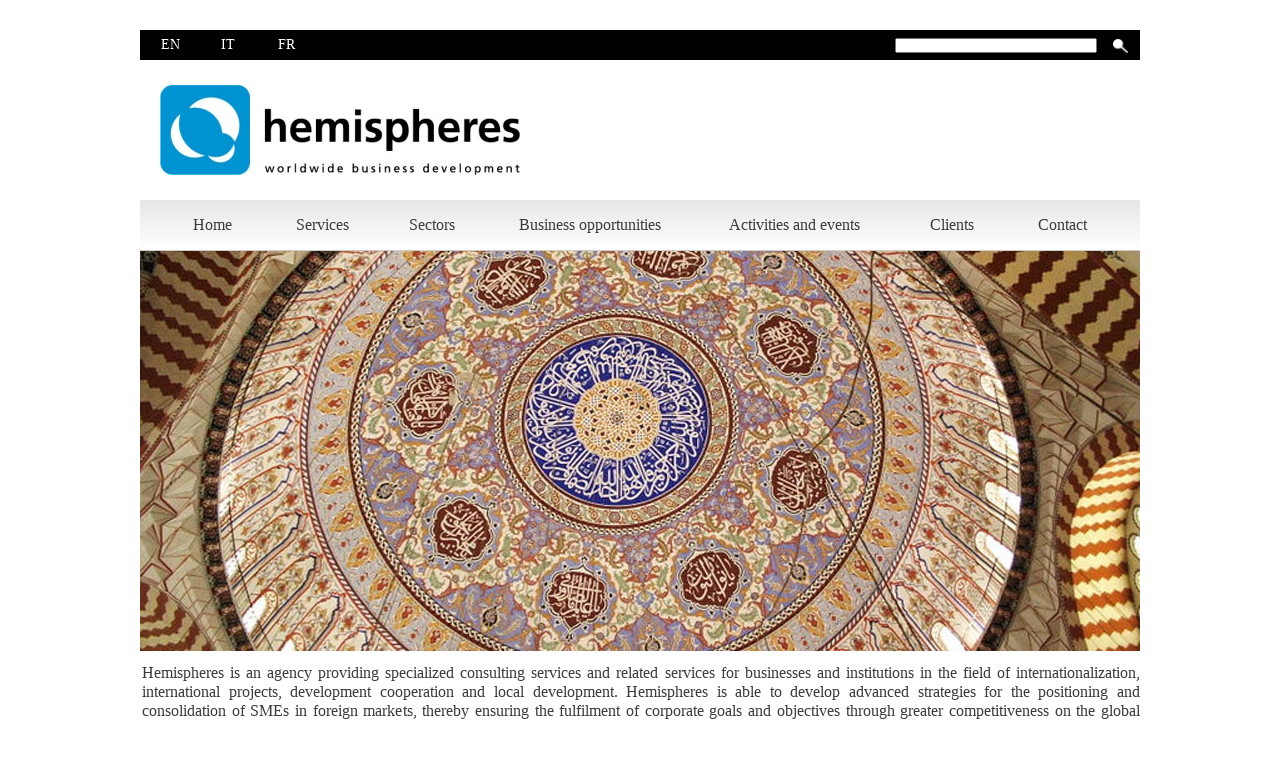

--- FILE ---
content_type: text/html
request_url: http://www.hemisphereswbd.com/index.html
body_size: 8058
content:
<!DOCTYPE html PUBLIC "-//W3C//DTD XHTML 1.0 Transitional//EN"  "http://www.w3.org/TR/xhtml1/DTD/xhtml1-transitional.dtd">
<html lang="en" xmlns="http://www.w3.org/1999/xhtml">
<head>
<!--page generated by WebAcappella-->
<!-- 2023-07-12T23:00:15 ********************-->
<meta http-equiv="X-UA-Compatible" content="IE=EmulateIE7;IE=EmulateIE9" />
<meta http-equiv="Content-Type" content="text/html;charset=utf-8"/>
<meta name="generator" content="WebAcappella 4.6.27  professional (WIN) #3949"/>
<title>Hemispheres WBD :: Worldwide business development :: Consulting services and related services for businesses and institutions</title>
<meta name="keywords" content="hemispheres, worldwide business development, consulting services, services to institutions, services to companies, international development, internationalization, development cooperation, foreign markets, local development, international cooperation management"/>
<meta name="description" content="Hemispheres WBD is an agency providing specialized consulting services and related services for businesses and institutions in the field of internationalization, international projects, development cooperation and local development in Italy and abroad"/>

<style type="text/css">
body{margin-left:0px;margin-top:0px;margin-right:0px;margin-bottom:0px;background-color:#ffffff;}
.waCSStext5v98348eks4z6se A:link{color:#3d3d3d;text-decoration:none;outline: none;}
.waCSStext5v98348eks4z6se A:visited{color:#3d3d3d;text-decoration:none;outline: none;}
.waCSStext5v98348eks4z6se A:hover {color:#0090d1;text-decoration:none;}

.waCSStext57zzy079zvfaf1b A:link{color:#3d3d3d;text-decoration:none;outline: none;}
.waCSStext57zzy079zvfaf1b A:visited{color:#3d3d3d;text-decoration:none;outline: none;}
.waCSStext57zzy079zvfaf1b A:hover {color:#0090d1;text-decoration:none;}

.waCSStext4p2m5c6mxb1bilt A:link{color:#3d3d3d;text-decoration:none;outline: none;}
.waCSStext4p2m5c6mxb1bilt A:visited{color:#3d3d3d;text-decoration:none;outline: none;}
.waCSStext4p2m5c6mxb1bilt A:hover {color:#0090d1;text-decoration:none;}

.waCSStext5vkiuwfzl14hnm A:link{color:#000000;text-decoration:none;outline: none;}
.waCSStext5vkiuwfzl14hnm A:visited{color:#000000;text-decoration:none;outline: none;}
.waCSStext5vkiuwfzl14hnm A:hover {color:#0090d1;text-decoration:none;}

.waCSStext5vkark4fvub6rga A:link{color:#000000;text-decoration:none;outline: none;}
.waCSStext5vkark4fvub6rga A:visited{color:#000000;text-decoration:none;outline: none;}
.waCSStext5vkark4fvub6rga A:hover {color:#0090d1;text-decoration:none;}

.waCSStext1gilzkfl05fmxj A:link{color:#e0e0e0;text-decoration:none;outline: none;}
.waCSStext1gilzkfl05fmxj A:visited{color:#e0e0e0;text-decoration:none;outline: none;}
.waCSStext1gilzkfl05fmxj A:hover {color:#0090d1;text-decoration:none;}

</style>
<link rel="shortcut icon" href="favicon.ico" />
<link rel="stylesheet" type="text/css" href="wa_global_style.css"/>
<script type="text/javascript"  src="jquery.js?v=86c"></script>
<script type="text/javascript">
var waJSQuery = jQuery.noConflict();
</script>
<script type="text/javascript"  src="webacappella_core.js?v=1ups"></script>
<!--[if lte IE 8]><script type="text/javascript"  src="excanvas.js?v=1f2a"></script>
<![endif]-->
<!--[if lte IE 8]><script type="text/javascript"  src="webacappella_patch_ie8.js?v=tc5"></script>
<![endif]-->
<script type="text/javascript">
document.write("\u003cscript type='text/javascript'  src='wa_site_global_settings.js?v=1gxz5ou9a0jw0r"+urlSuffixe(1)+"'>\u003c/script>");
</script>
<script type="text/javascript"  src="webacappella_dialog.js?v=128k"></script>
<script type="text/javascript"  src="webacappella_menu.js?v=1lh9"></script>
<script type="text/javascript"  src="wa_gallery/webacappella_gallery.js?v=1lqb"></script>
<script type="text/javascript"  src="webacappella_search.js?v=n6g"></script>
<script type="text/javascript"  src="jquery.mousewheel.js?v=use"></script>
<link href="wa_fancybox/jquery.fancybox-1.3.4.css?v=sbe" rel="stylesheet" type="text/css" media="all"/>
<script type="text/javascript"  src="wa_fancybox/jquery.easing-1.3.pack.js?v=1gkg"></script>
<script type="text/javascript"  src="wa_fancybox/jquery.fancybox-1.3.4.js?v=tl"></script>
<link href="webacappella.css?v=10nl" rel="stylesheet" type="text/css" media="all"/>
<!--[if lte IE 7]>
<link href="webacappella_ie.css?v=1tjn" rel="stylesheet" type="text/css" media="all"/>
<![endif]-->
<script type="text/javascript"  src="webacappella_tools.js?v=blf"></script>

<!-- ********* CUSTOM PROJECT HEAD CODE (start) *******-->
<meta name="google-site-verification" content="54q4OWSrWsGIzjtXlgl4IR6H9MAd1cIKtEqeijTeGV4" />
<meta name="msvalidate.01" content="77152C830374A86DFF67BF5022EA833D" />

<!-- ********* CUSTOM PROJECT HEAD CODE (end) *******-->


<!-- ********* CUSTOM PAGE HEAD CODE (start) *******-->
<!-- VKg4mtDS3hLlyRnrHQUlkwr5Y_g -->
<!-- ********* CUSTOM PAGE HEAD CODE (end)   *******-->

<script type="text/javascript">
waJSQuery(function() {
initializeWA_JQuery()
});
</script>
<script type="text/javascript">
var waWebFontDescription={families:[
]}
</script>

</head>
<body><div id='wa-dialog-container' class='wa-fullscreen-contenair' style='position:absolute;z-index:52000;'></div><div id='html-centered' style='position:relative;width:100%;z-index:200;'><div id='is-global-layer' class='wa-main-page-contenair'  style='position:relative;z-index:200;top:0px;width:1000px;;text-align:left;margin:0 auto; '><div style="position:absolute;top:1px;left:0px;width:1px;height:1px;"><a name="anchor-top">&nbsp;</a></div>
<div style="position:absolute;z-index:10132;left:0px;top:1540px;width:1000px;height:120px;border:0px;background-color:rgba(255,255,255,0);overflow:hidden;" class="wa-comp wa-text wa-bg-gradient param[grad(rgba(255,255,255,0)) border(0 #969696)]  " ><div style="position:absolute;z-index:10;line-height:1.2;margin:2px;top:4px;left:4px;width:990px;height:110px;word-wrap:break-word;overflow-y:auto;overflow-x:hidden;" ><div align="left"><span style="font-family:'Calibri';font-size:16px;font-weight:bold;color:#3d3d3d;" >Ecomondo 2022, November 8-11th 2022, Rimini, Italy </span><span style="font-family:'Calibri';font-size:16px;font-weight:normal;font-style:italic;color:#7a7a7a;" >&#38;</span><span style="font-family:'Calibri';font-size:16px;font-weight:bold;color:#7a7a7a;" > </span><span style="font-family:'Calibri';font-size:16px;font-weight:bold;color:#3d3d3d;" >KeyEnergy 2023, March 22-24th 2023, Rimini, Italy</span></div><div style="font-family:''Calibri'';font-size:16px;font-weight:bold;">&nbsp;<br /></div><div align="left"><span style="font-family:'Calibri';font-size:16px;font-weight:normal;color:#3d3d3d;" >With more of 1160 international exhibitors and 116.000 visitors, ECOMONDO/KEYENERGY is the foremost international exhibition for technologies and solutions to the management of waste, environmental protection and restoration, recycling, valorization of waste and materials, solar energy solutions, sustainable transportation, green building, and technological priorities of smart cities.</span></div></div></div><img src="Ecomondo_202022_20_26_20Key_20Energy_202023.jpg?v=5xiers8eks5ei96" alt=""  class="wa-img wa-comp " style="position:absolute;z-index:10128;left:0px;top:1280px;width:1000px;height:260px;border:0px;"/><div style="position:absolute;z-index:10124;left:0px;top:1140px;width:1000px;height:120px;border:0px;background-color:rgba(255,255,255,0);overflow:hidden;" class="wa-comp wa-text wa-bg-gradient param[grad(rgba(255,255,255,0)) border(0 #969696)]  " ><div style="position:absolute;z-index:10;line-height:1.2;margin:2px;top:4px;left:4px;width:990px;height:110px;word-wrap:break-word;overflow-y:auto;overflow-x:hidden;" class="waCSStext5v98348eks4z6se"><div align="left"><a style="" href="ecomondo-2023.html#anchor-ecomondo2023" onclick="return waOnClick('ecomondo-2023.html#anchor-ecomondo2023',{})" ><span style="font-family:'Calibri';font-size:16px;font-weight:bold;" >Ecomondo 2023, November 7-10th 2023, Rimini, Italy</span></a></div><div style="font-family:''Calibri'';font-size:16px;font-weight:bold;">&nbsp;<br /></div><div align="justify"><span style="font-family:'Calibri';font-size:16px;font-weight:normal;color:#3d3d3d;" >With more of 1405 international companies, 130.900 sq. m. surface, and 79.200 visitors, </span><a style="" href="https://en.ecomondo.com/" onclick="return waOnClick('https://en.ecomondo.com/',{'targ':'_blank'})" ><span style="font-family:'Calibri';font-size:16px;font-weight:normal;" >ECOMONDO</span></a><span style="font-family:'Calibri';font-size:16px;font-weight:normal;color:#000000;" > </span><span style="font-family:'Calibri';font-size:16px;font-weight:normal;color:#3d3d3d;" >host the most advanced technologies and solutions for waste and raw materials management and recycling, environmental restoration, water treatment, green industry, sustainable transportation, green building, and smart cities.</span></div></div></div><a href="ecomondo-2023.html#anchor-ecomondo2023" onclick="return waOnClick('ecomondo-2023.html#anchor-ecomondo2023',{})"  style="cursor:pointer;" ><img src="Ecomondo2023.jpg?v=52qpvk8eks3htrz" alt=""  class="wa-img wa-comp " style="position:absolute;z-index:10120;left:0px;top:880px;width:1000px;height:260px;border:0px;"/></a><img src="ecomondo2021.jpg?v=35jr087p717cosx" alt=""  class="wa-img wa-comp " style="position:absolute;z-index:10116;left:0px;top:1680px;width:1000px;height:260px;border:0px;"/><div style="position:absolute;z-index:10112;left:0px;top:1940px;width:1000px;height:120px;border:0px;background-color:rgba(255,255,255,0);overflow:hidden;" class="wa-comp wa-text wa-bg-gradient param[grad(rgba(255,255,255,0)) border(0 #969696)]  " ><div style="position:absolute;z-index:10;line-height:1.2;margin:2px;top:4px;left:4px;width:990px;height:110px;word-wrap:break-word;overflow-y:auto;overflow-x:hidden;" ><div align="left"><span style="font-family:'Calibri';font-size:16px;font-weight:bold;color:#3d3d3d;" >Ecomondo / Key energy 2021,&nbsp; October 26-29th 2021, Rimini, Italy</span></div><div style="font-family:''Calibri'';font-size:16px;font-weight:bold;">&nbsp;<br /></div><div align="justify"><span style="font-family:'Calibri';font-size:16px;font-weight:normal;color:#3d3d3d;" >With more of 1160 international exhibitors and 116.000 visitors, ECOMONDO/KEYENERGY (https://en.ecomondo.com/) is the foremost international exhibition for technologies and solutions to the management of waste, environmental protection and restoration, recycling, valorization of waste and materials, solar energy solutions, sustainable transportation, green building, and technological priorities of smart cities.</span></div></div></div><img src="Macfrut_202021.jpg?v=4c41ko7p6liv3q0" alt=""  class="wa-img wa-comp " style="position:absolute;z-index:10108;left:0px;top:2080px;width:1000px;height:260px;border:0px;"/><div style="position:absolute;z-index:10104;left:0px;top:2340px;width:1000px;height:120px;border:0px;background-color:rgba(255,255,255,0);overflow:hidden;" class="wa-comp wa-text wa-bg-gradient param[grad(rgba(255,255,255,0)) border(0 #969696)]  " ><div style="position:absolute;z-index:10;line-height:1.2;margin:2px;top:4px;left:4px;width:990px;height:110px;word-wrap:break-word;overflow-y:auto;overflow-x:hidden;" ><div align="left"><span style="font-family:'Calibri';font-size:16px;font-weight:bold;color:#3d3d3d;" >Macfrut Fruit &#38; Veg Professional Show, September 7-9th 2021, Rimini, Italy</span></div><div style="font-family:''Calibri'';font-size:16px;font-weight:bold;">&nbsp;<br /></div><div align="justify"><span style="font-family:'Calibri';font-size:16px;font-weight:normal;color:#3d3d3d;" >With 43,500 square meters, 8 pavilions, 1,000 exhibitors, 43,500 visitors, 25% of whom are from foreign countries, Macfrut is the leading trade fair for professionals operating in fruit and vegetable sector at national and international.</span></div></div></div><img src="ecomondo2020.jpg?v=5dmwbc79zvlwknp" alt=""  class="wa-img wa-comp " style="position:absolute;z-index:10100;left:0px;top:2480px;width:1000px;height:260px;border:0px;"/><div style="position:absolute;z-index:10096;left:0px;top:2740px;width:1000px;height:120px;border:0px;background-color:rgba(255,255,255,0);overflow:hidden;" class="wa-comp wa-text wa-bg-gradient param[grad(rgba(255,255,255,0)) border(0 #969696)]  " ><div style="position:absolute;z-index:10;line-height:1.2;margin:2px;top:4px;left:4px;width:990px;height:110px;word-wrap:break-word;overflow-y:auto;overflow-x:hidden;" ><div align="left"><span style="font-family:'Calibri';font-size:16px;font-weight:bold;color:#3d3d3d;" >Ecomondo / Key energy 2020, November 3-6th 2020, Rimini, Italy</span></div><div style="font-family:''Calibri'';font-size:16px;font-weight:bold;">&nbsp;<br /></div><div align="justify"><span style="font-family:'Calibri';font-size:16px;font-weight:normal;color:#3d3d3d;" >With more of 1160 international exhibitors, 113.000 sq. m. surface, 8600 foreign buyers and 116.000 visitors, ECOMONDO/KEYENERGY is the foremost international exhibition for green technologies and solutions (waste, environmental protection and restoration, recycling and valorization of waste and materials, solar energy solutions, sustainable transportation, green building, and technological priorities of smart cities).</span></div></div></div><img src="macfrut2020.jpg?v=67dt8orpw9jyrd" alt=""  class="wa-img wa-comp " style="position:absolute;z-index:10092;left:0px;top:2880px;width:1000px;height:260px;border:0px;"/><div style="position:absolute;z-index:10088;left:0px;top:3140px;width:1000px;height:120px;border:0px;background-color:rgba(255,255,255,0);overflow:hidden;" class="wa-comp wa-text wa-bg-gradient param[grad(rgba(255,255,255,0)) border(0 #969696)]  " ><div style="position:absolute;z-index:10;line-height:1.2;margin:2px;top:4px;left:4px;width:990px;height:110px;word-wrap:break-word;overflow-y:auto;overflow-x:hidden;" class="waCSStext57zzy079zvfaf1b"><div align="left"><span style="font-family:'Calibri';font-size:16px;font-weight:bold;color:#3d3d3d;" >Macfrut Digital, September 8-10th 2020</span></div><div style="font-family:''Calibri'';font-size:16px;font-weight:bold;">&nbsp;<br /></div><div align="justify"><span style="font-family:'Calibri';font-size:16px;font-weight:normal;color:#3d3d3d;" >MACFRUT, the Italy&#8217;s international showcase for the fruit and vegetable supply chain will offer business opportunities through a digital platform, where it will be possible to meet sectors' professionals from all over the world: </span><a style="" href="http://www.macfrutdigital.com" onclick="return waOnClick('http://www.macfrutdigital.com',{'targ':'_blank'})" ><span style="font-family:'Calibri';font-size:16px;font-weight:normal;" >macfrutdigital.com</span></a><span style="font-family:'Calibri';font-size:16px;font-weight:normal;color:#3d3d3d;" >. This innovative project makes Macfrut the first digital trade fair for the fruit and vegetable industry.</span></div></div></div><img src="ecomondo2019.jpg?v=5dlmt479zvfaf1b" alt=""  class="wa-img wa-comp " style="position:absolute;z-index:10084;left:0px;top:3280px;width:1000px;height:260px;border:0px;"/><div style="position:absolute;z-index:10080;left:0px;top:3540px;width:1000px;height:120px;border:0px;background-color:rgba(255,255,255,0);overflow:hidden;" class="wa-comp wa-text wa-bg-gradient param[grad(rgba(255,255,255,0)) border(0 #969696)]  " ><div style="position:absolute;z-index:10;line-height:1.2;margin:2px;top:4px;left:4px;width:990px;height:110px;word-wrap:break-word;overflow-y:auto;overflow-x:hidden;" class="waCSStext4p2m5c6mxb1bilt"><div align="left"><a style="" href="ecomondo-2019.html#anchor-ecomondo2019" onclick="return waOnClick('ecomondo-2019.html#anchor-ecomondo2019',{})" ><span style="font-family:'Calibri';font-size:16px;font-weight:bold;" >Ecomondo 2019, November 5-8th 2019, Rimini, Italy</span></a></div><div style="font-family:''Calibri'';font-size:16px;font-weight:bold;">&nbsp;<br /></div><div align="justify"><span style="font-family:'Calibri';font-size:16px;font-weight:normal;color:#3d3d3d;" >With more of 1250 international exhibitors, 113.000 sq. m. surface, 8600 foreign buyers and 116.000 visitors, ECOMONDO/KEYENERGY is the foremost international exhibition for green technologies and solutions (waste, environmental protection and restoration, recycling and valorization of waste and materials, solar energy solutions, sustainable transportation, green building, and technological priorities of smart cities).</span></div></div></div><img src="Revade_202019.jpg?v=5dlj7s79zvfaf1b" alt=""  class="wa-img wa-comp " style="position:absolute;z-index:10076;left:0px;top:3680px;width:1000px;height:260px;border:0px;"/><div style="position:absolute;z-index:10072;left:0px;top:3940px;width:1000px;height:120px;border:0px;background-color:rgba(255,255,255,0);overflow:hidden;" class="wa-comp wa-text wa-bg-gradient param[grad(rgba(255,255,255,0)) border(0 #969696)]  " ><div style="position:absolute;z-index:10;line-height:1.2;margin:2px;top:4px;left:4px;width:990px;height:110px;word-wrap:break-word;overflow-y:auto;overflow-x:hidden;" ><div align="left"><span style="font-family:'Calibri';font-size:16px;font-weight:bold;color:#3d3d3d;" >Revade 2019, Octobre 7-10th 2019, Alger, Algeria</span></div><div style="font-family:''Calibri'';font-size:16px;font-weight:bold;">&nbsp;<br /></div><div align="justify"><span style="font-family:'Calibri';font-size:16px;font-weight:normal;color:#3d3d3d;" >The REVADE, International Wastes Recovery and Valuation Exhibition, returns this year in its 4th edition to put more emphasis on circular entrepreneurship and displays the theme: &#34;Circular Entrepreneurship, an economic model for the future&#34;.</span></div></div></div><span style="position:absolute;z-index:10068;left:500px;top:4095px;width:495px;height:1px;border:0px;background:-webkit-gradient(linear,35 0, 495 0,from(#adadad),to(#ffffff));background:-moz-linear-gradient(top left 0deg,#adadad 35px,#ffffff 495px);filter:alpha(opacity=80);-moz-opacity:0.80;opacity:0.80;" class="wa-bg-gradient param[grad(35 0 495 0 #adadad #ffffff) border(0 #969696)] wa-comp "></span><span style="position:absolute;z-index:10064;left:5px;top:4095px;width:495px;height:1px;border:0px;background:-webkit-gradient(linear,25 0, 495 0,from(#ffffff),to(#adadad));background:-moz-linear-gradient(top left 0deg,#ffffff 25px,#adadad 495px);filter:alpha(opacity=80);-moz-opacity:0.80;opacity:0.80;" class="wa-bg-gradient param[grad(25 0 495 0 #ffffff #adadad) border(0 #969696)] wa-comp "></span><span style="position:absolute;z-index:10060;left:500px;top:830px;width:495px;height:1px;border:0px;background:-webkit-gradient(linear,35 0, 495 0,from(#adadad),to(#ffffff));background:-moz-linear-gradient(top left 0deg,#adadad 35px,#ffffff 495px);filter:alpha(opacity=80);-moz-opacity:0.80;opacity:0.80;" class="wa-bg-gradient param[grad(35 0 495 0 #adadad #ffffff) border(0 #969696)] wa-comp "></span><span style="position:absolute;z-index:10056;left:5px;top:830px;width:495px;height:1px;border:0px;background:-webkit-gradient(linear,25 0, 495 0,from(#ffffff),to(#adadad));background:-moz-linear-gradient(top left 0deg,#ffffff 25px,#adadad 495px);filter:alpha(opacity=80);-moz-opacity:0.80;opacity:0.80;" class="wa-bg-gradient param[grad(25 0 495 0 #ffffff #adadad) border(0 #969696)] wa-comp "></span><div onclick="return waOnClick('wa_files/EN_HEMI_WEB.pdf',{'targ':'_blank'})"  class="wa-button-link wa-comp param[bord(rgba(40,40,40,0)) inner_bord(rgba(73,73,73,0)) bg(rgba(61,61,61,0) rgba(61,61,61,0)) txt(#0090d1) u(0) bg_img() img(iconPDF0.png?v=1wapw0p67j53wm 48 48) ]" style="position:absolute;z-index:10052;left:720px;top:760px;width:280px;height:60px;;cursor:pointer;cursor:hand;text-decoration:none;"><div class="waButInner" style="position:absolute;left:1px;top:1px;padding:0px;margin:0px;width:276px;height:56px;border:1px solid rgba(110,110,110,0);-moz-border-radius:9px;border-radius:9px;-webkit-border-radius:9px;" ></div>
<button class="wa-button param[grad(rgba(92,92,92,0)) border(rgba(61,61,61,0)) inborder(rgba(110,110,110,0)) ]" style="overflow: hidden; position:static;margin:0px;padding:0px;width:280px;height:60px;-moz-border-radius:9px;border-radius:9px;-webkit-border-radius:9px;border:0px;background:rgba(92,92,92,0);text-align:center;cursor:pointer;font-weight:bold;font-size:16px;color:#3d3d3d;font-family:'Calibri';" >
<table cellpadding="0" cellspacing="0" style="border:none;" align="center" ><tr><td><img src="iconPDF.png?v=1waplcp67j53wm" alt="" style="margin:0px;padding:0px;border:none; vertical-align:middle;width:42px;height:42px;"/></td><td><div><a href="wa_files/EN_HEMI_WEB.pdf" onclick="return false;" class="wa-but-txt " style="position:relative;margin:0px;padding:0px;display:inline;vertical-align:middle;font-weight:bold;font-size:16px;color:#3d3d3d;font-family:'Calibri';text-decoration:none;" >Download&nbsp;our&nbsp;brochure&nbsp;(EN)</a></div></td></tr></table></button>
</div><div style="position:absolute;z-index:10048;left:0px;top:830px;width:300px;height:45px;border:0px;background:rgba(0,0,0,0);overflow:hidden;" class="wa-comp wa-text wa-bg-gradient param[grad(rgba(0,0,0,0)) border(0 #969696)]  " ><div style="position:absolute;z-index:10;line-height:1.2;margin:2px;top:4px;left:4px;width:290px;height:35px;word-wrap:break-word;overflow-y:auto;overflow-x:hidden;" ><div align="left"><h1 style='margin:0px;display:inline;'><span style="font-family:'Calibri';font-size:23px;font-weight:bold;color:#3d3d3d;" >News</span></h1></div></div></div><img src="image30.jpg?v=1rol5cp67j53wm" alt=""  class="wa-img wa-comp " style="position:absolute;z-index:10044;left:700px;top:4380px;width:300px;height:120px;border:0px;"/><div class="wa-comp" style="position:absolute;z-index:10040;left:740px;top:4393px;width:229px;height:100px;">

<!-- ********* CUSTOM HTML CODE (start) *******-->
<a href="http://www.refdirect.fr/" target="_blank">referencer son site</a> - <a href="http://www.celinni.com/" target="_blank">diamantaire</a> - <a href="http://www.voiture-france.fr/" target="_blank">petites annonces voitures</a>
<!-- ********* CUSTOM HTML CODE (end) *******-->

</div><a href="servizi-alle-istituzioni.html" onclick="return waOnClick('servizi-alle-istituzioni.html',{})"  style="cursor:pointer;" ><img src="image51.jpg?v=1rokjsp67j53wm" alt=""  class="wa-img wa-comp " style="position:absolute;z-index:10036;left:350px;top:4380px;width:300px;height:120px;border:0px;"/></a><a href="servizi-alle-imprese.html" onclick="return waOnClick('servizi-alle-imprese.html',{})"  style="cursor:pointer;" ><img src="image101.jpg?v=1rolqwp67j53wm" alt=""  class="wa-img wa-comp " style="position:absolute;z-index:10032;left:0px;top:4380px;width:300px;height:120px;border:0px;"/></a><div style="position:absolute;z-index:10028;left:700px;top:4115px;width:300px;height:45px;border:0px;background:rgba(0,0,0,0);overflow:hidden;" class="wa-comp wa-text wa-bg-gradient param[grad(rgba(0,0,0,0)) border(0 #969696)]  " ><div style="position:absolute;z-index:10;line-height:1.2;margin:2px;top:0px;left:0px;width:298px;height:43px;word-wrap:break-word;overflow-y:auto;overflow-x:hidden;" ><div align="left"><h1 style='margin:0px;display:inline;'><span style="font-family:'Calibri';font-size:21px;font-weight:bold;color:#000000;" >Additionnal services</span></h1></div></div></div><div style="position:absolute;z-index:10024;left:700px;top:4160px;width:300px;height:215px;-moz-border-radius:0px 10px 0px 10px;border-radius:0px 10px 0px 10px;-webkit-border-top-left-radius:0px;-webkit-border-top-right-radius:10px;-webkit-border-bottom-right-radius:0px;-webkit-border-bottom-left-radius:10px;border:0px;background-color:rgba(255,255,255,0);overflow:hidden;" class="wa-comp wa-text wa-bg-gradient param[grad(rgba(255,255,255,0)) border(0 #f89522)]  " ><div style="position:absolute;z-index:10;line-height:1.2;margin:2px;top:0px;left:0px;width:298px;height:213px;word-wrap:break-word;overflow-y:auto;overflow-x:hidden;" ><div align="justify"><span style="font-family:'Calibri';font-size:16px;font-weight:normal;color:#3d3d3d;" >A single contact person for your business needs: from technical translations to website creation, industrial photography and the realization of catalogues and content for the business world, Hemispheres is able to provide specialized services that correspond to the highest professional standards.</span></div></div></div><div style="position:absolute;z-index:10020;left:350px;top:4115px;width:300px;height:45px;border:0px;background:rgba(0,0,0,0);overflow:hidden;" class="wa-comp wa-text wa-bg-gradient param[grad(rgba(0,0,0,0)) border(0 #969696)]  " ><div style="position:absolute;z-index:10;line-height:1.2;margin:2px;top:0px;left:0px;width:298px;height:43px;word-wrap:break-word;overflow-y:auto;overflow-x:hidden;" class="waCSStext5vkiuwfzl14hnm"><div align="left"><a style="" href="servizi-alle-istituzioni.html" onclick="return waOnClick('servizi-alle-istituzioni.html',{})" ><h1 style='margin:0px;display:inline;'><span style="font-family:'Calibri';font-size:21px;font-weight:bold;" >Services to institutions</span></h1></a></div></div></div><div style="position:absolute;z-index:10016;left:350px;top:4160px;width:300px;height:215px;-moz-border-radius:0px 10px 0px 10px;border-radius:0px 10px 0px 10px;-webkit-border-top-left-radius:0px;-webkit-border-top-right-radius:10px;-webkit-border-bottom-right-radius:0px;-webkit-border-bottom-left-radius:10px;border:0px;background-color:rgba(255,255,255,0);overflow:hidden;" class="wa-comp wa-text wa-bg-gradient param[grad(rgba(255,255,255,0)) border(0 #f89522)]  " ><div style="position:absolute;z-index:10;line-height:1.2;margin:2px;top:0px;left:0px;width:298px;height:213px;word-wrap:break-word;overflow-y:auto;overflow-x:hidden;" ><div align="justify"><span style="font-family:'Calibri';font-size:16px;font-weight:normal;color:#3d3d3d;" >Hemispheres assists public and private institutions (Local Government, Universities, Chambers of Commerce, Business Associations) in carrying out analyses of foreign markets, identifying business opportunities, selecting foreign operators, organizing business missions, participating in European and international tenders, implementing international cooperation projects and marketing of the territory.</span></div></div></div><div style="position:absolute;z-index:10012;left:0px;top:4115px;width:300px;height:45px;border:0px;background:rgba(0,0,0,0);overflow:hidden;" class="wa-comp wa-text wa-bg-gradient param[grad(rgba(0,0,0,0)) border(0 #969696)]  " ><div style="position:absolute;z-index:10;line-height:1.2;margin:2px;top:0px;left:0px;width:298px;height:43px;word-wrap:break-word;overflow-y:auto;overflow-x:hidden;" class="waCSStext5vkark4fvub6rga"><div align="left"><a style="" href="servizi-alle-imprese.html" onclick="return waOnClick('servizi-alle-imprese.html',{})" ><h1 style='margin:0px;display:inline;'><span style="font-family:'Calibri';font-size:21px;font-weight:bold;" >Services to companies</span></h1></a></div></div></div><div style="position:absolute;z-index:10008;left:0px;top:4160px;width:300px;height:215px;-moz-border-radius:0px 10px 0px 10px;border-radius:0px 10px 0px 10px;-webkit-border-top-left-radius:0px;-webkit-border-top-right-radius:10px;-webkit-border-bottom-right-radius:0px;-webkit-border-bottom-left-radius:10px;border:0px;background-color:rgba(255,255,255,0);overflow:hidden;" class="wa-comp wa-text wa-bg-gradient param[grad(rgba(255,255,255,0)) border(0 #f89522)]  " ><div style="position:absolute;z-index:10;line-height:1.2;margin:2px;top:0px;left:0px;width:298px;height:213px;word-wrap:break-word;overflow-y:auto;overflow-x:hidden;" ><div align="justify"><span style="font-family:'Calibri';font-size:16px;font-weight:normal;color:#3d3d3d;" >Your need to expand the commercial and industrial presence of your company on international markets is matched by our knowledge of business needs and different international contexts thanks to which we have developed a range of specialist services designed to ensure that businesses and institutions are in the best condition to make the most of the real opportunities offered by international markets.</span></div></div></div><div style="position:absolute;z-index:10004;left:0px;top:661px;width:1000px;height:120px;-moz-border-radius:0px 10px 0px 10px;border-radius:0px 10px 0px 10px;-webkit-border-top-left-radius:0px;-webkit-border-top-right-radius:10px;-webkit-border-bottom-right-radius:0px;-webkit-border-bottom-left-radius:10px;border:0px;background-color:rgba(255,255,255,0);overflow:hidden;" class="wa-comp wa-text wa-bg-gradient param[grad(rgba(255,255,255,0)) border(0 #f89522)]  " ><div style="position:absolute;z-index:10;line-height:1.2;margin:2px;top:0px;left:0px;width:998px;height:118px;word-wrap:break-word;overflow-y:auto;overflow-x:hidden;" ><div align="justify"><span style="font-family:'Calibri';font-size:16px;font-weight:normal;color:#3d3d3d;" >Hemispheres is an agency providing specialized consulting services and related services for businesses and institutions in the field of internationalization, international projects, development cooperation and local development. Hemispheres is able to develop advanced strategies for the positioning and consolidation of SMEs in foreign markets, thereby ensuring the fulfilment of corporate goals and objectives through greater competitiveness on the global stage. Thanks to an extensive network of professionals, Hemispheres also offers specialized services in the areas of technical translation, web design and industrial photography.</span></div></div></div><div style="position:absolute;z-index:10000;left:0px;top:251px;width:1000px;height:400px;user-select:none;-webkit-user-select:none;" class="wa-comp wa-gallery param[config_key(wa_0_p/pa_227uzsfqaxzqqc) type_gallery(1) auto_diapo(1) source() modif_id(1qwvfkp67j53wm) ]"><div class="wa-gallery-main-container" style="position:absolute;width:1000px;height:400px;overflow:hidden;" ><div class="wa-gallery-scroll-pane" style="user-select:none;-webkit-user-select:none;" ></div></div><div class="wa-gallery-navigation"></div></div><div class="wa-dynmenu wa-comp json['config']{''root_col_text_over'':''#0090d1'',''root_col_border'':''rgba(0,144,209,0)'',''root_col_bg_over'':''rgba(255,255,255,0)'',''root_text_u_over'':false,''sub_col_border'':''rgba(255,255,255,0)'',''sub_col_bg'':''rgba(255,255,255,0.6)'',''sub_style_text'':''font-weight:normal;font-size:13px;color:#7a7a7a;font-family:'Arial';'',''sub_align_text'':''left'',''sub_menu_shadow'':false,''sub_menu_corner'':0,''sub_col_text'':''#7a7a7a'',''sub_col_text_over'':''#0090d1'',''sub_col_bg_over'':''rgba(255,255,255,0.6)'',''sub_text_u'':false,''sub_text_u_over'':false,''sub_corner'':0,''vertical'':false,''root_extend'':false} wa-bg-gradient param[grad(rgba(255,255,255,0)) ] " style="position:absolute;z-index:52;left:760px;top:205px;width:108px;height:38px;border:1px solid rgba(0,144,209,0);background-color:rgba(255,255,255,0);"><table style="position:absolute;left:0px;top:0px;padding:0px;margin:0px;width:100%;height:100%;border:0px;border-spacing:0px;;"><tr ><td class="waDynmenu-item waDynmenu-root "  onclick="return waOnClick('clienti.html',{})" style="width:100%;text-align:center;"  ><a href="clienti.html" onclick="void(0)"  style="font-weight:normal;font-size:16px;color:#3d3d3d;font-family:'Calibri';cursor:pointer;text-decoration:none;" >Clients</a></td><td style="">&nbsp;</td></tr></table></div><div class="wa-dynmenu wa-comp json['config']{''root_col_text_over'':''#0090d1'',''root_col_border'':''rgba(0,144,209,0)'',''root_col_bg_over'':''rgba(255,255,255,0)'',''root_text_u_over'':false,''sub_col_border'':''rgba(255,255,255,0)'',''sub_col_bg'':''rgba(255,255,255,0.6)'',''sub_style_text'':''font-weight:normal;font-size:13px;color:#7a7a7a;font-family:'Arial';'',''sub_align_text'':''left'',''sub_menu_shadow'':false,''sub_menu_corner'':0,''sub_col_text'':''#7a7a7a'',''sub_col_text_over'':''#0090d1'',''sub_col_bg_over'':''rgba(255,255,255,0.6)'',''sub_text_u'':false,''sub_text_u_over'':false,''sub_corner'':0,''vertical'':false,''root_extend'':false} wa-bg-gradient param[grad(rgba(255,255,255,0)) ] " style="position:absolute;z-index:44;left:870px;top:205px;width:108px;height:38px;border:1px solid rgba(0,144,209,0);background-color:rgba(255,255,255,0);"><table style="position:absolute;left:0px;top:0px;padding:0px;margin:0px;width:100%;height:100%;border:0px;border-spacing:0px;;"><tr ><td class="waDynmenu-item waDynmenu-root "  onclick="return waOnClick('contatti.html',{})" style="width:100%;text-align:center;"  ><a href="contatti.html" onclick="void(0)"  style="font-weight:normal;font-size:16px;color:#3d3d3d;font-family:'Calibri';cursor:pointer;text-decoration:none;" >Contact</a></td><td style="">&nbsp;</td></tr></table></div><div class="wa-dynmenu wa-comp json['config']{''root_col_text_over'':''#0090d1'',''root_col_border'':''rgba(0,144,209,0)'',''root_col_bg_over'':''rgba(255,255,255,0)'',''root_text_u_over'':false,''sub_col_border'':''rgba(255,255,255,0)'',''sub_col_bg'':''rgba(255,255,255,0.6)'',''sub_style_text'':''font-weight:normal;font-size:13px;color:#7a7a7a;font-family:'Arial';'',''sub_align_text'':''left'',''sub_menu_shadow'':false,''sub_menu_corner'':0,''sub_col_text'':''#7a7a7a'',''sub_col_text_over'':''#0090d1'',''sub_col_bg_over'':''rgba(255,255,255,0.6)'',''sub_text_u'':false,''sub_text_u_over'':false,''sub_corner'':0,''vertical'':false,''root_extend'':false} wa-bg-gradient param[grad(rgba(255,255,255,0)) ] " style="position:absolute;z-index:40;left:350px;top:205px;width:203px;height:38px;border:1px solid rgba(0,144,209,0);background-color:rgba(255,255,255,0);"><table style="position:absolute;left:0px;top:0px;padding:0px;margin:0px;width:100%;height:100%;border:0px;border-spacing:0px;;"><tr ><td class="waDynmenu-item waDynmenu-root "  onclick="return waOnClick('business-opportunities.html',{})" style="width:100%;text-align:center;"  ><a href="business-opportunities.html" onclick="void(0)"  style="font-weight:normal;font-size:16px;color:#3d3d3d;font-family:'Calibri';cursor:pointer;text-decoration:none;" >Business&nbsp;opportunities</a></td><td style="">&nbsp;</td></tr></table></div><div class="wa-dynmenu wa-comp json['config']{''root_col_text_over'':''#0090d1'',''root_col_border'':''rgba(0,144,209,0)'',''root_col_bg_over'':''rgba(255,255,255,0)'',''root_text_u_over'':false,''sub_col_border'':''rgba(255,255,255,0)'',''sub_col_bg'':''rgba(255,255,255,0.6)'',''sub_style_text'':''font-weight:normal;font-size:13px;color:#7a7a7a;font-family:'Arial';'',''sub_align_text'':''left'',''sub_menu_shadow'':false,''sub_menu_corner'':0,''sub_col_text'':''#7a7a7a'',''sub_col_text_over'':''#0090d1'',''sub_col_bg_over'':''rgba(255,255,255,0.6)'',''sub_text_u'':false,''sub_text_u_over'':false,''sub_corner'':0,''vertical'':false,''root_extend'':false} wa-bg-gradient param[grad(rgba(255,255,255,0)) ] " style="position:absolute;z-index:36;left:240px;top:205px;width:108px;height:38px;border:1px solid rgba(0,144,209,0);background-color:rgba(255,255,255,0);"><table style="position:absolute;left:0px;top:0px;padding:0px;margin:0px;width:100%;height:100%;border:0px;border-spacing:0px;;"><tr ><td class="waDynmenu-item waDynmenu-root "  onclick="return waOnClick('settori.html',{})" style="width:100%;text-align:center;"  ><a href="settori.html" onclick="void(0)"  style="font-weight:normal;font-size:16px;color:#3d3d3d;font-family:'Calibri';cursor:pointer;text-decoration:none;" >Sectors</a></td><td style="">&nbsp;</td></tr></table></div><div class="wa-dynmenu wa-comp json['config']{''root_col_text_over'':''#0090d1'',''root_col_border'':''rgba(0,144,209,0)'',''root_col_bg_over'':''rgba(255,255,255,0)'',''root_text_u_over'':false,''sub_col_border'':''rgba(255,255,255,0)'',''sub_col_bg'':''rgba(255,255,255,0.6)'',''sub_style_text'':''font-weight:normal;font-size:13px;color:#7a7a7a;font-family:'Arial';'',''sub_align_text'':''left'',''sub_menu_shadow'':false,''sub_menu_corner'':0,''sub_col_text'':''#7a7a7a'',''sub_col_text_over'':''#0090d1'',''sub_col_bg_over'':''rgba(255,255,255,0.6)'',''sub_text_u'':false,''sub_text_u_over'':false,''sub_corner'':0,''vertical'':false,''root_extend'':false} wa-bg-gradient param[grad(rgba(255,255,255,0)) ] " style="position:absolute;z-index:32;left:555px;top:205px;width:203px;height:38px;border:1px solid rgba(0,144,209,0);background-color:rgba(255,255,255,0);"><table style="position:absolute;left:0px;top:0px;padding:0px;margin:0px;width:100%;height:100%;border:0px;border-spacing:0px;;"><tr ><td class="waDynmenu-item waDynmenu-root "  onclick="return waOnClick('activities-and-events.html',{})" style="width:100%;text-align:center;"  ><a href="activities-and-events.html" onclick="void(0)"  style="font-weight:normal;font-size:16px;color:#3d3d3d;font-family:'Calibri';cursor:pointer;text-decoration:none;" >Activities&nbsp;and&nbsp;events</a></td><td style="">&nbsp;</td></tr></table></div><div class="wa-dynmenu wa-comp json['config']{''root_col_text_over'':''#0090d1'',''root_col_border'':''rgba(0,144,209,0)'',''root_col_bg_over'':''rgba(255,255,255,0)'',''root_text_u_over'':false,''sub_col_border'':''rgba(255,255,255,0)'',''sub_col_bg'':''rgba(255,255,255,0.8)'',''sub_style_text'':''font-weight:normal;font-size:16px;color:#7a7a7a;font-family:'Calibri';'',''sub_align_text'':''left'',''sub_menu_shadow'':false,''sub_menu_corner'':0,''sub_col_text'':''#7a7a7a'',''sub_col_text_over'':''#0090d1'',''sub_col_bg_over'':''rgba(255,255,255,0.6)'',''sub_text_u'':false,''sub_text_u_over'':false,''sub_corner'':0,''vertical'':false,''root_extend'':false} wa-bg-gradient param[grad(rgba(255,255,255,0)) ] " style="position:absolute;z-index:28;left:130px;top:205px;width:108px;height:38px;border:1px solid rgba(0,144,209,0);background-color:rgba(255,255,255,0);"><table style="position:absolute;left:0px;top:0px;padding:0px;margin:0px;width:100%;height:100%;border:0px;border-spacing:0px;;"><tr ><td class="waDynmenu-root  waDynmenu-item param[[['Services to companies','servizi-alle-imprese.html','',0]],[['Services to institutions','servizi-alle-istituzioni.html','',0]]]  "  onclick="return waOnClick('servizi.html',{})" style="width:100%;text-align:center;"  ><a href="servizi.html" onclick="void(0)"  style="font-weight:normal;font-size:16px;color:#3d3d3d;font-family:'Calibri';cursor:pointer;text-decoration:none;" >Services</a></td><td style="">&nbsp;</td></tr></table></div><div class="wa-dynmenu wa-comp json['config']{''root_col_text_over'':''#0090d1'',''root_col_border'':''rgba(0,144,209,0)'',''root_col_bg_over'':''rgba(255,255,255,0)'',''root_text_u_over'':false,''sub_col_border'':''rgba(255,255,255,0)'',''sub_col_bg'':''rgba(255,255,255,0.6)'',''sub_style_text'':''font-weight:normal;font-size:13px;color:#7a7a7a;font-family:'Arial';'',''sub_align_text'':''left'',''sub_menu_shadow'':false,''sub_menu_corner'':0,''sub_col_text'':''#7a7a7a'',''sub_col_text_over'':''#0090d1'',''sub_col_bg_over'':''rgba(255,255,255,0.6)'',''sub_text_u'':false,''sub_text_u_over'':false,''sub_corner'':0,''vertical'':false,''root_extend'':false} wa-bg-gradient param[grad(rgba(255,255,255,0)) ] " style="position:absolute;z-index:24;left:20px;top:205px;width:108px;height:38px;border:1px solid rgba(0,144,209,0);background-color:rgba(255,255,255,0);"><table style="position:absolute;left:0px;top:0px;padding:0px;margin:0px;width:100%;height:100%;border:0px;border-spacing:0px;;"><tr ><td class="waDynmenu-item waDynmenu-root "  onclick="return waOnClick('index.html',{})" style="width:100%;text-align:center;"  ><a href="index.html" onclick="void(0)"  style="font-weight:normal;font-size:16px;color:#3d3d3d;font-family:'Calibri';cursor:pointer;text-decoration:none;" >Home</a></td><td style="">&nbsp;</td></tr></table></div><span style="position:absolute;z-index:20;left:0px;top:200px;width:1000px;height:50px;border:0px;background:-webkit-gradient(linear,320 4, 320 50,from(#c7c7c7),to(rgba(199,199,199,0)));background:-moz-linear-gradient(top left 270deg,#c7c7c7 4px,rgba(199,199,199,0) 50px);filter:alpha(opacity=40);-moz-opacity:0.40;opacity:0.40;" class="wa-bg-gradient param[grad(320 4 320 50 #c7c7c7 rgba(199,199,199,0)) border(0 #969696)] wa-comp "></span><span style="position:absolute;z-index:16;left:0px;top:250px;width:1000px;height:1px;border:0px;background-color:#999999;filter:alpha(opacity=50);-moz-opacity:0.50;opacity:0.50;" class="wa-bg-gradient param[grad(#999999) border(0 #969696)] wa-comp "></span><a href="index.html" onclick="return waOnClick('index.html',{})"  style="cursor:pointer;" ><img src="Hemisphere-payoff-colore-epieno.jpg?v=1rooqop67j53wm" alt=""  class="wa-img wa-comp " style="position:absolute;z-index:12;left:20px;top:85px;width:360px;height:90px;border:0px;"/></a><div class="wa-comp wa-search-engine" style="position:absolute;z-index:8;left:755px;top:33px;width:240px;height:25px;"><input type="text" style="position:absolute;top:5px;width:202px;height:15px;" /><div  class="wa-button-link wa-js-action param[bord(#00608b) inner_bord(#00adfb) bg(#0090d1 #0090d1) u(0) bg_img() img(crbst_icon901818.png?v=1woty0p67j53wm 15 14) ]" style="position:absolute;left:210px;top:0px;height:25px;;width:30px;text-decoration:none;"><div class="waButInner" style="position:absolute;left:1px;top:1px;padding:0px;margin:0px;width:26px;height:21px;border:1px solid rgba(255,255,255,0);" ></div>
<button class="wa-button param[grad(rgba(224,224,224,0)) border(rgba(149,149,149,0)) inborder(rgba(255,255,255,0)) ]" style="overflow: hidden; position:static;margin:0px;padding:0px;width:30px;height:25px;border:0px;background:rgba(224,224,224,0);text-align:center;font-weight:normal;font-size:11px;color:#ffffff;font-family:'Arial';" >
<img src="crbst_icon901818.png?v=1woty0p67j53wm" alt="" style="margin:0px;padding:0px;border:none; vertical-align:middle;width:15px;height:14px;"/></button>
</div></div><div class="wa-dynmenu wa-comp json['config']{''root_col_text_over'':''#0090d1'',''root_col_border'':''rgba(0,144,209,0)'',''root_col_bg_over'':''#ffffff'',''root_text_u_over'':false,''sub_col_border'':''rgba(255,255,255,0)'',''sub_col_bg'':''#0090d1'',''sub_style_text'':''font-weight:normal;font-size:12px;color:#ffffff;font-family:'Arial';'',''sub_align_text'':''left'',''sub_menu_shadow'':false,''sub_menu_corner'':0,''sub_col_text'':''#ffffff'',''sub_col_text_over'':''#f89522'',''sub_col_bg_over'':''#ffffff'',''sub_text_u'':false,''sub_text_u_over'':false,''sub_corner'':0,''vertical'':false,''root_extend'':false} wa-bg-gradient param[grad(rgba(255,255,255,0)) ] " style="position:absolute;z-index:4;left:0px;top:30px;width:238px;height:28px;border:1px solid rgba(0,144,209,0);background-color:rgba(255,255,255,0);"><table style="position:absolute;left:0px;top:0px;padding:0px;margin:0px;width:100%;height:100%;border:0px;border-spacing:0px;;"><tr ><td class="waDynmenu-item waDynmenu-root "  onclick="return waOnClick('index.html',{})" style="width:56px;text-align:center;"  ><a href="index.html" onclick="void(0)"  style="font-weight:normal;font-size:14px;color:#ffffff;font-family:'Calibri';cursor:pointer;text-decoration:none;" >EN</a></td><td class="waDynmenu-item waDynmenu-root "  onclick="return waOnClick('index_it.html',{})" style="width:56px;text-align:center;"  ><a href="index_it.html" onclick="void(0)"  style="font-weight:normal;font-size:14px;color:#ffffff;font-family:'Calibri';cursor:pointer;text-decoration:none;" >IT</a></td><td class="waDynmenu-item waDynmenu-root "  onclick="return waOnClick('index_fr.html',{})" style="width:56px;text-align:center;"  ><a href="index_fr.html" onclick="void(0)"  style="font-weight:normal;font-size:14px;color:#ffffff;font-family:'Calibri';cursor:pointer;text-decoration:none;" >FR</a></td><td style="">&nbsp;</td></tr></table></div><span style="position:absolute;z-index:0;left:0px;top:30px;width:1000px;height:30px;border:0px;background-color:#000000;" class="wa-bg-gradient param[grad(#000000) border(0 #969696)] wa-comp "></span><div class="wa-comp" style="position:absolute;z-index:20016;left:400px;top:4604px;width:200px;height:60px;">

<!-- ********* CUSTOM HTML CODE (start) *******-->
<!-- AddThis Button BEGIN -->
<div class="addthis_toolbox addthis_default_style addthis_32x32_style">
<a class="addthis_button_preferred_1"></a>
<a class="addthis_button_preferred_2"></a>
<a class="addthis_button_preferred_3"></a>
<a class="addthis_button_preferred_4"></a>
<a class="addthis_button_compact"></a>
</div>
<script type="text/javascript" src="//s7.addthis.com/js/300/addthis_widget.js#pubid=xa-51408f8659e74e20"></script>
<!-- AddThis Button END -->
<!-- ********* CUSTOM HTML CODE (end) *******-->

</div><div style="position:absolute;z-index:20012;left:21px;top:4534px;width:960px;height:35px;border:0px;background:rgba(0,0,0,0);overflow:hidden;" class="wa-comp wa-text wa-bg-gradient param[grad(rgba(0,0,0,0)) border(0 #969696)]  " ><div style="position:absolute;z-index:10;line-height:1.2;margin:2px;top:0px;left:0px;width:958px;height:33px;word-wrap:break-word;overflow-y:auto;overflow-x:hidden;" ><div align="center"><span style="font-family:'Calibri';font-size:17px;font-weight:normal;font-style:italic;color:#e0e0e0;" >Business Development &#8226; Services to Companies and Institutions &#8226; International Cooperation Management</span></div></div></div><div style="position:absolute;z-index:20008;left:0px;top:4664px;width:1000px;height:70px;border:0px;background:rgba(0,0,0,0);overflow:hidden;" class="wa-comp wa-text wa-bg-gradient param[grad(rgba(0,0,0,0)) border(0 #969696)]  " ><div style="position:absolute;z-index:10;line-height:1.2;margin:2px;top:0px;left:0px;width:998px;height:68px;word-wrap:break-word;overflow-y:auto;overflow-x:hidden;" ><div align="justify"><span style="font-family:'Calibri';font-size:11px;font-weight:normal;color:#3d3d3d;" >Hemispheres Worldwide Business Development (WBD) &#232; un&#8217;agenzia specializzata nella consulenza e nei servizi alle imprese (aziende) ed alle istituzioni (pubbliche e private) nel campo dell&#8217;internazionalizzazione, della progettazione internazionale, della cooperazione allo sviluppo e dello sviluppo locale in Italia ed all'estero. &#8226; Hemispheres Worldwide Business Development (WBD) is an agency providing specialized consulting services and related services for businesses (companies) and institutions (public and private) in the field of internationalization, international projects, development cooperation and local development in Italy and abroad.</span></div></div></div><div style="position:absolute;z-index:20004;left:20px;top:4564px;width:960px;height:30px;-moz-border-radius:0px 0px 10px 10px;border-radius:0px 0px 10px 10px;-webkit-border-top-left-radius:0px;-webkit-border-top-right-radius:0px;-webkit-border-bottom-right-radius:10px;-webkit-border-bottom-left-radius:10px;border:0px;background-color:rgba(255,255,255,0);overflow:hidden;" class="wa-comp wa-text wa-bg-gradient param[grad(rgba(255,255,255,0)) border(0 #969696)]  " ><div style="position:absolute;z-index:10;line-height:1.2;margin:2px;top:5px;left:5px;width:948px;height:18px;word-wrap:break-word;overflow-y:auto;overflow-x:hidden;" class="waCSStext1gilzkfl05fmxj"><div align="center"><span style="font-family:'Calibri';font-size:13px;font-weight:normal;color:#e0e0e0;" >&#169; </span><a style="" href="index.html" onclick="return waOnClick('index.html',{})" ><span style="font-family:'Calibri';font-size:13px;font-weight:normal;" >Hemispheres WBD</span></a><span style="font-family:'Calibri';font-size:13px;font-weight:normal;color:#e0e0e0;" > &#8226; </span><a style="" href="contatti.html" onclick="return waOnClick('contatti.html',{})" ><span style="font-family:'Calibri';font-size:13px;font-weight:normal;" >Viale Battisti 60 61121, Pesaro, Italy</span></a><span style="font-family:'Calibri';font-size:13px;font-weight:normal;color:#e0e0e0;" > &#8226; Website by </span><a style="" href="https://www.civilitaconseil.fr" onclick="return waOnClick('https://www.civilitaconseil.fr',{'targ':'_blank'})" ><span style="font-family:'Calibri';font-size:13px;font-weight:normal;" >CIVILITA </span></a><a style="" href="https://www.civilitaconseil.fr" onclick="return waOnClick('https://www.civilitaconseil.fr',{'targ':'_blank'})" ><span style="font-family:'Calibri';font-size:13px;font-weight:normal;font-style:italic;" >conseil</span></a></div></div></div><span style="position:absolute;z-index:20000;left:0px;top:4524px;width:1000px;height:140px;border:0px;background-color:#000000;" class="wa-bg-gradient param[grad(#000000) border(0 #969696)] wa-comp "></span><div style="position:absolute;top:4713px;left:0px;width:1px;height:1px;" ><a name="anchor-bottom">&nbsp;</a></div>
<div id='dynmenu-container' style='position:absolute;z-index:51000;'></div></div>
</div>  <!--end html-centered-->
<script type="text/javascript">
<!--
document.webaca_page_option_background=0
document.webaca_page_background_img_size=[-1,-1]
document.webaca_page_is_centered=true;
document.webaca_width_page=1000;
document.webaca_height_page=4733;
document.webaca_banner_height=0;
document.webaca_is_preview=false;
var wa_global_market = {markets:new Array(),id_modif_dlg_js:''};
Translator.m_lang="en";
Translator.m_languages={"en":"index.html","it":"index_it.html","fr":"index_fr.html"}
Translator.m_lang_for_filename="";
function wa_timeout(_fct,_time,p1,p2,p3){return setTimeout(_fct,_time,p1,p2,p3)}
function wa_evaluate(_s){return eval(_s)}
function IS_onload(){
IS_onload_WA();
}
-->
</script>
<script type="text/javascript" src='wa_common_messages_en.js?v='></script>
<script type="text/javascript">
<!--
WA_loadMessages();
-->
</script>
<script type="text/javascript">
<!--
WA_declareSearchIndex('wa_search_index_en.js?v=1xzcxou9boyjne'+urlSuffixe(5));
-->
</script>
</body>
</html>



--- FILE ---
content_type: application/javascript
request_url: http://www.hemisphereswbd.com/webacappella_menu.js?v=1lh9
body_size: 3947
content:
<!--



waJSQuery(function() {
	

	var _itemsRoot = waJSQuery(".waDynmenu-root");
	_itemsRoot.each(function(){
		
			waJSQuery(this).css("cursor","pointer")
	})
	
	
	
	//
	var _items = waJSQuery(".waDynmenu-item");
	_items.each(function(){
		
		if (isMSIE())
		{
			waJSQuery(this).css("background","url(wa_transparent.gif)")
		}
	})
	
	
	_items.hover(function(){
			var _cl = waJSQuery(this).attr("class");
			var _arr2;
			var _arr = splitClassParameters(_cl,'[',']')
			if (_arr['param']!=undefined)
			{
				_arr2 = wa_evaluate("["+_arr['param']+"]");
				waDynMenuOver(waJSQuery(this),_arr2);
			}
			else
			{
				waDynMenuOver(waJSQuery(this));
			}
			
			
		},
		function(){
	//alert('out')
		}
	)
	
	
	
});



function _waDynMenuContenair()
{
	return waJSQuery("#dynmenu-container");
}

function waGetJsonCss(_o,_name)
{
	var _s = _waParseJsonCss(_o,_name)
	_s = _s.replace(/''/g,"\"")
	return waJSQuery.parseJSON( _s )
}

function _waParseJsonCss(_o,_name)
{
	var _cl = _o.attr("class");
	if (_cl==undefined) return ""
//	alert(_cl)
	var _key = "json['"+_name+"']"
	
	var _n = _cl.indexOf(_key)
	if (_n>-1)
	{
		_n = _n + _key.length
		var _bracketCount = 0;
		var _started = false;
		for (var i=_n;i<_cl.length;i++)
		{
			var _c = _cl.charAt(i)
			if (_c == "{")
			{
				if (_started==false)
				{
					_started = true;
				}
				_bracketCount++;
			}
			if (_c == "}")
			{
				_bracketCount--;
				
				if (_started && (_bracketCount==0))
				{
					return _cl.substring(_n, i+1)
				}
			}
		}
	}
	return "";	
}


function _waDynMenuGetRootItem(_o)
{
	var i = 0;
	var _item = _o
	var _newitem = null;
	do
	{
		_newitem = null;
		
		var _objMenu = _item.parents(".wa-menu-div")
		
		
		if (_objMenu.length==1)
		{
			_newitem = _objMenu.data("menu-item-parent")
		}
		if ((_newitem!=null)&& (_newitem.length>0))
		{
			_item = _newitem;
		}
		i++
	}
	while ((_newitem!=null)&&(_newitem.length>0))
	return _item
}


function _waDynMenuConfig(_o)
{
	var _menu = _o.parents(".wa-dynmenu")
	var _config = null
	if (_menu.length==1)
	{
		_config = waGetJsonCss(_menu,"config");
	}

	if (_config==null)
	{
		var _it = _waDynMenuGetRootItem(_o)
		_menu = _it.parents(".wa-dynmenu")
		_config = waGetJsonCss(_menu,"config");
	}
	return _config;
	
}

function waDynMenuOver(_o,_menuStruct)
{	

	//alert(_o.html())
	var _cont = _waDynMenuContenair()
	
	
	var _config =  _waDynMenuConfig(_o)
	var _hasSub = (_menuStruct!=undefined) 
	
	if (_hasSub)
	{
		var _builded = _o.data("menu-builded")
		if (_builded != true)
		{

			_o.data("menu-builded",true)
			var _indexMenu = _cont.data("index-menu")
			if (_indexMenu==undefined)
			{
				_indexMenu= 0;
			}
			else
			{
				_indexMenu++;
			}
			_cont.data("index-menu",_indexMenu)

			var _rootIndex = "root"
			_waBuildMenu(_o,_config,_indexMenu,true,_menuStruct)
			_waActivatedItemWithSubMenu(_o,_config,_indexMenu,null,_menuStruct);	
		}
	}
	else
	{
		_waActivatedSingleItem(_o)
	}

	
	var _currentObjMenu = _cont.data("current-raised-obj-menu")
	if (_currentObjMenu!=undefined)
	{
		_waMenuHide(_currentObjMenu,true)
	}
	var _objMenu = _o.data("obj-menu")
	_cont.data("current-raised-obj-menu",_objMenu)
	///
	_waMenuHover(_o)
}

function _waMenuGetParentMenu(_o)
{
	var _objParent = _o.parents(".wa-menu-div")
	if (_objParent.length>0)
	{
		return _objParent;
	}
	var _parentItemMenu = _o.data("menu-item-parent")
	if (_parentItemMenu!=undefined)
	{
		var _objParent = _parentItemMenu.parents(".wa-menu-div")
		if (_objParent.length>0)
		{
			return _objParent;
		}
	}
	return null
}

function _waMenuTopPositionRoot()
{
	return 0-document.webaca_banner_height
}

function _waMenuHover(_o)
{
	var _config = _waDynMenuConfig(_o)
	var _xDec = 0;
	if (document.webaca_page_is_centered)
	{
		if (waJSQuery(window).width()>document.webaca_width_page)
		{

			//
			/*
			if (isWindowsMobile()==true)
			{
				_xDec = Math.max(0,(waJSQuery(window).width()-document.webaca_width_page)/2)
				
				var _bgOffsetX = 0;
				var _lxWin=getDocumentSize().width()
				var _lxPage=document.webaca_width_page
				if (_lxWin>_lxPage)_bgOffsetX=(_lxWin-_lxPage)/2;
				
				var _bgOffsetX2 = waJSQuery(window).scrollLeft(); 
				
				if (_bgOffsetX2 > _bgOffsetX)
				{
					_xDec += _bgOffsetX2
				}
				
				
			}
			else
			*/
			{
				_xDec = (waJSQuery(window).width()-document.webaca_width_page)/2
			}
		}
	}
	
	var _objParent = _o.parents(".wa-menu-div")
	var _isRoot = (_objParent.length==0)
	
	///
	var _href = _o.find("a")
	if (_href.length==0)
	{
		_href = _o
	}
	
	var _cssInitialized = _o.data("cssInitialized")
	if (_cssInitialized!=true)
	{
		_o.data("cssInitialized",true)
		var _oldCssHref = {
			color:_href.css("color"),
			"text-decoration":_href.css("text-decoration")
		}
		var _oldCss = {
			backgroundColor:_o.css("backgroundColor")	
		}	
		// 
		_o.data("oldCssHref",_oldCssHref)
		_o.data("oldCss",_oldCss)
	}
	
	
	//alert(_o.css("color"))
	
	//alert(_href.length)
	if (_isRoot)
	{
		_href.css("color",_config.root_col_text_over)
		_href.css("text-decoration",(_config.root_text_u_over)?"underline":"none")
		_o.css("backgroundColor",compliantColor(_config.root_col_bg_over))

		if (false)
		{
			if (_o.position().left==0)
			{
				_o.css({borderLeft:"1px solid "+_config.root_col_border})
			}
			_o.css({borderTop:"1px solid "+_config.root_col_border})
			_o.css({borderBottom:"1px solid "+_config.root_col_border})
		}
	}
	else
	{
		_href.css("color",_config.sub_col_text_over)
		_href.css("text-decoration",(_config.sub_text_u_over)?"underline":"none")
		_o.css("backgroundColor",compliantColor(_config.sub_col_bg_over))
	}
	
	
	//alert(_config.sub_col_bg_over)
	//alert(_config.sub_style_text)
	
	//
	
	///

	var _objMenu = _o.data("obj-menu")

	_waMenuClearHide(_objParent)
	_waMenuClearHide(_objMenu)

	//if (_objMenu!=undefined)
	{
		
		if (_objParent.length>0)
		{
			var _curSubObjMenu = _objParent.data("current-sub-obj-menu")
			if (_curSubObjMenu!=null)
			{
				_waMenuHide(_curSubObjMenu,true)
			}
			
			//if (_objMenu!=undefined)
			_objParent.data("current-sub-obj-menu",_objMenu)
		}
	}

	if (_objMenu!=undefined)
	{
		
		var _x = 0;
		var _y = 0;
		if (_isRoot)
		{
			
			if (_config.vertical)
			{
				var _menu = _o.parents(".wa-dynmenu")
				_x = _o.offset().left + _menu.outerWidth(true) -_xDec;
				_y = _o.offset().top;
			}
			else
			{
				_x = _o.offset().left -_xDec;
				_y = _o.offset().top+_o.height()+3;
			}
			

		}
		else
		{
			var _parentMenu = _waMenuGetParentMenu(_o)
			_x = _parentMenu.offset().left + _parentMenu.outerWidth(true)-_xDec;
			_y = _o.offset().top;	
		}

		var _margin = 10;
		_x = Math.max(_x,waJSQuery(window).scrollLeft())
		_x = Math.min(_x,waJSQuery(window).scrollLeft()+waJSQuery(window).width()-_objMenu.width()-_margin)

		_y = Math.min(_y,waJSQuery(window).scrollTop()+waJSQuery(window).height()-_objMenu.height()-_margin)
		_y = Math.max(_y,waJSQuery(window).scrollTop())
		
		_y+=_waMenuTopPositionRoot()

		_objMenu.stop(true, true).fadeIn();
		_objMenu.css({"left":_x,"top":_y})	
	}
	
}


function _waMenuHout(_o)
{
	//return;
	var _href = _o.find("a")
	if (_href.length==0)
	{
		_href = _o
	}
	var _oldCss = _o.data("oldCss")
	var _oldCssHref = _o.data("oldCssHref")
	
	_href.css(_oldCssHref)
	_o.css(_oldCss)
	
	var _objMenu = _o.data("obj-menu")
	
	var _objParent = _o.parents(".wa-menu-div")
//	console.log("_waMenuHout "+_objMenu.attr("id"))
	_waMenuWantHide(_objParent)
	if (_objParent.length==0)
	{
		_waMenuWantHide(_objMenu)
	}
	

}


function _waMenuClearHide(_objMenu)
{

	if (_objMenu==undefined) return;
	
	if (_objMenu.length>0)
	{
		var _timer = _objMenu.data("timer-menu-out")
		clearTimeout(_timer)
		_objMenu.show();
	}
//	alert(_objMenu.html())
	
	var _objParent =_waMenuGetParentMenu(_objMenu)
	_waMenuClearHide(_objParent)
}


function _waMenuHide(_objMenu,_bFast)
{
	
	var _childItemMenu = _objMenu.children(".wa-menu-item-div")
	_childItemMenu.each(function(){
		
		var _objParent= waJSQuery(this).data("obj-menu")
		if (_objParent!=null)
		_objParent.stop(true, true).fadeOut();
	})
	
	if (_bFast)
	{
		_objMenu.hide();
	}
	else
	{
		_objMenu.stop(true, true).fadeOut();
	}
	
}

function _waMenuWantHide(_objMenu)
{
	
	if (_objMenu==undefined) return;
	if (_objMenu.length==0) return;
	

	
	var _time = 600;
	if (_objMenu.length>0)
	{
		var _timer = wa_timeout(function()
		{
			_waMenuHide(_objMenu)
			
		},_time)
		_objMenu.data("timer-menu-out",_timer)
	}

///
	var _objParent =_waMenuGetParentMenu(_objMenu)
	_waMenuWantHide(_objParent)
}


function _waMenuParent(_obj)
{
	return _o.parents(".wa-menu-div");
}

function _waBuildMenu(_o,_config,_indexMenu,_isRoot,_menuStruct)
{
	var _cont = _waDynMenuContenair()

	var _indexSubMenu = _cont.data("id-menu")
	if (_indexSubMenu==undefined)
	{
		_indexSubMenu = 0;
		_cont.data("id-menu",_indexSubMenu)
	}
	

	if (_isRoot)
	{
		_o.data("id-menu",_indexSubMenu)
	}
	
	var _html ="";

	var _idMenu = "wa-sub-menu-"+_indexMenu+"-"+_indexSubMenu

	_html += "<div class='wa-menu-div' id='"+_idMenu+"' style='position:absolute;left:0px;top:0px;width:1000px;text-align:"+_config.sub_align_text+";background-color:"+compliantColor(_config.sub_col_bg)+";";

	_html += "z-index:"+_indexSubMenu+";"

	if (_config.sub_menu_shadow)
	{
		_html += "-webkit-box-shadow: 1px 1px 12px #555555;-moz-box-shadow:1px 1px 12px #555555; box-shadow:1px 1px 12px #555555; ;";
	}
	
	_html += "padding-top:3px;padding-bottom:3px;;"
	//_html += "padding:0px;"


	_html += "border:1px solid "+_config.sub_col_border+";' >"
	
	
	//_config
	for (var i=0;i<_menuStruct.length;i++)
	{
		var _sub = _menuStruct[i]
		
		//
		var _idSubMenu =""
		var _haveSubMenu = (_sub.length>1)
		if (_haveSubMenu)
		{
			_indexSubMenu = _cont.data("id-menu")
			_indexSubMenu++;
			_cont.data("id-menu",_indexSubMenu)
		}
		
		
		if (_sub.length>0)
		{
			var _subDef=_sub[0]
			var _label=_subDef[0]
			var _url=_subDef[1]
			var _target=_subDef[2]
var _js=_subDef[4]
			var _idMenuBis = ""
			
			var _class="wa-menu-item-div wa-sub-item-menu"
	
			if (_haveSubMenu)
			{
				_class+= " param[index_sub_menu("+_indexSubMenu+")]"
			}

			
			_html += "<div class='"+_class+"' style='position:absolute;overflow:auto;left:0px;"
			_html += "'>"
			
			var _cssText="position:relative;"+_config.sub_style_text

			if (_config.sub_text_u)
			{
				_cssText += "text-decoration:underline;"
			}
			
			else
			{
				_cssText += "text-decoration:none;"
			}
			
			var _hasActionOnLink = false;
			if (_url.length==0)
			{
				//_url = "#"
				_url = "javascript:void(0)"
				
				
				//_cssText += "cursor:default;"
			}
			else
			{
				_hasActionOnLink = true;
			}
			_html += "<a href=\""+_url+"\" ";
			
			
			if (_js!=undefined)
			{
				_html += "onclick=waLaunchFunction("+_js+") ";
				_hasActionOnLink = true;
			}
			
			//cursor
			if (_hasActionOnLink)
			{
				_cssText += "cursor:pointer;"
			}
			else
			{
				_cssText += "cursor:default;"
			}
	
			
			
			
			
			
			_html +="style=\""+_cssText

			
			_html += "\" target=\""+_target+"\">"

			_html += _label
			
			if (_haveSubMenu)
			{
				_html += " <b>&rsaquo;</b>"
			}
			else
			{
				//_html += " &nbsp;"
			}
			_html += "</a>"
			_html += "</div>"
		}

		///

		///

		if (_haveSubMenu)
		{
			var _subMenuStruct = _sub[1]
			_waBuildMenu(_o,_config,_indexMenu,false,_subMenuStruct)
		}
	}

	_html += "</div>"
	
	_cont.append(_html)
}



function _waActivatedItemWithSubMenu(_o,_config,_indexMenu,_indexSubMenu,_menuStruct)
{
	if (_indexSubMenu==null)
	{
		_indexSubMenu = _o.data("id-menu")
	}
	
	_o.hover(function(){
			_waMenuHover(waJSQuery(this),_config)
		},
		function(){

			_waMenuHout(waJSQuery(this),_config)

		}
	)
	////

	var _maxWidth = 0;
	var _maxHeight = 0;
	var _yCur = 3;
	
	if (_menuStruct!=undefined)
	{
		var _objMenu = waJSQuery("#wa-sub-menu-"+_indexMenu+"-"+_indexSubMenu);
		_o.data("obj-menu",_objMenu)

		if (_objMenu.length>0)
		{
			_objMenu.data("menu-item-parent",_o)
		}
		
	//		alert("_waActivatedMenu "+_o+"  "+_indexSubMenu)
		var _subObjects = new Array()
		_objMenu.find(".wa-sub-item-menu").each(function(i) 
		{
			_subObjects.push(waJSQuery(this))
		 });

		for (var i=0;i<_menuStruct.length;i++)
		{
			var _sub = _menuStruct[i]
			if (_sub.length>0)
			{
					var _subDef=_sub[0]
					///
					var _label=_subDef[0]

					var _subObj = _subObjects[i]

					var _w = _subObj.outerWidth(true)*1.2
					

					
					

					
					var _h = _subObj.outerHeight(true)*1.5
					var _heightSub = _h+4
					

					var _margin = _heightSub*0.5
					_margin = Math.max(_margin,3)
					
					var _widthSub = _w+5+_margin;//+10
					//_widthSub = Math.max(_widthSub,70)
					
					
					var _yOffset = (_heightSub-_subObj.height())/2
	
					_subObj.css({top:_yCur,width:_widthSub,height:_heightSub})

					var _href = _subObj.find("a")

					_href.css({top:_yOffset})
					
					
					
					_maxWidth = Math.max(_maxWidth,_widthSub)
					_maxHeight += _heightSub

					_yCur+=_heightSub;
					
					
					//////
					if (_config.sub_align_text=="center")
					{
						_href.css({"marginLeft":0,"marginRight":0})
					}
					else
					if (_config.sub_align_text=="right")
					{
						_href.css({"marginLeft":0,"marginRight":_margin})

						//_html += "margin-right:"+_margin+"px;"
					}
					else
					{
						_href.css({"marginLeft":_margin,"marginRight":0})
						//_html += "margin-left:"+_margin+"px;"	
					}


					
					///
					
					if (_sub.length>1)
					{
						
						var _subMenuStruct = _sub[1]
						
						var _indexSubMenu = extractParamInfo(_subObj,"index_sub_menu")
						_waActivatedItemWithSubMenu(_subObj,_config,_indexMenu,_indexSubMenu,_subMenuStruct)
					}
					else
					{
						_waActivatedSingleItem(_subObj,_indexMenu,_config)
					}
					
		
			}
			

		}

		for (var i=0;i<_menuStruct.length;i++)
		{
			var _sub = _menuStruct[i]
			if (_sub.length>0)
			{
				var _subObj = _subObjects[i];
				//
				_subObj.css({"width":_maxWidth})
			}

		}
		
		
		var _corner = _config.sub_corner
		_objMenu.css({"-webkit-border-radius":_corner,"-moz-border-radius":_corner,"border-radius":_corner})

		_objMenu.css({width:_maxWidth,height:_maxHeight})
		_objMenu.hide()	
	}
}

function _waActivatedSingleItem(_o,_config,_indexMenu)
{
	_o.hover(function(){
	//	alert('over')
			_waMenuHover(waJSQuery(this))
		},
		function(){

			_waMenuHout(waJSQuery(this))

		}
	)
}1
-->


--- FILE ---
content_type: application/javascript
request_url: http://www.hemisphereswbd.com/wa_gallery/webacappella_gallery.js?v=1lqb
body_size: 12755
content:

waJSQuery(window).load(function () {
	initializeAllWA_gallery();

});

function _launchDelayedResize()
{

	var _cont = waJSQuery(".wa-fullscreen-contenair:visible");

	var _gallery = _cont.find(".wa-gallery")
	if (_gallery.length>0)
	{
		var _oldWinSize = _cont.data("wa-window-size")

		if ((_oldWinSize==undefined) ||  ((_oldWinSize.width()!=getWindowSize().width()) || (_oldWinSize.height()!=getWindowSize().height())))
		{
			var _root = _waGalleryGetRoot(_gallery)

			var _timer =_root.data("timer_resize")
			if (_timer!=null)
			{
				clearTimeout(_timer)
				_root.data("timer_resize",null)
			}
			_timer = wa_timeout(function() { _waDelayedResize(_gallery)},200);
			_root.data("timer_resize",_timer)
			_cont.data("wa-window-size",getWindowSize())
		}


	}
}

waJSQuery(window).scroll(function()
{
	_launchDelayedResize()

});

waJSQuery(window).resize(function()
{
	_launchDelayedResize()
});


function centerGalleryContainer()
{
	return;
var _cont = waJSQuery('#wa-dialog-container');
var _xBg = waJSQuery(window).scrollLeft();
var _yBg = waJSQuery(window).scrollTop();

	var _bgSize = getWindowSize()

	var _gallery = _cont.find(".wa-gallery")
	if (_gallery.length>0)
	{
		_cont.css({left:_xBg,top:_yBg ,width:_bgSize.width(), height:_bgSize.height() })
		_cont.show()
	}

}


/*

http://www.ajaxload.info/ //gif animé
*/

function _waAlbumGotoPage(_o,_p2)
{
	if (_p2<0)_p2= 0;
	var _p1 = _waAlbumCurrentPage(_o);
	if (!_o.data("datas"))
	{
		alert('browser error')
		return;
	}

	var _nbImages = _waGalleryNbImages(_o)
	var _nbImgsPerPage = _waAlbumNbImgPerPage(_o);
	if (_nbImgsPerPage<=0) return;

	if (_p2+1>Math.ceil(_nbImages/_nbImgsPerPage)) return;

	if (_p1==_p2) return;


	var _pageSelector = _o.find(".wa-gallery-page-selector")

	//_pageSelector.hide()
	var _layout = _waAlbumFirstLayout(_o)
	var _secLayout =  (_layout==0)?1:0;

	var _pageFirst = _waAlbumGetPageLayout(_o,_layout);
	var _pageSecond = _waAlbumGetPageLayout(_o,_secLayout);

	var _pane = _o.find(".wa-gallery-scroll-pane");
	var _duration= 500;

	if (_waAlbumIsBusy(_o))return;
	_waAlbumSetBusyFlag(_o,true)

	var _mode = _o.data("mode")

	var _typeGallery = _o.data("type_gallery")

//	alert(_mode)

	var _effect0=_o.data("datas").global_config.transition_effect/100;


	if (_mode!="fullscreen")
	{
		//alert(_typeGallery)
		if (_typeGallery==0)
		{
			_effect0 = 1;
		}

	}

	var _effect=_effect0;


	var _fadeEffect = true;

	if (_effect0>0.85)
	{
		_fadeEffect = false
		//_effect = 1
	}

	if (isMobileBrowser() && (isIPad()==false))
	{
		if (_effect0<0.5)
		{
			_effect = 0
		}
		else
		{
			_fadeEffect = false
			_effect = 1
		}
	}

//	alert(_fadeEffect)
	if (_fadeEffect)
	{
		_pageSecond.fadeIn(_duration)
		_pageFirst.fadeOut(_duration)
	}
	else
	{
		_pageSecond.show()

		//_pageFirst.hide()

	}


	var _newX =0;
	var _paneLeft = _pane.position().left



	if (_p2>_p1)
	{
		_newX = _pageFirst.position().left+_effect*_pageFirst.width();
		_paneLeft -=  _effect*_pageFirst.width();
	}
	if (_p2<_p1)
	{
		_newX = _pageFirst.position().left-_effect*_pageFirst.width();
		_paneLeft += _effect*_pageFirst.width();
	}

	//prepare hidden page

	_pageFirst.css("z-index",1)
	_pageSecond.css("z-index",0)


	_pageSecond.css("left",_newX)

	var _divImgs = waJSQuery(">.wa-gallery-image-contenair",_pageSecond);

	var _iImg0 = _p2*_nbImgsPerPage
	_divImgs.each(function(i)
	{
		if (_iImg0 + i<_nbImages)
		{
			_waGallerySetImage(waJSQuery(this),_o,_iImg0 + i)
		}
		else
		{
			_waGallerySetImage(waJSQuery(this),_o,null)
		}
	});

	//////
	//
	//alert(_pane.position().left+" "+_paneLeft+"  "+(_pane.position().left == _paneLeft))
//	if (_pane.position().left != _paneLeft)
	{
		_pane.animate({left: _paneLeft}, _duration,function() {

			_waGalleryOnTransitionFinished(_o,_p2)

		  });
	}


}


function _waGalleryOnTransitionFinished(_o,_p2)
{
	var _layout = _waAlbumFirstLayout(_o)
	var _secLayout =  (_layout==0)?1:0;

	// Animation complete.
	_waAlbumSetBusyFlag(_o,false)
    _o.data("page",_p2)
	_o.data("first-layout",_secLayout)
	///
	var _pane = _o.find(".wa-gallery-scroll-pane");

	var _pageFirst = _waAlbumGetPageLayout(_o,_layout);
	var _pageSecond = _waAlbumGetPageLayout(_o,_secLayout);

	_pageFirst.css("left",_pageFirst.position().left+_pane.position().left)
	_pageSecond.css("left",_pageSecond.position().left+_pane.position().left)
	_pane.css("left",0)

	_pageFirst.hide()

	_waGalleryUpdateButtonsNavigation(_o)

	var _iImg0 = _p2* _waAlbumNbImgPerPage(_o)
	_waGalleryGetRoot(_o).data("current_image",_iImg0);


	_waGalleryUpdateComment(_o)
}
function _waGalleryIsAutoDiapo(_o)
{
	var _root = _waGalleryGetRoot(_o);
	var _typeGallery = _o.data("type_gallery")
	var _autoDiapo = parseInt(_root.data("auto_diapo"))
	return ((_typeGallery==1)&&(_autoDiapo==1))
	//var _nav= _o.find(".wa-gallery-navigation")

}

function _waGalleryUpdateComment(_o)
{


//alert("_waGalleryUpdateComment")
	var _mode = _o.data("mode")
	var _typeGallery = _o.data("type_gallery")
	var _nav= _o.find(".wa-gallery-navigation")

	var _gallery = _waGalleryGetRoot(_o);
	var _globalConfig = _o.data("datas").global_config;


	var _commentZone= _o.find(".wa-gallery-comment-zone")
	_commentZone.empty()

	var _ind = _waAlbumCurrentPage(_o)
	var _sComment = "";

	if (_mode=="fullscreen")
	{
		if (_globalConfig.comment_display_ImageNumber)
		{
			_sComment+=(_ind+1)+" / "+_waGalleryNbImages(_o);
		}
	}

	var _lnkUrl = _waGalleryMapImageInfo(_o,_ind,"link")
//alert(_mode+"  "+_typeGallery)
	if (_sComment.length>0)
	{
		_sComment+="<br>";
	}
	_sComment+=_waGalleryMapImageInfo(_o,_ind,"comment")

	_sComment = _sComment.replace(/<br>/gi,"\n")
	_sComment = waJSQuery.trim(_sComment)
	_sComment = _sComment.replace(/\n/gi,"<br>")


	if ((_sComment.length==0)||(_o.data("datas").global_config.show_comment==false))
	{
		_commentZone.hide()
		return;
	}
	if ((_mode=="normal")&&(_typeGallery==1))
	{

	}
	else
	{
		if ((_mode!="fullscreen"))
		{
			_commentZone.hide()
			return;
		}
	}

	var _w = getWindowSize().width();
	var _h = getWindowSize().height();

	var _sMaxReso = _waGalleryGetFullscreenMaxSize(_o)


	var _margin = 10;

	_commentZone.css("padding",_margin)
	_commentZone.show()

	if (isMSIE_lower_than_ie9())
	{
		_commentZone.append("<div class=\"wa-gallery-comment-bg\" style=\"position:absolute;background-color:#000000;filter:alpha(opacity=50); opacity:0.5;\"></div>")
	}

	_commentZone.append("<div class=\"wa-gallery-comment\" ></div>")

	var _heightMax = 80;

	var _comment= _commentZone.find(".wa-gallery-comment")
	_comment.css("width",_sMaxReso.width())
	//_comment.css("filter","alpha(opacity=100); opacity:1")

	_comment.html(_sComment)
	var _innerW = _comment.outerWidth(true)
	var _innerH = _comment.outerHeight(true)
	var newHeight = Math.min(_heightMax,_innerH)

	var _xBg = waJSQuery(window).scrollLeft();
	var _yBg = waJSQuery(window).scrollTop();

	var _left = (_w - _innerW)/2

	var _top = _h - newHeight-2*_margin

	if (_mode=="fullscreen")
	{
		_left+=_xBg
		_top+=_yBg
	}
	_comment.css("left",_left);
	_comment.css("height",newHeight);
	_comment.css("width",_innerW);


	_commentZone.css("left",0);
	_commentZone.css("top",_top);
	_commentZone.css("width",_w);
	_commentZone.css("height",newHeight+2*_margin);


	if ((_mode=="normal")&&(_typeGallery==1))
	{
		_sComment = _sComment.replace(/<br>/gi," ")

		//alert(_sComment)
		_comment.html(_sComment)

		var _decY = 0;

		if (_lnkUrl.length>0)
		{
			_decY = 16;
		}
		var _ly = 15+_decY;
		var _wContenair = _o.width()
		var _hContenair = _o.height()
		_comment.css("textAlign","left");
		_comment.css("left",0);
		_comment.css("top",0);
		_comment.css("height",_ly);
		_comment.css("width",_wContenair);
		_comment.css("fontSize",13);
		_comment.css("margin",3);

		_comment.css("overflow","hidden");
		_comment.css("whiteSpace","nowrap");
		_comment.css("textOverflow","ellipsis");

		_commentZone.css("left",0);
		_commentZone.css("top",_hContenair-_ly-50);
		_commentZone.css("width",_wContenair);
		_commentZone.css("height",_ly);

		var _layout = _waAlbumFirstLayout(_o)
		var _pageFirst = _waAlbumGetPageLayout(_o,_layout);

		var _img = _pageFirst.find(".wa-gallery-image");
		//
		var _divImgs = _pageFirst.find(".wa-gallery-image-contenair");

		var _yComm1 = _divImgs.position().top+_hContenair-35
		var _yComm2 = _divImgs.position().top+_img.height()-35-_decY
		var _yComm = Math.min(_yComm1,_yComm2)


		//_yComm = _divImgs.position().top+_img.height()-35-_decY

		//_yComm = _divImgs.position().top+_hContenair-35;

		_commentZone.css("top",_yComm);

		var _xComm =  (_wContenair-_img.width())/2


		_commentZone.css("left",_xComm);
		_comment.css("width",_img.width()-20);
		_commentZone.css("width",_img.width()-20);




	}
	else
	{
		_commentZone.hide()
		_commentZone.fadeIn()
	}

	if (isMSIE_lower_than_ie9())
	{
		var _commentBg= _commentZone.find(".wa-gallery-comment-bg")
		_commentBg.css({"left":0,"top":0,"width":_commentZone.outerWidth(true),"height":_commentZone.outerHeight(true)});

	}
}

/**
http://www.flickr.com/services/api/misc.urls.html
*/


function _waGalleryMapJsonThirdPartyRoot(_o,_datas)
{
	var _arrDatas = null
	if (_datas["photos"])
	{
		_arrDatas = _datas.photos
	}
	else
	if (_datas["photoset"])
	{
		_arrDatas = _datas.photoset
	}
	return _arrDatas;
}

function _waGalleryMapImageInfo(_o,_n,_key)
{
	var _onlineGalleryData = _waGalleryGetRoot(_o).data("3rdparty_datas")
	if (_onlineGalleryData)
	{
		var _normalConfig= _o.data("config")
		var _thumbSize = _normalConfig.image_size;

		var _arrDatas = _waGalleryMapJsonThirdPartyRoot(_o,_onlineGalleryData)
		var _imgData = _arrDatas.photo[_n]

		var _farmId = _imgData.farm
		var _serverId = _imgData.server
		var _idImage = _imgData.id
		var _secret = _imgData.secret
		//var _url = "http://farm"+_farmId+".static.flickr.com/"+_serverId+"/"+_idImage+"_"+_secret+"_"

		if (_key=="comment")
		{
			return _imgData.title
		}
		var _codes = ["t","s","m","z","l"]

		var _BiggerUrl = "";
		var _BiggerWidth = 0;
		var _BiggerHeight = 0;
		for (var i=0;i<_codes.length;i++)
		{
			var _code=_codes[i]
			var _sUrl = _imgData["url_"+_code]
			if (_sUrl)
			{
				var _w = parseInt(_imgData["width_"+_code])
				var _h = parseInt(_imgData["height_"+_code])

				if ((_BiggerUrl.length==0)|| ((_w>_BiggerWidth)&&(_h>_BiggerHeight)))
				{
					_BiggerUrl = _sUrl;
					_BiggerWidth = _w
					_BiggerHeight = _h
				}
			}
		}

		if (_key=="th")
		{
			var _curUrl = ""
			for (var i=0;i<_codes.length;i++)
			{
				var _code=_codes[i]
				var _sUrl = _imgData["url_"+_code]
				if (_sUrl)
				{
					var _w = parseInt(_imgData["width_"+_code])
					var _h = parseInt(_imgData["height_"+_code])

					_curUrl = _sUrl

					if  ( (_w>_thumbSize)&&(_h>_thumbSize) )
					{
						break;
					}
				}
			}



		//	alert("return "+_curUrl+"   "+_w+"x"+_h+"   "+_thumbSize)
			return _curUrl;
		}
		if (_key=="big")
		{
			return _BiggerUrl//_url+"b"+".jpg"
		}
		if (_key=="sl_img")
		{
			return _BiggerUrl//_url+"b"+".jpg"
		}
		if (_key=="src")
		{
			return _BiggerUrl//_url+"b"+".jpg"
		}
		if (_key=="size")
		{
			return new Size(_BiggerWidth,_BiggerHeight)
		}
		return ""
	}

	if (_n>=_o.data("datas").images.length)
	{
		return ";"
	}
	var _imgData= _o.data("datas").images[_n]
	var _folder = _o.data("folder");
	if (_key=="th")
	{
		return _folder+"th_"+_imgData.fn+"?"+_imgData.mod_th
	}
	if (_key=="big")
	{
		return _folder+"big_"+_imgData.fn+"?"+_imgData.mod
	}

	if (_key=="sl_img")
	{
		return _folder+"sl_"+_imgData.fn+"?"+_imgData.mod
	}
	if (_key=="src")
	{
		return _folder+_imgData.fn+"?"+_imgData.mod
	}
	if (_key=="size")
	{
		return new Size(_imgData.size.w,_imgData.size.h)
	}
	if (_key=="link")
	{
		if (_imgData.lnk && (_imgData.lnk.url.length>0))
		{
			var _url = _imgData.lnk.url;
			return _url;
		}
		return "";
	}
	if (_key=="comment")
	{
		var _comment=""
		if ( _imgData.comment)
		_comment+= _imgData.comment
		_comment = _comment.replace(/\n/gi,"<br>")
		if (_comment.length>0)_comment+="<br>"
		if (_imgData.lnk && (_imgData.lnk.url.length>0))
		{
			var _url = _imgData.lnk.url;
			var _onclick = waJSONLinkToOnClick(_imgData.lnk)
			_comment+="<div class='wa-gallery-comment-link' "+_onclick+" >"+_url+"</div>"
		}
		return _comment;
	}
	if (_key=="tooltip")
	{
		//alert(_imgData.tooltip)
		return (_imgData.tooltip)
	}

}




function _waGallerySetImage(_divImg,_o,_index)
{
	var _gallery = _waGalleryGetRoot(_o);
	var _globalConfig = _o.data("datas").global_config;
	var _typeGallery = _o.data("type_gallery");
	// htmlDynamicLoader
	var _loader = waJSQuery(">.wa-dyn-loader",_divImg);

	waActivateDynamicLoader(_divImg)
	var _img = waJSQuery(">.wa-gallery-image",_divImg);

	if (_index==null)
	{
		_loader.hide()
		_img.hide()
		_divImg.hide()
		return;
	}


	//alert("_waGallerySetImage")

	_loader.show()

	_img.hide()
	//return;

	_divImg.show()
	var _hasPointer = false;

	//_img.show()
	var _mode = _o.data("mode")
	var _folder = _o.data("folder");
	var _src =  "";
	var _gallerySource = extractParamInfo(_gallery,"source")


	var _fullscreenInWindow = _waGalleryFullscreenHasWindowContenair(_o);

	//_hasPointer =  true;

	if ((_mode=="normal") && (_typeGallery==0))
	{
		_hasPointer =  true;
	}

	if ((_mode=="normal") && (_typeGallery==1) && (_globalConfig.open_popup_when_clicking==true))
	{
		_hasPointer =  true;
	}
	/*
	if ((_mode=="fullscreen") && _fullscreenInWindow)
	{
		_hasPointer =  false;
	}
	if (_gallery.data("auto_diapo")==true)
	{
		_hasPointer =  false;
	}
	*/
//alert(_mode+" "+_fullscreenInWindow)
	if ((_mode=="fullscreen") || (_fullscreenInWindow==false))
	{
		var _w = getWindowSize().width();
		var _h = getWindowSize().height();

		var _margin = 25;
		var _marginBottom = 0;
		if (_fullscreenInWindow==false)
		{
			 _w = _o.width();
			 _h = _o.height();
			_margin = _globalConfig.inner_slideshow_image_margin;

		}

		//
		var _sMax = new Size(_w-2*_margin,_h-2*_margin-_marginBottom)
		var _s = _waGalleryMapImageInfo(_o,_index,"size");

		var _fitSlideshowImage = (((_typeGallery==1)|| (_typeGallery==2)) && (_globalConfig.fit_image_to_slideshow==true));


		var _rescaleImage = true;

		if ((_mode=="normal") && _fitSlideshowImage)
		{
			_rescaleImage = false;
		}

		if (_rescaleImage)
		{
			_s.scale(_sMax)
		}
		else
		{
			_s= new Size(_o.width(),_o.height());
		}


		if (_mode=="fullscreen")
		{
			var _sMaxReso = _waGalleryGetFullscreenMaxSize(_o)
			_s.scale(_sMaxReso)
		}


		if (_mode=="normal")
		{
			_src = _waGalleryMapImageInfo(_o,_index,"sl_img");
		}
		else
		{
			_src = _waGalleryMapImageInfo(_o,_index,"big");
		}


		var _clipMainImage = false;
		if (_gallerySource.length>0)
		{
			if (_fitSlideshowImage)
			{
				_clipMainImage = true;
			}
			//manage clipping with flickr
			//alert(_gallerySource)
		}
		//



		_img.css("width",_s.width())
		_img.css("height",_s.height())

		_divImg.css("width",_s.width())
		_divImg.css("height",_s.height())


		if (_clipMainImage)
		{
			var _sizeOriginal = _waGalleryMapImageInfo(_o,_index,"size");
			var _newSize = _sizeOriginal ;
			_newSize.scaleByExpanding(_s.clone())

			_img.css("width",_newSize.width())
			_img.css("height",_newSize.height())
			var _xImg = -(_newSize.width()-_s.width())/2;
			var _yImg = -(_newSize.height()-_s.height())/2;
			_img.css({"left":_xImg,"top":_yImg})
		}


		var _left = Math.round((_w-_s.width())/2)
		var _top = Math.round((_h-_marginBottom-_s.height())/2)


		var _xBg = waJSQuery(window).scrollLeft();
		var _yBg = waJSQuery(window).scrollTop();

		if (_mode!="normal")
		{
			_left+=_xBg
			_top+=_yBg
		}

		_divImg.css("left",_left)
		_divImg.css("top",_top)

	}
	else
	{
		var _manageClipping = false;
		//var _gallerySource = extractParamInfo(_gallery,"source")
		if (_gallerySource.length>0)
		{
			_manageClipping=true;
		}

		if (_manageClipping)
		{
			var _normalConfig= _o.data("config")
			var _thumbSize = _normalConfig.image_size;
			/*
			clip:rect(haut, droite, bas, gauche)
			*/
			var _sizeThumb = new Size(_thumbSize,_thumbSize)
			var _s = _waGalleryMapImageInfo(_o,_index,"size");
			var _newSize = _s.clone();

			_newSize.scaleByExpanding(_sizeThumb)

			//alert(_newSize+"  "+_sizeThumb)
			if (_newSize.width()==_newSize.height())
			{
				var _imgSizeW = Math.min(_thumbSize,_s.width())
				var _imgSizeH = Math.min(_thumbSize,_s.height())

				_img.css({"width":_imgSizeW, "height":_imgSizeH, "clip":"rect(auto auto auto auto)", "left":(_sizeThumb.width()-_imgSizeW)/2, "top":(_sizeThumb.height()-_imgSizeH)/2 });
			}
			else
			{
				_img.css({width:_newSize.width(), height:_newSize.height()});
				if (_newSize.width()>_newSize.height())
				{
					var _wDec = Math.floor((_newSize.width()-_sizeThumb.width())/2);;
					_img.css({"left":-_wDec, "top":(_sizeThumb.height()-_newSize.height())/2,"clip":"rect(auto "+(_newSize.width() -_wDec)+"px auto "+_wDec+"px)"});
				}
				else
				{
					var _hDec = Math.floor((_newSize.height()-_sizeThumb.height())/2);;
					_img.css({"left":(_sizeThumb.width()-_newSize.width())/2,"top":-_hDec,"clip":"rect("+_hDec+"px auto "+(_newSize.height() -_hDec)+"px auto)"});
				}
			}
		}

		_src =  _waGalleryMapImageInfo(_o,_index,"th");
	}


	_divImg.css('cursor',(_hasPointer)?'pointer':'Default');

	var _oldSrc = _img.attr("src")

	if (_oldSrc != _src)
	{
		_img.load(function() {
			var _img = waJSQuery(this);
			/////////////
			_loader.hide()
			_img.show()
		});
	}
	else
	{
		/////////////
		_loader.hide()
		_img.show()
	}


	_img.attr("title",_waGalleryMapImageInfo(_o,_index,"tooltip"))
	_img.attr("src",_src)

	_loader.css("left",(_img.width()-_loader.width())/2)
	_loader.css("top",(_img.height()-_loader.height())/2)

}



function _waGalleryLoaded(_o)
{
	var _root = _waGalleryGetRoot(_o);
	var _autoDiapo = parseInt(_root.data("auto_diapo"))
	var _typeGallery = parseInt(_root.data("type_gallery"))
	var _nbImages = _waGalleryNbImages(_o)

	if (isMSIE()) //hack pour detection hover sur fond transparent
	{
		_o.css("background-image","url(wa_transparent.gif)")
	}

	var _mode = _o.data("mode")
	var _normalConfig= _o.data("config")
	var _globalConfig= _o.data("datas").global_config
	var _htmlPage =""
	_htmlPage+= "<div style=\"position:absolute;left:"+_normalConfig.margin_left+"px;top:"+_normalConfig.margin_top+"px;padding:0px;";



//	_htmlPage+= "<div style=\"position:absolute;left:"+_normalConfig.margin_left+"px;top:0px;padding:0px;";

    _htmlPage+= "width:"+_o.width()+"px;\" class=\"wa-gallery-page\">"


	var _classShadowCssImg=""
//	alert(_autoDiapo)
//	if (_typeGallery==0)
	if ( _normalConfig.has_shadow )
	{
		_classShadowCssImg+="wa-gallery-shadow "
	}

	var n = 0;
	var _y = _normalConfig.image_spacing;
	for (var _r=0;_r<_normalConfig.rows;_r++)
	{
		var _x = _normalConfig.image_spacing;
		for (var _c=0;_c<_normalConfig.cols;_c++)
		{
			_htmlPage += "<div class='wa-gallery-image-contenair "+_classShadowCssImg+"' style=\"position:absolute;left:"+_x+"px;top:"+_y+"px;width:"+_normalConfig.image_size+"px;height:"+_normalConfig.image_size+"px;\">"
			_htmlPage += "<img class='wa-gallery-image' style=\"position:absolute;left:0px;top:0px;width:"+_normalConfig.image_size+"px;height:"+_normalConfig.image_size+"px;border:none;\"/>"

			/////
			_htmlPage += htmlDynamicLoader(true,_o.width(),_o.height())
			/////

			_htmlPage += "</div>"
			_x+=_normalConfig.image_size+2*_normalConfig.image_spacing
			if (n>_nbImages)
			{
				break
			}
			n++;
		}
		_y+=_normalConfig.image_size+2*_normalConfig.image_spacing

	}

	_htmlPage+="</div>";
	//
	var _pane= _o.find(".wa-gallery-scroll-pane")
	_pane.append(_htmlPage);
	_pane.append(_htmlPage);


	/////
	var _pageFirst = _waAlbumGetPageLayout(_o,0);



	//	alert("test "+_nbImages)
	var _folder = _o.data("folder");
	if (_o.data("datas")==undefined)
	{
		alert("_folder="+_folder)
	}

	var _selectedIndexImg = _normalConfig.default_selected_image;

	var _p = 0;
	if (_selectedIndexImg)
	{
		_p = Math.floor(_selectedIndexImg/_waAlbumNbImgPerPage(_o))
	}
	_o.data("page",_p)

	var _divImgs = waJSQuery(">.wa-gallery-image-contenair",_pageFirst);

	var _iImg0 = _waAlbumCurrentPage(_o) * _waAlbumNbImgPerPage(_o)



	_divImgs.each(function(i)
	{
		if (_iImg0 + i<_nbImages)
		{
			_waGallerySetImage(waJSQuery(this),_o,_iImg0 + i)
		}
		else
		{
			_waGallerySetImage(waJSQuery(this),_o,null)
		}
	});

	var _pageSecond = _waAlbumGetPageLayout(_o,1);
	_pageSecond.hide()


	///image onclick handler
	var _pages= _o.find(".wa-gallery-page")

	var _canClickToPopup = true;
	if ((_typeGallery==1)||(_typeGallery==2))
	{
		_canClickToPopup = false;
		if (_globalConfig.open_popup_when_clicking)
		{
			_canClickToPopup = true;
		}
	}
	if (_canClickToPopup)
	_pages.each(function(i)
	{
		var _divImgs = waJSQuery(">.wa-gallery-image-contenair",waJSQuery(this));
		_divImgs.each(function(i)
		{
			var _img = waJSQuery(this)
		/////
			_img.css("cursor","pointer")
			_img.click(function() {
				//alert("click")
				var _p = _waAlbumCurrentPage(_o)
				var _nbImagePerPage = _waAlbumNbImgPerPage(_o)
				var _ind = _nbImagePerPage*_p+i
				_waAlbumClickOnThumbnail(_o,_ind)
				return false
			  //
			});

		});

	});

	//navigation

	var _nav= _o.find(".wa-gallery-navigation")


	var _classAction = "wa-gallery-bt-design wa-gallery-button "
	_classAction +=  (_mode=="normal")?"wa-gallery-bt-action-mini wa-gallery-corner-mini":"wa-gallery-bt-action-big wa-gallery-corner-big"

	var _classArrow = ""
	_classArrow +=  (_mode=="normal")?"wa-gallery-button wa-gallery-bt-design-arrow wa-gallery-arrow-mini wa-gallery-corner-mini":"wa-gallery-bt-design-arrow"

	_nav.append("<div class=\"wa-gallery-comment-zone\"></div>")
	//if (_typeGallery!=2)
	if (_waGalleryIsAutoDiapo(_o)==false)
	{
		_nav.append("<div class=\"wa-gallery-arrow  param[type(prev)] "+_classArrow+"\"></div>")
		_nav.append("<div class=\"wa-gallery-arrow param[type(next)] "+_classArrow+"\"></div>")


		_nav.append("<div class=\"wa-gallery-bt-action param[type(act-close)] wa-gallery-bt-corner\"></div>")
		_nav.append("<div class=\"wa-gallery-bt-action param[type(act-list)] wa-gallery-bt-corner\"></div>")
		_nav.append("<div class=\"wa-gallery-bt-action param[type(act-diapo)] wa-gallery-bt-corner\"></div>")

	}

	//bottom navigation

	var _clasPageSelector = "wa-gallery-bt-design "
	_clasPageSelector = ""
	_clasPageSelector +=  (_mode=="normal")?"wa-gallery-page-selector-mini wa-gallery-corner-mini":"wa-gallery-page-selector-big wa-gallery-corner-big"

	_nav.append("<div style='position:absolute;' class=\"wa-gallery-page-selector "+_clasPageSelector+"\"></div>")


	_o.find(".wa-gallery-arrow").each(function(i)
	{
		var _bt = waJSQuery(this);
		var _type = extractParamInfo(_bt,"type")

		if (_type=="prev")
		{
			_bt.html("<img class='wa-gallery-arrow-left' style='display:none' src=\"wa_fancybox/fancy_nav_left.png\" border=0>")
		}
		else
		{
			_bt.html("<img class='wa-gallery-arrow-right' style='display:none' src=\"wa_fancybox/fancy_nav_right.png\" border=0>")
		}

		_bt.click(function()  //mouseup
		{
			var _gallery =  _bt.parents(".wa-gallery");
			_waAlbumGetPageLayout(_gallery,0)

			var _o = waJSQuery(this)
			var _page = _waAlbumCurrentPage(_gallery)
			var _newPage = (_type=="next")?(_page+1):(_page-1);


			_waAlbumGotoPage(_gallery,_newPage)
			return false
		});

		//if (_mode=="fullscreen")
		{
			var _subImg = _bt.find("img")
			_subImg.fadeOut()
			_bt.hover(
			  function ()
				{
					_subImg.stop(true, true).fadeIn()
			  	},
			  function ()
				{
					_subImg.stop(true, true).fadeOut()
			  	}
			);
		}

	});

	_o.find(".wa-gallery-bt-action").each(function(i)
	{
		var _bt = waJSQuery(this);
		var _type = extractParamInfo(_bt,"type")

		_bt.css({"width":41,"height":28})
	//41,28
		if (_type=="act-diapo")
		{
			_bt.html("<img src='wa_gallery/wa_bt_start_diapo.png' border=0>")
		}
		else
		if (_type=="act-list")
		{
			_bt.html("<img src='wa_gallery/wa_bt_list.png' border=0>")
		}
		else
		if (_type=="act-close")
		{
			_bt.css({"width":30,"height":30})
			_bt.html("<img src='wa_fancybox/fancy_close.png' border=0>")
		}

		centerElement(_bt,"div")

		_bt.click(function()
		{
			var _gallery =  _bt.parents(".wa-gallery");

			_waAlbumPrepareFullscreenMode(_gallery)

			if (_type=="act-list")
			{
				var _indexImg = _waAlbumCurrentPage(_gallery) * _waAlbumNbImgPerPage(_gallery)
				_waGalleryGetRoot(_gallery).data("fullscreen_contenair","windows");
				loadFullscreen("fullscreen_list",_indexImg)
			}
			if (_type=="act-diapo")
			{
				_waGalleryStartDiaporama(_waGalleryGetRoot(_gallery))
			}
			if (_type=="act-close")
			{
				closeFullscreen()
			}
			return false;
		});

	});

	//
	if (_mode=="normal")
	{


			if (_globalConfig.always_display_nav_elements)
			{
				_waGallerySetNavigationVisible(_o,true)
			}
			else
			{
				_o.hover(function () {_waGallerySetNavigationVisible(waJSQuery(this),true);},
						  function () {_waGallerySetNavigationVisible(waJSQuery(this),false);});

//alert('hide')
				_waGallerySetNavigationVisible(_o,false)
			}




	}
	else
	{
		_waGallerySetNavigationVisible(_o,true)

	}

	//
	_waAlbumSetBusyFlag(_o,false)

	if (_waGalleryGetRoot(_o).data("auto_diapo")==1)
	{
		//_waGallerySetNavigationVisible(_o,false)
		_waGalleryStartDiaporamaTimer(_o)
	}
	else
	{
		_waGalleryUpdateButtonsNavigation(_o)
	}

	centerGalleryContainer() ;



	var _query_info = document.wa_global_query_info
	if (_query_info)
	{
	//	alert(_folder)
		if (_query_info.m_unid+"/"==_folder)
		{
			_waAlbumClickOnThumbnail(_o,_query_info.m_index_item)
				//alert(_query_info.m_unid+"@\n"+_idAlbum+"@")
		}
	}
}


function _waGallerySetNavigationVisible(_o,_b)
{
	//
	if (_b==_o.data("_is_visible"))
	{
		//sinon cause un bug sous safari
		return;
	}

	var _mode = _o.data("mode")
	var _normalConfig= _o.data("config")
	var _globalConfig= _o.data("datas").global_config
	var _typeGallery = _o.data("type_gallery");

	_o.data("_is_visible",_b);

//alert(_globalConfig.always_display_nav_elements)
	if (_globalConfig.always_display_nav_elements && (_b==false))
	{
		//alert('always_display_nav_elements')
		return;
	}

	{

		if (isMSIE_lower_than_ie9())
		{
			var _nav = _o.find(".wa-gallery-navigation");
			var _children = _nav.children()

			if (_b)
			{

				_children.stop(true, true).fadeIn();
				_waGalleryUpdateButtonsNavigation(_o)
			}
			else
			{
				_children.stop(true, true).fadeOut()
			}
		}
		else
		{
			var _nav = _o.find(".wa-gallery-navigation");
			var _children = _nav.children()
			if (_b)
			{

				_children.stop(true, true).fadeIn();
				_waGalleryUpdateButtonsNavigation(_o)
			}
			else
			{
				_children.stop(true, true).fadeOut()
			}
		}

	}


	_waGalleryUpdateComment(_o)
}


function _waGalleryUpdateButtonsNavigation(_o)
{

	//navigation
	var _nav= _o.find(".wa-gallery-navigation")

if (document.internalPreview)
{
	_nav.hide()
	return;
}
	var _gallery =  _o;
	var _typeGallery = _o.data("type_gallery");
	var _mode = _o.data("mode")
	var _isMiniSlideShow = _typeGallery>0
	var _globalConfig = _o.data("datas").global_config

	var _canClickToPopup = true;
	if ((_typeGallery==1)||(_typeGallery==2))
	{
		_canClickToPopup = false;
		if (_globalConfig.open_popup_when_clicking)
		{
			_canClickToPopup = true;
		}
	}

	var _hasLargeSensitiveZone = (_mode=="fullscreen")||((_mode=="normal") && (_canClickToPopup==false))

//	alert(_hasLargeSensitiveZone +"  "+_canClickToPopup+" "+_mode)
	var _nbImages= _waGalleryNbImages(_o);
	var _nbPages= _waAlbumNbPages(_o);

	var _wContenair = _o.width()
	var _hContenair = _o.height()
	if ((_mode=="fullscreen")||(_mode=="fullscreen_list"))
	{
		_wContenair = getWindowSize().width()
		_hContenair = getWindowSize().height()
	}
	//_waGalleryGetFullscreenMaxSize(_o)
	var _maxReso = _waGalleryMaxResolutionFullScreen(_o)//_o.data("datas").global_config.max_image_resolution
	var _wMaxReso = Math.min(_wContenair,_maxReso)
	var _hMaxReso = Math.min(_hContenair,_maxReso)

	if ((_mode=="fullscreen")||(_mode=="fullscreen_list"))
	{
		var _sMaxReso = _waGalleryGetFullscreenMaxSize(_o)
		 _wMaxReso = _sMaxReso.width()
		 _hMaxReso = _sMaxReso.height()
	}



	var _margin = 10;
	var _littleMargin = 3;

	var _left = (_wContenair - _wMaxReso)/2 + _margin
	var _right = (_wContenair - _wMaxReso)/2 +_wMaxReso -_margin

	var _top = (_hContenair - _wMaxReso)/2 + _margin

	var _xBg = waJSQuery(window).scrollLeft();
	var _yBg = waJSQuery(window).scrollTop();


	if (_mode=="normal")
	{
		_left = _littleMargin
		_right = _wContenair-_littleMargin
	}
	if (_mode=="fullscreen_list")
	{
		_left = _margin
		_right = _wContenair - _margin
	}

	var _layout = _waAlbumFirstLayout(_o)
	var _pageFirst = _waAlbumGetPageLayout(_o,_layout);
	var _img = _pageFirst.find("img")

	var _widthImg = _img.width();
	_widthImg = Math.max(_widthImg,150)
	//_widthImg = Math.min(_widthImg,_wContenair*0.6)


	_o.find(".wa-gallery-arrow").each(function(i)
	{
		var _bt = waJSQuery(this);


		var _subImg = _bt.find("img")

		//_subImg.fadeOut()


		var _type = extractParamInfo(_bt,"type")
		var _p1 = _waAlbumCurrentPage(_gallery);

		var _marginSubImg = 10
		var _xButton = 0;
		var _yButton = (_hContenair - _bt.height())/2;

		var _xSubImg = 0;
		if (_hasLargeSensitiveZone)
		{
			//_wContenair
			if (_mode=="normal")
			{
				_bt.css({"width":_wContenair/3,"height":_hContenair})
			}
			else
			{
				_bt.css({"width":_img.width()/3,"height":_img.height()*2/3})
			}
		}
		else
		{
			if (_mode=="normal")
			{
				_bt.css({"height":_hContenair})
			}
			else
			{
				_bt.css({"height":_img.height()*2/3})
			}

		}
	//	_bt.css("border","1px solid red")
		//alert(_hasLargeSensitiveZone+"  "+_isMiniSlideShow)
		if (_type=="prev")
		{
			_xButton = _left
			_xSubImg = 0;

			if (_mode=="normal")
			{
				_xButton = 0
			}
			else
			{
				_xButton = (_wContenair-_widthImg)/2
			}
			_yButton = (_hContenair-_bt.height())/2
			_xSubImg = _marginSubImg


			if (_p1==0)
			{
				_subImg.hide();
				_bt.hide();
			}
			 else
			_bt.show();

		}
		else
		{
			_xButton = _right-_bt.width()

			_xSubImg = (_bt.width()-30)


			if (_mode=="normal")
			{
				_xButton = _wContenair -_bt.width();
			}
			else
			{
				_xButton = (_wContenair-_widthImg)/2+_widthImg-_bt.width()
			}
			_yButton = (_hContenair-_bt.height())/2

			_xSubImg = _bt.width()-30-_marginSubImg


			if (_p1>=_waAlbumNbPages(_o)-1)
			{
				_subImg.hide();
				_bt.hide();
			}
			else _bt.show();
		}
		if ((_mode=="fullscreen")||(_mode=="fullscreen_list"))
		{
			_xButton = _xBg+_xButton
			_yButton = _yBg+_yButton
		}
		//alert(_xButton+"  "+_yButton)
		_bt.css({"left":_xButton,"top":_yButton})
		if (isMSIE())
		{
			_bt.css("background-image","url(wa_transparent.gif)")
		}
		_subImg.css({"position":"absolute","left":_xSubImg,"top":(_bt.height()-30)/2})


		if (_waGalleryDiaporamaEnabled(_o))
		{
			_subImg.hide();
			_bt.hide();
		}


	});

	///
	var _pageSelector = _o.find(".wa-gallery-page-selector")

	if ( (_globalConfig.type_display_page_navigator!=0)  && /*(_typeGallery!=2) &&*/(_nbPages>1) /*&& (_waGalleryDiaporamaEnabled(_o)==false)*/ && ((_mode=="normal") || (_mode=="fullscreen_list")) )
	{


		var _usePuces = false;
		var _sizePuces = 20;

		var _widthPageBt = 20;
		var _heightPageSelector = _widthPageBt
		var _marginRightLeft = 12 // 25
		var _widthSelector = _wContenair-2*_marginRightLeft;  // - 50

		//_widthSelector = Math.min(_widthSelector,_wContenair-50)
		var _idealWidthSelectorWithPuces = _sizePuces*_nbPages+2*_marginRightLeft

		if (_idealWidthSelectorWithPuces > _widthSelector)
		{
			_usePuces = false;
			_heightPageSelector = 30
		}
		else
		{
			_usePuces = true;
			_widthPageBt = _sizePuces;
			_heightPageSelector = 30
		}

	//	alert("_pageSelector")
		var _idealWidthSelector = _widthPageBt*_nbPages+2*_marginRightLeft

		_widthSelector = Math.min(_widthSelector,_idealWidthSelector)




		_pageSelector.css("height",_heightPageSelector)



		_pageSelector.html("<div style='position:absolute;' class='wa-gallery-page-selector-inner'></div>")


		var _pageSelectorInner = _pageSelector.find(".wa-gallery-page-selector-inner")


		if (_usePuces)
		{
			//_pageSelectorInner.css({"background-color":"rgba(0,0,255,0.8)","border":"1px solid rgba(250,0,0,0.7)"})
		}
		else
		{

			//_pageSelectorInner.css({"background-color":"rgba(0,0,0,0.8)","border":"1px solid rgba(220,220,220,0.7)","border-radius":4})
			_pageSelectorInner.css({"background-color":"#000000","opacity":0.8,"border":"1px solid rgba(220,220,220,0.7)","border-radius":4})
		}


		var _current = _waAlbumCurrentPage(_o);

		var _heightPageBt = _widthPageBt
		var _nbBt = Math.floor(_widthSelector / _widthPageBt)
		//alert(_nbBt)
		_nbBt = Math.min(_nbBt,_nbPages)
		if (_nbBt>1)
		{

			if (_mode=="normal")
			{
				var _marginTopSelector = 2
				//

				if (_globalConfig.type_display_page_navigator==1) //inner
				{
					_pageSelector.css("top",_hContenair-_pageSelector.height()-_marginTopSelector)
				}
				else
				if (_globalConfig.type_display_page_navigator==2) //outer
				{
					_pageSelector.css("top",_hContenair)
				}
			}
			else
			{
				_pageSelector.css("top",_hContenair-50)
			}





			_pageSelector.css("width",_widthSelector)
			_pageSelector.css("left",(_wContenair-_pageSelector.width())/2)
		//	_pageSelector.show();



			_pageSelectorInner.css({"width":_widthSelector,"height":_widthPageBt,"top":_heightPageSelector-_widthPageBt})
			////////

			var _indexBut0 = Math.ceil(_current-(_nbBt/2))
			_indexBut0 = Math.max(_indexBut0,0)

			var _indexBut1 = _indexBut0 + _nbBt
			_indexBut1 = Math.min(_indexBut1,_nbPages)

			if (_indexBut1-_nbBt>=0)
			{
				_indexBut0=_indexBut1-_nbBt
			}

			var xBut = (_widthSelector-(_nbBt*_widthPageBt))/2
			var _html ="";
			for (var i=0;i<_nbBt;i++)
			{
				var _index = _indexBut0 + i;
				if (_index<_nbPages)
				{
					if (_usePuces)
					{
						_html += "<div class='wa-gallery-page-selector-bt-design' style='vertical-align:middle;line-height:"+_heightPageBt+"px;' ></div>";

					}
					else
					{
						_html += "<div class='wa-gallery-page-selector-bt-design' style='vertical-align:middle;line-height:"+_heightPageBt+"px;' >"+ (_index+1)+"</div>";
					}
					//
				}
			}

			_pageSelectorInner.html(_html)

			var _indexButtons = _pageSelector.find(".wa-gallery-page-selector-bt-design")
			//alert('_indexButtons='+_indexButtons)
			_indexButtons.each(function(i){
				var _bt=waJSQuery(this)
				var _index = _indexBut0 + i;


				if (_usePuces)
				{
					if (_current==_index)
					{
						_bt.html("<img src='wa_gallery/wa_navigation_past_on.png' border=0>")
					}
					else
					{
						_bt.html("<img src='wa_gallery/wa_navigation_past_off.png' border=0>")
					}
				}
				else
				{
					if (_current==_index)
					{
						_bt.css({"font-size":"14px","font-weight":"bold"})
					}
					else
					{
						_bt.css({"font-size":"12px","font-weight":"normal"})
					}
				}


				_bt.css({"left":xBut,"top":0,"width":_widthPageBt,"height":_heightPageBt})

				xBut+=_widthPageBt;

				if (_current!=_index)
				{
					_bt.click(function()
					{
						//alert('clic')
						_waAlbumGotoPage(_o,_index);
						return false
					})
				}

			})

//alert(_usePuces)
		}
		else
		{
			_pageSelector.hide();
		}

	}
	else
	{
		_pageSelector.hide();
	}



	var _xBut = 0;
	var _yBut = 0;

	var _totalWidth = 0;
	var _margin = 10;

	if ((_mode=="normal")||(_mode=="fullscreen_list"))
	{
			if (_mode=="normal")
			{
				_xBut = _wContenair
				_yBut = 0
			}
			if (_mode=="fullscreen_list")
			{
				_xBut = _wContenair - _margin
				_yBut = _margin
			}
	}
	else
	{
		var _sizeMax = _waGalleryGetFullscreenMaxSize(_o);

			_xBut = (_wContenair-_sizeMax.width)/2+_sizeMax.width
			_yBut = (_hContenair-_sizeMax.height)/2

	}

	var _spacingButton = 6;
	_o.find(".wa-gallery-bt-action").each(function(i)
	{
		var _bt = waJSQuery(this);
		var _type = extractParamInfo(_bt,"type")

		var _vis = false;
		var _orderedButton = true
		////////// BOUTON PLANCHE CONTACT

		if (_type=="act-list")
		{

			//alert(_o.data("datas").global_config.has_fullscreen_thumbnail_mode)
			if (_globalConfig.has_fullscreen_thumbnail_mode)
			{
				_vis = ( (_waGalleryDiaporamaEnabled(_o)==false) &&(_mode=="fullscreen") && (_waAlbumNbPages(_o)>1)  )
			}

		}

		if (_type=="act-diapo")
		{
		//	if (_o.data("datas").global_config.has_fullscreen_thumbnail_mode)
			{
				_vis = ( (_waGalleryDiaporamaEnabled(_o)==false) &&(_mode=="fullscreen") && (_waAlbumNbPages(_o)>1)  && (_globalConfig.show_diaporama_button==true))
			}
		}

		var _fullscreenInWindow = _waGalleryFullscreenHasWindowContenair(_o);

		if (_type=="act-close")
		{
			_vis = (_mode!="normal")&&(_waGalleryDiaporamaEnabled(_o)==false)&&(_fullscreenInWindow==true)
			if (_mode=="fullscreen")
			{
				_orderedButton = false;
			}


		}

	//

		if (_vis && _orderedButton)
		{
			var _temp = _bt.width()+_spacingButton
			_totalWidth+=_temp
			_xBut -= _temp
		}





		_bt.css("top",_yBut-_bt.height()-2)
		_bt.css("left",_xBut)

		 if (_vis) _bt.show(); else _bt.hide();

		_bt.data("wa_is_visible",_vis)
	});

	if ((_mode=="fullscreen")||(_mode=="fullscreen_list"))
	{
		var _x0 = (_wContenair-_totalWidth)/2

		var _layout = _waAlbumFirstLayout(_o)
		var _pageFirst = _waAlbumGetPageLayout(_o,_layout);
		var _img = _pageFirst.find("img")
		var _xNoOrdered = (_wContenair-_img.width())/2+_img.width();

	//	alert('test')

		_o.find(".wa-gallery-bt-action").each(function(i)
		{
			var _bt = waJSQuery(this);

			//if (_bt.filter(":visible"))
			if (_bt.data("wa_is_visible"))
			{
				var _type = extractParamInfo(_bt,"type")

				var _orderedButton = true

				if (_mode=="fullscreen")
				{
					_orderedButton = false;
				}
				var _xButton = 0;
				var _yButton = 0;

				var _btWidth = _bt.width();//_bt.width()

				if (_orderedButton)
				{
					_xButton = _x0;
					if (_mode=="fullscreen")
					{
						_yButton = Math.max(5,_top-30)
					}
					if (_mode=="fullscreen_list")
					{
						_yButton = 5;
					}

					_x0+=_btWidth+_spacingButton
				}
				else
				{
					/*
					if (_bt.width()==0)
					{
						var _subImg = _bt.find("img")
						alert(_type+" "+_subImg.width())
					}
					*/

					if (_type=="act-close")
					{
						_xNoOrdered = _xNoOrdered-_btWidth/2
						_xButton = _xNoOrdered
						 _yButton = (_hContenair-_img.height())/2-_bt.height()/2
					}
					if (_type=="act-list")
					{
						_xNoOrdered = _xNoOrdered-5
						_xNoOrdered = _xNoOrdered-_btWidth
						_xButton = _xNoOrdered

						 _yButton = (_hContenair-_img.height())/2-_bt.height()/2
					}

					if (_type=="act-diapo")
					{
						_xNoOrdered = _xNoOrdered-5
						_xNoOrdered = _xNoOrdered-_btWidth
						_xButton = _xNoOrdered

						 _yButton = (_hContenair-_img.height())/2-_bt.height()/2
					}

				}

				//alert(_yBg)
				_xButton+=_xBg
				_yButton+=_yBg
				_bt.css({"left":_xButton,"top":_yButton})

			}


		})
	}


}

function _waGalleryGetFullscreenMaxSize(_o)
{
	var _margin = 10;
	var _w = getWindowSize().width();
	var _h = getWindowSize().height();
	if (isIPhone())
	{
		return new Size(_w - 2*_margin,_h - 2*_margin);
	}
	var _maxReso = _waGalleryMaxResolutionFullScreen(_o)//_o.data("datas").global_config.max_image_resolution
	return new Size(Math.min(_maxReso,_w - 2*_margin),Math.min(_maxReso,_h - 2*_margin))
}


function _waGalleryMaxResolutionFullScreen(_o)
{
	var _maxReso = _o.data("datas").global_config.max_image_resolution
	if (_maxReso==-1) _maxReso = 6000;
	return _maxReso
}


//load le fichier javascript généré par flickr
function _waLoadjsonFlickrApi(url,_callback,_params)
{

var e = document.createElement("script");
e.src = url;
e.type = "text/javascript";
e.onerror=function(){
	//####
	////callback(params,false);

	}// Other browsers
if (/msie/i.test(navigator.userAgent) && !/opera/i.test(navigator.userAgent)) {
  // IE
  e.onreadystatechange = function(){
    if ((this.readyState == 'complete')||(this.readyState == 'loaded')) {
		//####
		_callback(_params)
    }
  }
} else
{
	e.onload=function(){
		_callback(_params)

		}// Other browsers
}
document.getElementsByTagName("head")[0].appendChild(e);
}

function wa_jsonFlickrApi(_onlineGalleryData)
{
	document.wa_current_datas_gallery = _onlineGalleryData
}

function _waLoadJsonFlickrDatas(_params)
{
	var _o = _params.objGallery
	//var json = document.wa_current_datas_gallery
	var _config = _params.config
	var _idAlbum = _params.idAlbum
	var json = _params.json
//	alert("jsonFlickrApi2 "+document.wa_current_datas_gallery)
	{
		//	alert(resp)
		var _onlineGalleryData = document.wa_current_datas_gallery

		if (_onlineGalleryData==null)
		{
			return ;
		}
		if (_onlineGalleryData.stat=="fail")
		{
			return;
		}
		//alert(_onlineGalleryData)
		_waGalleryGetRoot(_o).data("3rdparty_datas",_onlineGalleryData)
		_o.data("datas",json)
		if (!_config) _config	= _o.data("datas").normal_config;
		_o.data("config",_config)
		_o.data("folder",_idAlbum+"/")
		_waGalleryLoaded(_o);
  	}
}

function _waGalleryStart(_o,_config)
{
	_waAlbumSetBusyFlag(_o,true)

	var _idAlbum = extractParamInfo(_o,"config_key")
	var _idModif = extractParamInfo(_o,"modif_id")
	///
	var _gallerySource = extractParamInfo(_waGalleryGetRoot(_o),"source")

	//en preview pas de fichier de definition album
	var _urlAlbum  = "";

	if (_idAlbum.length>0)
	{
		_urlAlbum = _idAlbum+"/photo-album-definition"

		///alert(_urlAlbum)
		var _lng = Translator.m_lang_for_filename

		if (_lng.length>0)
		{
			_lng="_"+_lng;
		}

		_urlAlbum+= _lng+".js"
		_urlAlbum+="?t="+_idModif
	}


//alert(_idAlbum)

/*
http://api.flickr.com/services/feeds/groups_pool .gne?id=675729@N22&lang=en-us&format=json&jsoncallback=?
"http://api.flickr.com/services/feeds/photos_public.gne?id=61783331@N04&format=json&lang=en-us&jsoncallback=?"

http://api.flickr.com/services/rest/?method=flickr.people.getPublicPhotos&api_key=21ae9ce20d7a6a8731a796b4b03adb52&format=json&user_id=61783331%40N04

http://api.flickr.com/services/rest/?method=flickr.people.getPublicPhotos&api_key=624245e80423b78999b7037a68645766&user_id=61783331%40N04&format=json&extras=url_l
*/
//
	//alert(_urlAlbum)


//alert("_waGalleryStart")
function _loadGalleyFromJsonDatas(json)
{
	//alert("initializeAllWA_gallery _loadGalleyFromJsonDatas")
	var _typeGallery = _o.data("type_gallery");
	var _mode = _o.data("mode")

	var _gallerySource = extractParamInfo(_waGalleryGetRoot(_o),"source")
	//_gallerySource = "wa"

	var _thirdParty_GalleryDatasUrl = null
	if (_gallerySource=="flickr")
	{
		var _userId = extractParamInfo(_waGalleryGetRoot(_o),"user_id") //"61783331@N04"
		var _setId = extractParamInfo(_waGalleryGetRoot(_o),"album") //"72157626513346577"

		var _method ="flickr.people.getPublicPhotos"

		if (_setId.length>0)
		{
			_method="flickr.photosets.getPhotos"
		}


		_thirdParty_GalleryDatasUrl = "https://api.flickr.com/services/rest/?method="+_method+"&api_key=624245e80423b78999b7037a68645766&user_id="+_userId
		_thirdParty_GalleryDatasUrl+="&extras=url_t, url_s, url_m, url_z, url_l, url_o"
	//	_thirdParty_GalleryDatasUrl+="&nojsoncallback=1"
		_thirdParty_GalleryDatasUrl+="&format=json"
		_thirdParty_GalleryDatasUrl+="&privacy_filter=1"

		_thirdParty_GalleryDatasUrl+="&photoset_id="+_setId

		_thirdParty_GalleryDatasUrl+="&jsoncallback=wa_jsonFlickrApi"


	}

	var _onlineGalleryData = _waGalleryGetRoot(_o).data("3rdparty_datas")


	if ((_thirdParty_GalleryDatasUrl) && (_onlineGalleryData==undefined))
	{
		var _params = {objGallery:_o,"config":_config,"idAlbum":_idAlbum,"json":json}

		//	alert("initializeAllWA_gallery _waGalleryStart"+_params)
		//obligé d'utiliser methode jsonp pour prob de cross domain sous ie
		_waLoadjsonFlickrApi(_thirdParty_GalleryDatasUrl,_waLoadJsonFlickrDatas,_params)
			////
			return;
	}



	_o.data("datas",json)
	if (!_config) _config	= _o.data("datas").normal_config;
	_o.data("config",_config)
	_o.data("folder",_idAlbum+"/")
	_waGalleryLoaded(_o);



		if ( isMobileBrowser() || isTabletBrowser() )
		{
				_o.touchwipe({
				     wipeLeft: function() {
						_waGalleryGoNext(_o)
						return false
					},
				     wipeRight: function() {
						_waGalleryGoPrev(_o)
						return false
					 }
					,
					preventDefaultEvents: true
				}
				)

		}

	if (_mode!="normal")
	{
		if (waJSQuery.fn.mousewheel)
		{
			_o.bind('mousewheel.fb', function(e, delta)
			{
				e.preventDefault();
				if (delta > 0)
				{
					_waGalleryGoPrev(_o)

				}
				else
				{
					_waGalleryGoNext(_o)
				}
			});
		}
	}





}
///
if (_idAlbum.length==0)
{
	//en preview interne
	// waPreviewJsonGalleryDatas est un json cree dans webbet interne
	_loadGalleyFromJsonDatas(waPreviewJsonGalleryDatas)
}
else
{

	waJSQuery.getJSON(_urlAlbum,{},_loadGalleyFromJsonDatas)
}

	////////////
}



function _waAlbumKeypressEvent(_o,e)
{
	var _mode = _o.data("mode")

	if (_mode == "normal") return;

	if (e.which=='27')
	{
		closeFullscreen()
		e.preventDefault();
	}
	if (_waGalleryDiaporamaEnabled(_o)==false)
	{
		if (e.which=='37')
		{
			_waGalleryGoPrev(_o)
			e.preventDefault();
		}
		if (e.which=='39')
		{
			_waGalleryGoNext(_o)
			e.preventDefault();
		}
	}
}

function initializeAllWA_gallery()
{
	waJSQuery(".wa-gallery").each(function(index)
	{
		var _o = waJSQuery(this)
		_o.data("mode","normal")

		//alert(_o)

		var _typeGallery = parseInt(extractParamInfo(_o,"type_gallery"))
		var _autoDiapo = parseInt(extractParamInfo(_o,"auto_diapo"))
		_o.data("type_gallery",_typeGallery)
		_o.data("auto_diapo",_autoDiapo)

		if (_typeGallery==1)
		{
			var _config = {
			"rows":1,
			"cols":1,
			"image_size":100,
			"image_spacing":0,
			"nb_images_per_page":1,
			"margin_left":0,
			"margin_top":0 ,
			"default_selected_image":0,
			"has_shadow":false
			}
			_waGalleryStart(_o,_config)
		}
		else
		{
			_waGalleryStart(_o)
		}
	});


	////
	waJSQuery(window).keydown(function(e) {

		var _o = waJSQuery(".wa-fullscreen-contenair").find(".wa-gallery")
		if (_o&&(_o.length>0))
		{
			_waAlbumKeypressEvent(_o,e)
		}
	});



}

function _waAlbumPrepareFullscreenMode(_o)
{
	var _mode = _o.data("mode")

	if (_mode == "normal")
	{
	waJSQuery(document).data("origin_fullscreen_gallery",_o)
	}
	///////////////////
}

function _waDelayedResize(_o)
{
//	alert('_waDelayedResize')
	var _root = _waGalleryGetRoot(_o)

	var _iImg0 = _waGalleryGetRoot(_o).data("current_image");
	var _mode = _o.data("mode")
	loadFullscreen(_mode,_iImg0)
}

function _waAlbumClickOnThumbnail(_o,_n)
{
//	alert('_waAlbumClickOnThumbnail')
	if (_waGalleryDiaporamaEnabled(_o)) return;
	var _mode = _o.data("mode")
	if ((_mode == "normal") ||(_mode == "fullscreen_list"))
	{
		_waAlbumPrepareFullscreenMode(_o)
		loadFullscreen("fullscreen",_n)
	}
	else
	if (_mode == "fullscreen")
	{
		return
	}
}

function closeFullscreen()
{
	var _galleryOrigin = waJSQuery(document).data("origin_fullscreen_gallery")
	//_waGalleryGetRoot(_galleryOrigin).data("diaporama",false)
	_galleryOrigin.data("diaporama",false)
	var _cont = waJSQuery(".wa-fullscreen-contenair");

	_cont.fadeOut(200,function() {
		var _o = waJSQuery(document).data("origin_fullscreen_gallery")
		_cont.empty()
		_o.focus()
	})

	waSetVisibilityMainPageContenair(true)

//	_cont.empty()
//	alert('close')
}


function _waGalleryFullscreenHasWindowContenair(_o)
{
	var _mode = _o.data("mode")
	var _typeGallery = _waGalleryGetRoot(_o).data("type_gallery")

	if ((_mode=="normal")&&(_typeGallery==1)) return false;
	return true;
}


function loadFullscreen(_newMode,_selectedIndexImg)
{
		var _galleryOrigin = waJSQuery(document).data("origin_fullscreen_gallery")

		if (_selectedIndexImg==undefined)
		{
			_selectedIndexImg = _galleryOrigin.data("current_image");
		}
		else
		{
			_galleryOrigin.data("current_image",_selectedIndexImg);
		}


		//var _contenairWidth = getWindowSize().width()
		//var _contenairHeight = getWindowSize().height()
		var _contenairWidth = getDocumentSize().width()
		var _contenairHeight = getDocumentSize().height()



		waSetVisibilityMainPageContenair(false)
		//
		var _idAlbum = extractParamInfo(_galleryOrigin,"config_key")

		var _html=""

		_html+="<div class='wa-dialog-container-bg' style='position:absolute;left:0px;top:0px;;' ></div>"

		_html+= "<div style=\"";
		_html+="position:absolute;width:100%;height:100%;"
		_html+="overflow:hidden;";
//_html+= "background-color:#00ff00;";
		_html+= "\" class=\"wa-gallery  param[config_key("+_idAlbum+")]\">";
		_html+= "<div class=\"wa-gallery-scroll-pane\"></div>";

		///barre button navigation
		_html+= "<div class=\"wa-gallery-navigation\"></div>";

		///////////////////

		_html+= "</div>";

		var _cont = waJSQuery(".wa-fullscreen-contenair");





		_cont.empty()
		_cont.html(_html)


		_cont.css("width",_contenairWidth)
		_cont.css("height",_contenairHeight)
		_cont.show()

		var _contBg = _cont.find(".wa-dialog-container-bg");

		var _colBg = new RGBColor(CONST_WA_GLOBAL_SETTINGS.overlayColor)
		_contBg.css({"backgroundColor":_colBg.toHexaOpaqueColor(),"opacity":_colBg.a})

		_contBg.css({width:_contenairWidth, height:_contenairHeight })

		var _o = _cont.find(".wa-gallery")

		_o.click(function(){
			closeFullscreen()
			return false
					});

		_cont.css("cursor","pointer")


		//alert(_o.click)

		var _imageSize = 200;
		var _imageSpacing = 5;
		var _hasShadow = false;


		var _innerMarginWidth = 0;
		var _innerMarginTop = 0;
		var _innerMarginBottom = 0;

		if (_newMode == "fullscreen_list")
		{
			_innerMarginWidth = 50
			_innerMarginTop = 30
			if (_waAlbumNbPages(_o)>1)
			{
				_innerMarginBottom = 40
			}
			//alert(_innerMarginBottom)
		}

		var _innerWidth = _contenairWidth  - 2*_innerMarginWidth
		var _innerHeight = _contenairHeight - (_innerMarginBottom + _innerMarginTop)


		if (_newMode == "fullscreen_list")
		{
			var _conf = _galleryOrigin.data("datas").fullscreen_list_config
			var _mini = Math.min(_innerWidth,_innerHeight)

			_imageSize = Math.min(_conf.image_size,_mini*0.8)

			var _image_spacing_percent = 10 //_conf.image_spacing
			 _imageSpacing = (_image_spacing_percent/2)*_imageSize/100;
			 _hasShadow = _conf.has_shadow;

		//	alert(_imageSize)
		}

		var _xBg = waJSQuery(window).scrollLeft();
			var _yBg = waJSQuery(window).scrollTop();

		var _nbCols = Math.floor((_innerWidth) / (_imageSize+2*_imageSpacing));
	    var _nbRows = Math.floor((_innerHeight) / (_imageSize +2*_imageSpacing));
		var _marginTop = _yBg+ _innerMarginTop + (_innerHeight- _nbRows*(_imageSize+2*_imageSpacing))/2;
	    var _marginLeft = _xBg + (_contenairWidth - (_nbCols*(_imageSize+2*_imageSpacing)) )/2;


		var _mode = _o.data("mode")

		if (_newMode == "fullscreen")
		{
			 _imageSize = 800;
			 _imageSpacing = 0;

			 _nbCols = 1;
		     _nbRows = 1;
			 _marginTop = 0;
		     _marginLeft = 0;


			//_o.click(function(){alert('close')});
		}

		_o.data("mode",_newMode)

		var _config = {
		"rows":_nbRows,
		"cols":_nbCols,
		"image_size":_imageSize,
		"image_spacing":_imageSpacing,
		"nb_images_per_page":_nbCols*_nbRows,
		"margin_left":_marginLeft,
		"margin_top":_marginTop ,
		"default_selected_image":_selectedIndexImg,
		"has_shadow":_hasShadow
		}
		_waGalleryStart(_o,_config)





		return _o

}



function _waGalleryNbImages(_o)
{
	var _onlineGalleryData = _waGalleryGetRoot(_o).data("3rdparty_datas")
	if (_onlineGalleryData)
	{
		return _waGalleryMapJsonThirdPartyRoot(_o,_onlineGalleryData).photo.length
	}

	return _waGalleryGetRoot(_o).data("datas").images.length
}

function _waAlbumNbImgPerPage(_o)
{
	var _pageFirst = _waAlbumGetPageLayout(_o,0)
	var _imgs = waJSQuery(">.wa-gallery-image-contenair",_pageFirst);
	return _imgs.length;
}

function _waAlbumNbPages(_o)
{
	var _nbImgs = _waGalleryNbImages(_o);
	return Math.ceil(_nbImgs/_waAlbumNbImgPerPage(_o));
}


function _waAlbumCurrentPage(_o)
{
	var _n = _o.data("page")
	return (_n==undefined)?0:_n;
}

function _waAlbumGetPageLayout(_o,_n)
{
	var _pages= _o.find(".wa-gallery-page")
	var _match =null;
	_pages.each(function(i)
	{
		if (i==_n)
		{
			_match = waJSQuery(this)
			return false;
		}
	});
	return _match;
}

function _waAlbumFirstLayout(_o)
{
	var _n = _o.data("first-layout")
	return (_n==undefined)?0:_n;
}

function _waAlbumIsBusy(_o)
{
	var _n = _o.data("isBusy")
	return (_n==undefined)?false:_n;
}

function _waAlbumSetBusyFlag(_o,b)
{
	_o.data("isBusy",b)
}


function _waGalleryGoPrev(_o)
{
	var _page = _waAlbumCurrentPage(_o)
	_waAlbumGotoPage(_o,_page-1)
}
function _waGalleryGoNext(_o)
{
	var _page = _waAlbumCurrentPage(_o)
	_waAlbumGotoPage(_o,_page+1)
}


function _waGalleryGetRoot(_o)
{
	if (_o.data("mode")!="normal") return waJSQuery(document).data("origin_fullscreen_gallery")
	return _o
}

function _waGalleryGetFullscreenGallery()
{
	var _o = waJSQuery(".wa-fullscreen-contenair").find(".wa-gallery")
	if (_o&&(_o.length>0))
	{
		return _o
	}
	return null;
}



function _waGalleryDiaporamaEnabled(_o)
{
	return _o.data("diaporama")==true
	//return _waGalleryGetRoot(_o).data("diaporama")==true
}


function _waGalleryStartDiaporamaTimer(_o)
{
	var _time = _waGalleryGetRoot(_o).data("datas").global_config.diaporama_time*1000;
	_o.data("diaporama",true)
	wa_timeout(function(){_waGalleryDiaporamaNext(_o)},_time)
}

function _waGalleryDiaporamaNext(_o)
{
	if (_waGalleryDiaporamaEnabled(_o)==false)
	{
		//_waGalleryGetRoot(_o).data("diaporama",false)
		return;
	}

	var _gal = null;//_waGalleryGetFullscreenGallery();
	if (_gal==null) _gal = _o;

	if (_waAlbumCurrentPage(_gal)>=_waAlbumNbPages(_gal)-1)
	{
		//var _n = Math.round((_waGalleryNbImages(_o)-1)*Math.random());
		//  _o.data("datas").global_config.random_diaporama
		_gal.data("page",-1)
	}

	if (_o.data("datas").global_config.random_diaporama)
	{
		var _n = Math.round((_waGalleryNbImages(_o)-1)*Math.random());
		_gal.data("page",_n-1)
	}
	_waGalleryGoNext(_gal)

	_waGalleryStartDiaporamaTimer(_o);
}

function _waGalleryStartDiaporama(_o)
{
	//_waGalleryGetRoot(_o).data("diaporama",true)
	//_o.data("diaporama",true)

	var _indexImg = _waAlbumCurrentPage(_o) * _waAlbumNbImgPerPage(_o)
	var _fullGal = loadFullscreen("fullscreen",_indexImg)

	_waGalleryStartDiaporamaTimer(_fullGal)
}





--- FILE ---
content_type: application/javascript
request_url: http://www.hemisphereswbd.com/wa_0_p/pa_227uzsfqaxzqqc/photo-album-definition.js?t=1qwvfkp67j53wm
body_size: 511
content:
{
"global_config":{
"gallery_type":2,
"diaporama_time":4,
"transition_effect":100,
"max_image_resolution":-1,
"random_diaporama":0,
"show_diaporama_button":0,
"show_comment":1,
"has_fullscreen_thumbnail_mode":0,
"inner_slideshow_image_margin":0,
"open_popup_when_clicking":1,
"type_display_page_navigator":0,
"display_nav_arrows":1,
"always_display_nav_elements":0,
"comment_display_ImageNumber":0,
"fit_image_to_slideshow":0}
,"normal_config":{
"has_shadow":false,
"rows":4,
"cols":10,
"image_size":90,
"image_spacing":4,
"nb_images_per_page":40,
"margin_left":10,
"margin_top":4}
,
"fullscreen_list_config":{
"image_size":170}
,"images":[{"fn":"image22.jpg",
"mod_th":"1uhbcop67j53wm",
"mod":"1uhb9sp67j53wm",
"size":{"w":1000,"h":400},
"comment":"",
"tooltip":"",
"lnk":{ "js" : "", "open" : -1, "type" : 0, "url" : "" }}
,{"fn":"image1.jpg",
"mod_th":"1uhbmwp67j53wm",
"mod":"1uhbk0p67j53wm",
"size":{"w":1000,"h":400},
"comment":"",
"tooltip":"",
"lnk":{ "js" : "", "open" : -1, "type" : 0, "url" : "" }}
,{"fn":"image14.jpg",
"mod_th":"1uhbx4p67j53wm",
"mod":"1uhbu8p67j53wm",
"size":{"w":1000,"h":400},
"comment":"",
"tooltip":"",
"lnk":{ "js" : "", "open" : -1, "type" : 0, "url" : "" }}
,{"fn":"image5.jpg",
"mod_th":"1uhc7cp67j53wm",
"mod":"1uhc4gp67j53wm",
"size":{"w":1000,"h":400},
"comment":"",
"tooltip":"",
"lnk":{ "js" : "", "open" : -1, "type" : 0, "url" : "" }}
,{"fn":"image40.jpg",
"mod_th":"1uhchkp67j53wm",
"mod":"1uhceop67j53wm",
"size":{"w":1000,"h":400},
"comment":"",
"tooltip":"",
"lnk":{ "js" : "", "open" : -1, "type" : 0, "url" : "" }}
,{"fn":"image23.jpg",
"mod_th":"1uhcrsp67j53wm",
"mod":"1uhcowp67j53wm",
"size":{"w":1000,"h":400},
"comment":"",
"tooltip":"",
"lnk":{ "js" : "", "open" : -1, "type" : 0, "url" : "" }}
]}

--- FILE ---
content_type: application/javascript
request_url: http://www.hemisphereswbd.com/wa_common_messages_en.js?v=
body_size: 5011
content:
var CONST_WA_COUNTRIES = {"codes":['AD','AE','AF','AG','AI','AL','AM','AN','AO','AQ','AR','AS','AT','AU','AW','AZ','BA','BB','BD','BE','BF','BG','BH','BI','BJ','BL','BM','BN','BO','BR','BS','BT','BV','BW','BY','BZ','CA','CD','CF','CG','CH','CI','CK','CL','CM','CN','CO','CR','CU','CV','CX','CY','CZ','DE','DJ','DK','DM','DO','DZ','EC','EE','EG','EH','ER','ES','ET','FI','FJ','FK','FM','FO','FR','FR_corsica','GA','GB','GD','GE','GF','GH','GI','GL','GM','GN','GP','GQ','GR','GS','GT','GU','GW','GY','HK','HM','HN','HR','HT','HU','ID','IE','IL','IN','IO','IQ','IR','IS','IT','JM','JO','JP','KE','KG','KH','KI','KM','KN','KP','KR','KW','KY','KZ','LA','LB','LC','LI','LK','LR','LS','LT','LU','LV','LY','MA','MC','MD','MG','MH','MK','ML','MM','MN','MO','MP','MQ','MR','MS','MT','MU','MV','MW','MX','MY','MZ','NA','NC','NE','NF','NG','NI','NL','NO','NP','NR','NU','NZ','OM','PA','PE','PF','PG','PH','PK','PL','PM','PN','PR','PT','PW','PY','QA','RE','RO','RS','RU','RW','SA','SB','SC','SD','SE','SG','SH','SI','SJ','SK','SL','SM','SN','SO','SR','SV','SY','SZ','TC','TD','TF','TG','TH','TJ','TK','TL','TM','TN','TO','TR','TT','TV','TW','TZ','UA','UG','US','UY','UZ','VA','VC','VE','VG','VI','VN','VU','WF','WS','YE','YT','ZA','ZM','ZW'],
"labels":['Andorra','United Arab Emirates','Afghanistan','Antigua and Barbuda','Anguilla','Albania','Armenia','Netherlands Antilles','Angola','Antarctica','Argentina','American Samoa','Austria','Australia','Aruba','Azerbaijan','Bosnia and Herzegovina','Barbados','Bangladesh','Belgium','Burkina Faso','Bulgaria','Bahrain','Burundi','Benin','Saint-Barth\u00c3\u00a9lemy','Bermuda','Brunei','Bolivia','Brazil','The Bahamas','Bhutan','Bouvet Island','Botswana','Belarus','Belize','Canada','Democratic Republic of the Congo','Central African Republic','Congo','Switzerland','C\u00c3\u00b4te d Ivoire','Cook Islands','Chile','Cameroon','China','Colombia','Costa Rica','Cuba','Cape Verde','Christmas Island','Cyprus','Czech Republic','Germany','Djibouti','Denmark','Dominica','Dominican Republic','Algeria','Ecuador','Estonia','Egypt','Western Sahara','Eritrea','Spain','Ethiopia','Finland','Fiji','Falkland Islands (Islas Malvinas)','Micronesia','Faroe Islands','France','Corse (France)','Gabon','United Kingdom','Grenada','Georgia','French Guiana','Ghana','Gibraltar','Greenland','The Gambia','Guinea','Guadeloupe','Equatorial Guinea','Greece','South Georgia','Guatemala','Guam','Guinea-Bissau','Guyana','Hong Kong','Heard Island and McDonald Islands','Honduras','Croatia','Haiti','Hungary','Indonesia','Ireland','Israel','India','British Indian Ocean Territory','Iraq','Iran','Iceland','Italy','Jamaica','Jordan','Japan','Kenya','Kyrgyzstan','Cambodia','Kiribati','Comoros','Saint Kitts and Nevis','North Korea','South Korea','Kuwait','Cayman Islands','Kazakhstan','Laos','Lebanon','Saint Lucia','Liechtenstein','Sri Lanka','Liberia','Lesotho','Lithuania','Luxembourg','Latvia','Libya','Morocco','Monaco','Moldova','Madagascar','Marshall Islands','Macedonia (Former Yugoslav Republic of)','Mali','Myanmar','Mongolia','Macau','Northern Marianas','Martinique','Mauritania','Montserrat','Malta','Mauritius','Maldives','Malawi','Mexico','Malaysia','Mozambique','Namibia','New Caledonia','Niger','Norfolk Island','Nigeria','Nicaragua','Netherlands','Norway','Nepal','Nauru','Niue','New Zealand','Oman','Panama','Peru','French Polynesia','Papua New Guinea','Philippines','Pakistan','Poland','Saint Pierre and Miquelon','Pitcairn Islands','Puerto Rico','Portugal','Palau','Paraguay','Qatar','Reunion','Romania','Republic of Serbia','Russia','Rwanda','Saudi Arabia','Solomon Islands','Seychelles','Sudan','Sweden','Singapore','Saint Helena','Slovenia','Svalbard and Jan Mayen','Slovakia','Sierra Leone','San Marino','Senegal','Somalia','Suriname','El Salvador','Syria','Swaziland','Turks and Caicos Islands','Chad','French Southern Territories','Togo','Thailand','Tajikistan','Tokelau','East Timor','Turkmenistan','Tunisia','Tonga','Turkey','Trinidad and Tobago','Tuvalu','Taiwan','Tanzania','Ukraine','Uganda','United States','Uruguay','Uzbekistan','Vatican City','Saint Vincent and the Grenadines','Venezuela','British Virgin Islands','United States Virgin Islands','Vietnam','Vanuatu','Wallis and Futuna','Samoa','Yemen','Mayotte','South Africa','Zambia','Zimbabwe']
}
var CONST_WA_TR = [
["Pick up up in store","Pick up in store"],
["This site is probably in a frame,Display problems can occur with IE9 you have to enabled Force IE8 rendering in WA4 website properties","This site is probably in a frame\nDisplay problems can occur with IE9 you have to enabled \u0022Force IE7 rendering\u0022 in WA4 website properties"],
["Open image link","Open link associated to image"],
["My cart","My cart"],
["Delivering country","Shipping location"],
["Information","Information"],
["Stock is limited to","Stock is limited to "],
["Restocking in progress","Restocking in progress"],
["In stock","In stock"],
["Sold out","Sold out"],
["Clear cart","Clear cart"],
["You can clear your cart","You can clear your shopping cart"],
["Go back to index","Go to website home page"],
["Promotion","Promotion"],
["You have been redirected to the payment page","You have been redirected to the payment page"],
["Seller information","Seller informations"],
["Bank account information","Bank account informations"],
["title email Order notification","Order notification"],
["PRINT_FORM_MAIN_TITLE","ORDER FORM"],
["PRINT_FORM_PREFIXE_ORDER","Order number "],
["PRINT_FORM_CARD_TITLE","Your cart summary"],
["PRINT_FORM_LABEL_TYPE_PAYMENT","Your payment type"],
["PRINT_FORM_MESSAGE_CHECK","Print this form and send it us with your check at this address"],
["PRINT_FORM_MESSAGE_WIRE","You can print this form to keep a trace of your order.\n\nPlease send us your wire transfer thanks to our bank account informations below. Do not forget to indicate the order number on your transaction"],
["PRINT_FORM_TYPE_WIRE","Wire transfer"],
["PRINT_FORM_TYPE_CHECK","Check"],
["PRINT_FORM_TYPE_CUSTOM","Creditcard"],
["PRINT_FORM_LABEL_PRINT","Print the order form"],
["PRINT_FORM_PAYPAL_CART_TITLE","Cart payment"],
["PRINT_FORM_PROCESS_ORDER","Proceed to checkout"],
["PRINT_FORM_LABEL_CHECKOUT_WARNING","Warning, you have to proceed to checkout in order to validate the order"],
["label_market_accept_terms","I do accept terms"],
["form-label-firstname","First name"],
["form-label-lastname","Name"],
["form-label-company","Company"],
["form-label-fiscal_code","Fiscal code"],
["form-label-tva","VAT Number"],
["form-label-code_promo","Promotional code"],
["form-label-country","Country"],
["form-label-delivery","Country"],
["form-label-state","State"],
["form-label-zip","Zip code"],
["form-label-city","City"],
["form-label-phone","Phone number"],
["form-label-mobile_phone"," Mobile phone"],
["form-label-fax","Fax number"],
["form-label-email","Email address"],
["form-label-comment","Comment"],
["Address","Address"],
["Shipping information","Shipping information"],
["Billing information","Billing information"],
["Fill Deliver information below","Fill in delivery informations below"],
["Fill Billing information below","Fill in billing informations below"],
["Billing adress is the same","Billing address is the same"],
["Billing adress is different","Billing address is different"],
["Email have to be filled in order to the form works correctly","Email address field have to be filled in so as the form works correctly"],
["No comments in this blog!","No comments in this blog!"],
["Close","Close"],
["Continue","Continue"],
["Back","Back"],
["Order","Order"],
["All results","All results"],
["Pages results","Pages results"],
["Photos results","Photos results"],
["Articles results","Articles results"],
["New-E-Market results","New-E-Market results"],
["No image","No image"],
["Go to Paypal site","Go to PayPal Website"],
["You will be rediged to the paypal site to make the payment of your order %1 by clicking on the below button","By clicking on the button below, you will be redirected to the PayPal Website to make the payment of your order %1"],
["Print your check order","Print your check order"],
["Print your order %1 and send us it with your check","To make your payment, print your order %1 and send it us with your check"],
["Inform us of your wire order","Access to our bank account informations"],
["inform us of your order by wire transfert by clicking on the below button,you will see also our bank account id","By clicking on the button below, you will inform us about your wire transfer payment. You will also access to our bank account informations"],
["important:please indicate during wire transfert the order reference: %1","Very important: please indicate the order reference %1 on you wire transfer"],
["Go to my card","Go to my cart"],
["My cart (%) article(s)","My cart: % article(s)"],
["Unavailable","Unavailable"],
["Add to cart","Add to cart"],
["Continue Shopping","Continue shopping"],
["This kind of payment is unavailable (Php is not supported by this host)","This kind of payment is unavailable\n(Php is not supported by this host)"],
["More product info link","More information"],
["Checkout order","Checkout order"],
["Please choose a country to deliver your order","Delivery"],
["Terms of sell","Terms of sale"],
["Choose a type of payment","Choose a payment type"],
["label_market_accept_terms","I do accept terms"],
["label_market_no_accept_terms","I do not accept terms"],
["Read terms","Read terms"],
["label_market_type_payment_","No payment"],
["label_market_type_payment_credit_card","CreditCard payment"],
["label_market_type_payment_BVR","Bulletin de versement"],
["label_market_type_payment_check","Check payment"],
["label_market_type_payment_paypal","Credit Card with PayPal"],
["label_market_type_payment_wire","Wire transfer"],
["label_market_type_payment_pagseguro","PagSeguro payment"],
["Price","Price"],
["Quantity","Quantity"],
["Total","Total"],
["No articles in Card !","Your cart is empty!"],
["Remove card item","Remove item"],
["Sub total","Sub total"],
["Shipping amount","Shipping amount"],
["Tax included","Tax included in the total cart amount"],
["Extra Tax","Tax added to the total cart amount"],
["You can insert special chars by right-clicking","You can insert special chars like @ by right-clicking"],
["Insert Character","Insert character"],
["Page Under construction","Page under construction"],
["TVA correction","Tax correction"],
["Your browser can't support emarket features Please use another recent browser","Your browser can\u0027t support emarket features. Please use another recent browser"],
["You can't use shopping card Your browser doesnt accept cookies !","E-business can\u0027t work !\nYour browser doesnt accept cookies or this site is located in a frame!"],
["Your cookie session is full,you can't add more market items","You can\u0027t add more items in your cart.\n(cookie data limit has been reached by your browser)"],
["Emarket not available with this webacappella version","Ecommerce is not available with this WebAcappella version"],
["Tooltip:Zoom in","Zoom in"],
["Tooltip:Zoom out","Zoom out"],
["Tooltip:Display comment","Display comment"],
["Tooltip:Increase view","Enlarge view"],
["Tooltip:Decrease view","Decrease view"],
["Tooltip:Prev page","Previous page"],
["Tooltip:Next page","Next page"],
["Tooltip:Stop diapo","Stop slideshow"],
["Tooltip:Start diapo","Start slideshow"],
["Tooltip:Back from fullpage","Quit full page mode"],
["Error:Server connexion","Error: Server connection"],
["Success:Mail sended","Success: Email sent"],
["Error:No php on server","Error: No php on the server"],
["Open image in your browser","Open image in your browser"],
["Open url in your browser","Open url in your browser"],
["click_here_to_open_link_in_window","Click here to open link in window"],
["Search","Search"],
["Search result","Search results"],
["No results","No results"],
["Type words with more characters","Type words with more characters"],
["Submit message","Send"],
["label_message(s)","comment(s)"],
["Send a message","Send a message"],
["Blog author","Author"],
["Blog url","Email address or Internet address"],
["Post message successfully","Message successfully posted"],
["Operation not allowed in preview mode","Operation not allowed in preview mode.\nYou need to publish your Website to use this functionality"],
["you have to configure SQL settings","You have to configure SQL settings in order to use this feature !\n(Project properties)"],
["Currently unavailable in preview.","Currently unavailable in preview mode"],
["It is not possible to display ebusiness components with Internet Explorer.Please use a better default browser (Chrome, Firefox, etc.).","It is not possible to display ebusiness components with Internet Explorer.Please use a better default browser (Chrome, Firefox, etc.)."],
["You can only put one Account module per page. So the first is displayed not the others.","You can only put one Account component per page Thank you"],
["You can only put one Cart module per page. So the first is displayed not the others.","You can only put one Account component per page Thank you"],
["Print","Print"],
["IframeLoadingText","Loading..."],
["betaVersion","WebAcappella E-commerce (BETA Version)"],
["There is no Cart on this page, you cannot add product form here.","There is no Cart on this page, you cannot add product from here."],
["Webacappella Free Version","WebAcappella Trial Version"],
]


--- FILE ---
content_type: application/javascript
request_url: http://www.hemisphereswbd.com/webacappella_search.js?v=n6g
body_size: 7514
content:
<!--

waJSQuery(window).load(function () {
	initializeAllWA_search();
});

function initializeAllWA_search()
{
	//search
	waJSQuery(".wa-search-engine").each(function(i)
	{
		var _engine = waJSQuery(this);

		var _hackSearchBalise = false;

		if (isWebKit()==true)
		{
			_hackSearchBalise = true
		}

		if (_hackSearchBalise)
		{
			var _code = _engine.html();
			_code = _code.replace(/type="text"/gi,"type=\"search\"")
			_engine.html(_code)
		}

		var _but = _engine.find("button")
		var _input = _engine.find("input")

		_input.attr("results","0");
		_input.attr("placeholder","");


		if (isWindowsOS()&&((BrowserDetect.browser=="Chrome") || (BrowserDetect.browser=="Safari")))
		{
			var _h = _input.height();
			_h = Math.max(_h,22)
			_input.css({"height":""+_h+"px"})
		}

		var _yInput = (_engine.height()-_input.outerHeight())/2
		_input.css("top",_yInput)
		//alert(_yInput)

		_input.keypress(function(e) {
			if (e.which=='13')
			{
				_WA_launchSearch(_input)
			}

		});
		var _lnk = _but.parent();
		_lnk.css("cursor","pointer")
		_but.css("cursor","pointer")

		_lnk.click(function()
		{
		//	alert('search')
			_WA_launchSearch(_input)
			////
		});

		if (_hackSearchBalise)
		{
			waActivateOverButton(_lnk)
		}
		//

	});


	//waActivateOverButtons()
}

function WA_declareSearchIndex(_search_index_js)
{
	document.const_wa_search_index_js=_search_index_js
}

function _stringIsEmpty( str ) {
	return waJSQuery.trim( str ).length === 0;
}

////
function _WA_launchSearch(_input)
{
	WA_openSearchDialog(_input,document.const_wa_search_index_js)
}


function _WA_SearchIndexLoaded(_params)
{
	document.wa_search_index_js_loaded = true;
	var _w=_params[0]

	_WA_SearchInitialisation();
	_w._loading_index_in_progress=false;
	_w._onSearch()
}

function WA_onClickSearch()
{
	var _w=WA_Dialog.getCurrent()
	if (!_w)return;
	if (_w._loading_index_in_progress==true) return;

	_w._currentFilter = waJSQuery("#"+_w._name_select_filter+" ").val()
	_w._onSearch()
}

function _WA_formatSearchQuery(_input)
{


	var _globalVar = window.CONST_WA_SEARCH_INDEX2

	if ( !_globalVar ) {
		return
	}



	var _input_value = _input.val()


	var _search_string = _input_value;

	//alert(_input_value)
	_search_string = removeAccentsFromString(_search_string);
	_search_string = waJSQuery.trim(_search_string);
	var _list_separator=[",",";","\\.","'",":","/","`","\\?"];
	for (var c = 0;c < _list_separator.length;c++)
	{
		var reg=new RegExp(_list_separator[c], "g");
		_search_string = _search_string.replace(reg," ")
	}


	var _list_search0 = _search_string.toLowerCase().split(" ");
	var _list_search2 = new Array();
	for (var i=0;i<_list_search0.length;i++)
	{
		var w = waJSQuery.trim(_list_search0[i]);

		if ( typeof( w ) != 'undefined' )
		{

			var _number = Number(w);
			if (isNaN(_number))
			{
				if (w.length >= _globalVar.min_lenght_word) _list_search2.push(w);
			}
			else
			{
				if (w.length >= _globalVar.min_lenght_number) _list_search2.push(w);
			}

		}
	}
	_list_search2 = _list_search2.sort(_WA_sort_fct_string_by_length);





	var _list_search = new Array()
	for (var i=0;i<_list_search2.length;i++)
	{
		var w = _list_search2[i];
		/*
		\u65e5

		&#26085;&#20175;&#36766;
		*/
		var _w2 = ""
		for (var i2 = 0;i2<w.length;i2++)
		{
			var _code = w.charCodeAt(i2);

			if (((_code>125)&&(_code<255))||(_code == 38)||(_code == '<')||(_code == '>')||(_code=='"'))
			{
				//_w2+="&#"+_code+";" // a revoir
			}
			else
			{
				_w2+=w.charAt(i2);
			}


		}
	//	alert(_w2)
		_list_search.push(_w2);
	}

	var _list_search_for_formating = new Array();
 	for (var i=0;i<_list_search.length;i++)
	{
		var _w = _list_search[i];
		var _b_valid = true;
		for (var i2=i+1;i2<_list_search.length;i2++)
    	{
    		var _w2 = _list_search[i2];
    		if (_w2.indexOf(_w)>-1)
    		{
    			_b_valid = false;
    			break;
    		}
    	}
    	if (_b_valid) _list_search_for_formating.push(_w);
	}
	return _list_search_for_formating;
}


function WA_openSearchDialog(_input,_search_index_js)
{


	var _w = new WA_Dialog();
	_w._field_input=_input
	_w._lyImage = 40;
	_w._currentFilter="-1"

	_w._displaySearchWindows=function(_input_value)
	{
		//
		this._name_input='search-dialog-input'
		this._name_select_filter='search-dialog-select-filter'
		this._name_windows_title_result="wa-result-windows-title"
		this._name_windows_result="wa-result-windows"

		var _bgTitleColor = "rgba(0,0,0,0.5)"

		var _css_label="font-weight:bold;font-size:12px;"
		this.initializeWindow(600,500)

		var _s =""
		_s+="<table border=0 cellpadding=0 cellspacing=0  style='width:100%;'>";
		_s+="<tr><td align=left style='"+_css_label+"'>"
		_s+="<input type=text results=0 placeholder='' id='"+this._name_input+"' >&nbsp;&nbsp;"
		_s+="<input type=button value='"+Translator.tr("Search")+"' onclick='WA_onClickSearch()'>"
		_s+="&nbsp;&nbsp;"

		//		alert('display '+window.CONST_WA_SEARCH_INDEX2)
		_s+="<span id='search-filter-select' ></span>"

		_s+="<br><br>"
		_s+="</td>"
		_s+="</tr>";
		_s+="</table>"

		_s+="<div id='"+this._name_windows_title_result+"' style='"
		_s+="font-family:Arial;color:#ffffff;font-weight:bold;text-align:right;font-size:13px;";
		_s+="height:20px;line-height:20px;width:100%;"
		_s+="' ></div>"

		_s+="<div id='"+this._name_windows_result+"' style='";

		_s+="position:relative;overflow:auto;"
		_s+="border-style:solid;border-width:1px;border-color:"+_bgTitleColor+";"
		_s+="background-color:#ffffff;width:10px;height:10px;'></div>"
		this.writeContent(_s)

		waJSQuery("#"+this._name_windows_title_result).css({"backgroundColor":"#000000","opacity":0.5})

		//this._updateFilterSelect()
		this.customUpdate()
		waJSQuery("#"+this._name_input).val(_input_value)
	}


		_w._formatStringWithQuery = function(s)
		{
			var _list_search = this._list_query
			var title_ref =s;
			var title2 = removeAccentsFromString(title_ref.toLowerCase());

			var result =title_ref;
			var result2 =title2;

	    	for (var i=0;i<_list_search.length;i++)
	    	{
	    		var w = waJSQuery.trim(_list_search[i]);
	//alert("formatStringWithQuery "+s+" "+w)
	    		var len_w = w.length;
	    		if (len_w>1)
	    		{
	    			var nb = 0;
		     		var ind0 = 0;
		     		var ind_search = 0;
		    		var ind = 0;
		    		do
		    		{
			     		ind = result2.indexOf(w,ind_search);
			    		if (ind>-1)
			    		{
			    			var index_1 = ind+len_w;

			    			var s0 = result.substring(ind0,ind);
			    			var sw = result.substring(ind,ind+len_w);
			    			var s1 = result.substring(index_1);

			    			var s2_0 = result2.substring(ind0,ind);
			    			var s2_1 = result2.substring(index_1);

			    			result = s0+"<b>"+sw+"</b>"+s1;
			    			result2 = s2_0+"<b>"+w+"</b>"+s2_1;
			    			ind_search=index_1+7;
			    		}
			    		nb++;

		    		}
		    		while (ind>0);
	    		}
	    	}
			//alert(result)
			return result;
		}


	_w._updateFilterSelect=function(_params)
	{
		var _selectDiv = waJSQuery("#search-filter-select")

		var _globalVar = window.CONST_WA_SEARCH_INDEX2


		var _nbChoices = 0;
		if (_params.hasPagesIndex==true) _nbChoices++;
		if (_params.hasMarketItemIndex==true) _nbChoices++;
		if (_params.hasImagesIndex==true) _nbChoices++;
		if (_params.hasPrestashopIndex==true) _nbChoices++;

		if (_nbChoices<=1)
		{
			_selectDiv.html("")
			return;
		}

		//var _filter = waJSQuery("#"+this._name_select_filter+" ").val()


		_selectDiv.data("initialized",true)
		var _s=""


		_s+="<select id='"+this._name_select_filter+"' onchange='WA_onClickSearch()'>"
		_s+="<option value='-1' "+((this._currentFilter=="-1")?"selected":"")+">"+Translator.tr("All results")+"</option>"
		if (_params.hasPagesIndex==true)
		{
			_s+="<option value='0'"+((this._currentFilter=="0")?"selected":"")+">"+Translator.tr("Pages results")+"</option>"
		}
		if (_params.hasImagesIndex==true)
		{
			_s+="<option value='2'"+((this._currentFilter=="2")?"selected":"")+">"+Translator.tr("Photos results")+"</option>"
		}
		if (_params.hasMarketItemIndex==true)
		{
			_s+="<option value='1'"+((this._currentFilter=="1")?"selected":"")+">"+Translator.tr("Articles results")+"</option>"
		}
		if (_params.hasPrestashopIndex==true)
		{
			_s+="<option value='3'"+((this._currentFilter=="3")?"selected":"")+">"+Translator.tr("PrestaShop results")+"</option>"
		}

		_s+="</select>"
		_selectDiv.html(_s)
	}



	_w._setResultTitle=function(_s)
	{
		waJSQuery("#"+this._name_windows_title_result).html(_s+"&nbsp;")
	}

	_w.closeWin=function()
	{
		this._field_input.focus()
		this.intern_closeWin()
	}

	_w.onCustomKeypress=function(_k)
	{

		if (_k==13)
		{
			this._onSearch()
			return true;
		}
		/*
		if (_k!=27)
		{
			this._setResult("")
			this._setResultTitle("");//Translator.tr("No results"))
		}
		*/
	//	alert(_k)
		return false;
	}

	_w.customUpdate=function()
	{
	//	alert("customUpdate"+this._widthSearchResult())
		waJSQuery("#"+this._name_windows_result).css({width:this.m_content_lx-2,height:this.m_content_ly-63})
	}
	_w._setResult=function(_s)
	{
		waJSQuery("#"+this._name_windows_result).html(_s)
	}


	_w._buildItemResultHTML=function(_n,_title,_desc,_url,_htmlImage,_scoring)
	{
		var _shart_url = _url;
		var _pos = _url.indexOf( 'prestashop_' );

		if ( _pos != -1 ) {
			_shart_url = _url.substr( _pos );
		}

		if (_title.length==0)
		{
			_title="Untitled"
		}
		else
		{
			_title = this._formatStringWithQuery(_title)
		}
		var _css_search_result_title="color:#212121;text-decoration:underline;font-size:15px;";
		var _css_search_result_description="color:#000000;font-size:13px;";
		var _css_search_result_url="color:#999999;font-size:13px;";
		var _css_search_result_annex_url="color:#990099;font-size:12px;";
		var _s=""
		_s +="<table border=0 width=100% cellspacing=0 cellpadding=0>"
		_s +="<tr>"
		if (_htmlImage.length>0)
		{
			//alert(this._lyImage)
			_s +="<td align=center valign=top width="+this._lyImage+"px style=''>"
			_s += _htmlImage

			_s +="</td>"
		}
		_s +="<td"
		if (_htmlImage.length==0)
		{
			_s +="colspan=2"
		}
		_s +=">"
		_s+=   "<a style='"+_css_search_result_title+"' href='"+_url+"'>"+_title+"</a>";
		_s+="<br>";
		if (_desc.length>0)
		{
			_s+="<span style='"+_css_search_result_description+"'>"+this._formatStringWithQuery(_desc)+"</span><br>";
		}
		_s+="<a style='"+_css_search_result_url+"' href='"+_url+"'>"+_shart_url +"</a>";
		_s +="</td>"


		_s +="</tr>"
		_s +="</table >";

		return _s;
	}

	_w._loadItemMarketResult=function(_objResult,_pageInfos,_urlInfo,_idMarket,_item,i,_scoring)
	{
	//	alert("_loadItemMarketResult")
		var _root = this
		waJSQuery.getJSON(_urlInfo ,{}, function(_json)
		{
			var _it = _json.products[i]
			var _url = _pageInfos.url+"?wa_key="+"wa_"+_objResult.info.p+"/market_"+_objResult.info.id
			var _htmlImage =""
			var _ly = _root._lyImage;



			if (_it.img_thumb.length>0)
			{
				var _size = new Size(_it.size_thumb[0],_it.size_thumb[1]);
				_size.scale(new Size(_ly,_ly),true)

				_htmlImage="<img src=\""+_it.img_thumb+"\" width=\""+_size.width()+"px\" height=\""+_size.height()+"px\" border=0 style='margin-right:10px;'>"
			}

			var _html = _root._buildItemResultHTML(i,_it.title,_it.sub_title,_url,_htmlImage,_scoring)
			_item.html(_html)
		});
	}

	_w._loadItemPhotoResult=function(_objResult,_pageInfos,_urlInfo,_idFolder,_item,i,_scoring)
	{
	//	alert("_loadItemPhotoResult")
		var _root = this
		waJSQuery.getJSON(_urlInfo ,{}, function(_json)
		{
			var _it = _json.images[i]
			var _htmlImage =""
			var _ly = _root._lyImage;

				var _sizeMax = new Size(_ly,_ly)
				var _size = null
				var _galType = _json.global_config.gallery_type
				var _prefixe="th_"
				if (_galType==0)
				{
					_size = _sizeMax
				}
				if ((_galType==1)&&(_json.global_config.open_popup_when_clicking==1))
				{
					_prefixe="big_"
					_size = new Size(_it.size.w,_it.size.h);
					_size.scale(_sizeMax,true)

				}

				_htmlImage="<img src=\""+_idFolder+"/"+_prefixe+_it.fn+"\" width=\""+_size.width()+"px\" height=\""+_size.height()+"px\" border=0 style='margin-right:10px;'>"



			var _url = _pageInfos.url+"?wa_key="+"wa_"+_objResult.info.p+"/pa_"+_objResult.info.id
			var _html = _root._buildItemResultHTML(i,_it.comment,"",_url,_htmlImage,_scoring)
			_item.html(_html)
		});
	}

	_w._onSearch=function() {
		if ( typeof( prestaBase ) == 'undefined' || _stringIsEmpty( prestaBase ) ) {
			_w._onSearchTerminated( null );
		}
		else {
			var _input = waJSQuery( '#' +this._name_input );
			var _list_query = _WA_formatSearchQuery( _input );
			var _url = prestaBase +'/wa/?service=info&lang=' +Translator.m_lang +'&q=products&exp=' +_list_query +'&pn=1&ps=1000';
			var _context = this;

			_w._setResultTitle( 'Loading search index...' );
			_w._setResult( '<div align=center style="padding:20px;">' +htmlDynamicLoader( true, 100, 100 ) +'</div>' );
			waActivateDynamicLoader( waJSQuery( '#' +_w._name_windows_result ), true );

			waJSQuery.getJSON( _url, {}, function( _json ) {
				_w._onSearchTerminated( _json );
			});
		}
	}

	_w._onSearchTerminated=function(_prestashopResults)
	{
		var _globalVar = window.CONST_WA_SEARCH_INDEX2;

		if ( typeof( _globalVar ) == 'undefined' ) {
			return;
		}


		var _m_array_page_infos = _globalVar.page_info;
		var _filter = this._currentFilter;

		if ( typeof( _filter ) == 'undefined' ) {
			_filter = '';
		}

		var _input = waJSQuery("#"+this._name_input)

		this._field_input.val(_input.val())

	//	alert(_input.length)
		var _list_query = _WA_formatSearchQuery(_input)
		this._list_query = _list_query;


	//	alert("_onSearch "+_filter)
		var _paramsChoices = {}
		var _list_final_results = _WA_onSearchInIndex(_list_query,_filter,_paramsChoices,_prestashopResults)

		if ( typeof( _list_final_results ) == 'undefined' ) return;

		var _s=""
		var _css_common="font-family:Arial;";

		var _css_search_result_title="color:#212121;text-decoration:underline;font-size:15px;";
		var _css_search_result_description="color:#000000;font-size:13px;";
		var _css_search_result_url="color:#999999;font-size:13px;";
		var _css_search_result_annex_url="color:#990099;font-size:12px;";

		var l_image=40;//35;
		for (var i = 0;i<_list_final_results.length;i++)
		{
			var _objFinalResult = _list_final_results[i]
			var _objSearchResult = _objFinalResult._objSearchResult;
			var _objResult = _objSearchResult.objResult;

			var _pageInfos = _m_array_page_infos[_objResult.p];//_obj.page_info

			if ( typeof( _pageInfos ) == 'undefined' ) {
				_pageInfos = {
					title: '',
					desc: '',
					url: ''
				};
			}

			var _title = _pageInfos.title
			var desc =_pageInfos.desc
			var url = _pageInfos.url

			if ( typeof( _title ) == 'undefined' ) _title=""
			if ( typeof( desc ) == 'undefined' ) desc=""
			if ( typeof( url ) == 'undefined' ) url=""

			if (_objResult.typ==0)
			{
			//	_hasPagesIndex = true;
			}

			if (_objResult.typ==1)
			{
				desc="market "+_pageInfos.info
				url="market?item="+_pageInfos.info
			//	_hasMarketItemIndex = true;
			}
			if (_objResult.typ==2)
			{
				desc="img "+_pageInfos.info
			//	_hasImagesIndex = true;
			}
			if (_objResult.typ==3)
			{
				url = _objResult.info.link;
				_title = _objResult.info.name;
				desc = '';
			//	hasPrestashopIndex = true;
			}

			var _formatedDescription = desc ;//+" "+_obj._descriptionFormatedWithQuery(_list_query)

			//alert(_objResult.typ)

			var _bgColor=""
			if (i%2==0)
			{
				_bgColor="background-color:#f3f3f3;"
			}

			_s+="<div id='search_item-"+i+"' style='padding:5px;"+_bgColor+"'>"

			if (_objResult.typ==0)
			{
				if (_title.length==0)
				{
					_title = url;
				}
				_s+= this._buildItemResultHTML(i,_title,_formatedDescription,url,"",_objSearchResult.scoring)
			}
			else if ( _objResult.typ == 3 ) {
				_htmlImage = '<img src="' +_objResult.info.image +'" width="45px" height="45px" border=0 style="margin-right:10px;">';
				_s += this._buildItemResultHTML( i, _title, desc, url, _htmlImage, _objSearchResult.scoring );
			}
			else
			{
				_s+="item "+_pageInfos.info;
			}

			_s+="</div>"

		}

		///

		this._setResult(_s)

		////

		if (_list_final_results.length==0)
		{
			if ((this._list_query.length==0)&&(_input.val().length>0))
			{
				this._setResultTitle(Translator.tr("Type words with more characters"))
			}
			else
			{
				this._setResultTitle(Translator.tr("No results"))
			}


			//

		}
		else
		{
			this._setResultTitle(Translator.tr("Search result")+" : "+_list_final_results.length)
		}



		if (_list_final_results.length>0)
		{
			var _win = waJSQuery("#"+this._name_windows_result)
			//enhance results
			for (var i = 0;i<_list_final_results.length;i++)
			{
				var _objFinalResult = _list_final_results[i]
				// .page_reference
				var _objSearchResult = _objFinalResult._objSearchResult;

				var objResult = _objSearchResult.objResult;


				var _objInfo = objResult.info

				//	alert(_objInfo)
				var _pageInfos = _globalVar.page_info[objResult.p]
				if (objResult.typ!=0)
				{
					var _item = _win.find("#search_item-"+i)

					var _info = _objInfo.id
					var _nItem = -1;
					var _n1 = typeof( _info ) == 'undefined' ? -1 : _info.lastIndexOf("-");
					if (_n1>-1)
					{
						_nItem = parseInt(_info.substring(_n1+1))
						_info = _info.substring(0,_n1)
					}
					var _extlang = Translator.m_lang_for_filename;
					if (_extlang.length>0)
					{
						_extlang = "_"+_extlang
					}
				//	alert(_extlang)
					if (objResult.typ == 1)
					{
						var _urlInfo = "wa_"+_objInfo.p+"/market_"+_info+"/";

						_urlInfo += "market-definition"+_extlang+".js";

						var _idMarket = "wa_"+_objInfo.p+"/market_"+_info
						this._loadItemMarketResult(objResult,_pageInfos,_urlInfo,_idMarket,_item,_nItem,_objSearchResult.scoring)
					}

					if (objResult.typ == 2)
					{
						var _urlInfo = "wa_"+_objInfo.p+"/pa_"+_info+"/";
						_urlInfo += "photo-album-definition"+_extlang+".js";

						//alert(_urlInfo)
						var _idFolder = "wa_"+_objInfo.p+"/pa_"+_info
						this._loadItemPhotoResult(objResult,_pageInfos,_urlInfo,_idFolder,_item,_nItem,_objSearchResult.scoring)
					}
				}
			}
		}


		this._updateFilterSelect(_paramsChoices);


		_input.focus()
	}

	_w._displaySearchWindows(_input.val())

	if (document.wa_search_index_js_loaded == true)
	{
		_w._onSearch()
	}
	else
	{
		_w._loading_index_in_progress=true;
		_w._setResultTitle("Loading search index...")

		_w._setResult("<div align=center style='padding:20px;'>"+htmlDynamicLoader(true,100,100)+"</div>")

		WA_loadScript(_search_index_js,_WA_SearchIndexLoaded,[_w])
	}

	waActivateDynamicLoader(waJSQuery("#"+_w._name_windows_result),true)

}


function _WA_onSearchInIndex(_list_query,_filter,_paramChoices,_prestashopResults)
{
	if ( typeof( window.CONST_WA_SEARCH_INDEX2 ) == 'undefined' ) return

	// this is a deep copy - aka original window.CONST_WA_SEARCH_INDEX2 will not be modified if we modify this object
	var _globalVar = jQuery.extend(true, {}, window.CONST_WA_SEARCH_INDEX2);
	var _hasPrestashopIndex = false;

	// add shop results into the deep copy so we don't need to modifiy much the current code
	var _hasPS = ( typeof( _prestashopResults ) != 'undefined' ) && ( _prestashopResults != null );
	_hasPS = _hasPS && ( typeof( _prestashopResults.data ) != 'undefined' ) && ( _prestashopResults.data != null );

	if ( _hasPS ) {
		if ( typeof( _globalVar.result_items ) == 'undefined' ) {
			_globalVar.result_items = new Object();
		}

		if ( typeof( _globalVar.index ) == 'undefined' ) {
			_globalVar.index = new Object();
		}

		for ( var i = 0; i < _prestashopResults.data.length; i++ ) {
			var _item = _prestashopResults.data[ i ];
			var _resultItem = {
				typ: 3,
				p: -1,
				info: {
					image: _item.imgURL,
					name: _item.name,
					link: _item.link
				}
			};

			_globalVar.result_items.push( _resultItem );

			for ( var j = 0; j < _list_query.length; j++ ) {
				var _list_item = _list_query[ j ];

				if ( typeof( _globalVar.index[ _list_item ] ) == 'undefined' ) {
					_globalVar.index[ _list_item ] = new Array();
				}

				var _resultIndex = [
					_globalVar.result_items.length -1,
					1
				];

				_globalVar.index[ _list_item ].unshift( _resultIndex );
				_hasPrestashopIndex = true;
			}
		}
	}

	_globalVar.has_prestashop_index = _hasPrestashopIndex;

	var _hasPagesIndex = false;
	var _hasImagesIndex = false;
	var _hasMarketItemIndex = false;

	//alert(_list_query+"  "+_filter)
	var _list_result2 = false;
	var _list_result = new Array()
	//alert("_filter="+_filter)
	var nDebug = 0;
	var _m_array_index=_globalVar.index
	var _m_array_result_items=_globalVar.result_items
	var _m_array_page_infos=_globalVar.page_info
	//
	var _list_search = _list_query

	for (var i=0;i<_list_search.length;i++)
	{
		var w = _list_search[i];

		if (w.length>0)
		{
			_list_result = new Array();

     		for (var index in _m_array_index)
	    	{
	    		var _ind_match_search = index.indexOf(w) ;

	    		if (_ind_match_search!= -1)
	    		{
	    			var list_refs = _m_array_index[index];
	    			//match !

		    		for (var _index_result in list_refs)
			    	{
			    		var _refResult = list_refs[_index_result];  // _refResult  == [6,1]
						var _indexItemResult = _refResult[0] //index item result
						var _scoring= _refResult[1]
						//scoring ponderation
						/*
						_ind_match_search==0 //commence par la clé  score = 1
						_ind_match_search>0 //contient clé  score = 0.5
						index ==  w //cexact match  score = 1.5
						*/
						//

						var _objResult = _m_array_result_items[_indexItemResult];
						var _bMatch = false;

						if ((_filter=="-1")||(_filter=="")) _bMatch= true;
						if (_filter=="0") _bMatch= (_objResult.typ==0);
						if (_filter=="1") _bMatch= (_objResult.typ==1);
						if (_filter=="2") _bMatch= (_objResult.typ==2);
						if (_filter=="3") _bMatch= (_objResult.typ==3);

						if  (_objResult.typ==0) _paramChoices.hasPagesIndex = true;
						if  (_objResult.typ==1) _paramChoices.hasMarketItemIndex = true;
						if  (_objResult.typ==2) _paramChoices.hasImagesIndex = true;
						if  (_objResult.typ==3) _paramChoices.hasPrestashopIndex = true;

				//alert(_filter)
						/*
						if (nDebug<4)
						{
							alert(_filter+"  "+_objResult.typ)
							nDebug++;
						}
						*/
						if (_bMatch)
						{
							var _objSearchResult = _list_result[_indexItemResult];

							if ( typeof( _objSearchResult ) == 'undefined' )
				    		{
				    			_list_result[_indexItemResult] = new Object();
				    			_objSearchResult = _list_result[_indexItemResult];
								_objSearchResult.scoring = 0;
								_objSearchResult.objResult = _objResult;
				    		}
							_objSearchResult.scoring+=_scoring;
						}

			    	}
	    		}
	    	}

	    	if (_list_result2)
	    	{
	    		var _list_result3 = new Array();

	     		for (var index in _list_result)
		    	{
		     		for (var index2 in _list_result2)
			    	{
			    		if (index2==index)
			    		{
			    			_list_result3[index] = _list_result[index];
			    			break;
			    		}
			    	}
		    	}
		    	_list_result = _list_result3;
	    	}

	    	_list_result2 = _list_result;
		}

    	////
	}
	///////////

	var _list_final_result = new Array();

/////
	var _nb_result=0;
	for (var _indexSearchResult in _list_result)
	{
		var _objSearchResult = _list_result[_indexSearchResult]
		//alert("result="+_infoPage)
		var _object_final_result = new Array();
		// .page_reference
		_object_final_result._objSearchResult = _objSearchResult;
		_object_final_result.index_page=_indexSearchResult;
		_object_final_result.scoring=0;

		//_objSearchResult.objResult
		//_ref_score + _info._getAdditionalScore(_list_search);
		_object_final_result.test_index=_nb_result;

		_list_final_result.push(_object_final_result);
		_nb_result++;


	}
	////
	_list_final_result = _list_final_result.sort(_WA_sort_fct_scoring);

//	alert(_list_final_result.length)

	return _list_final_result;
}


/////////////////


function _WA_SearchInitialisation()
{
}


/////////////////////////////////
/*
function _SearchResultPageInfo()
{
	this.m_ref="";
	this.m_img=""
	this._filterAttributes = function (_s)
	{
		if ( typeof( _s ) == 'undefined' ) return""
		return _s
	}
	this.parseAttributes = function (_page_info)
	{
		this.m_lang = _page_info.lng;
		this.m_url = _page_info.url;

		this.m_title = this._filterAttributes(_page_info.title);
		this.m_title2 = this._filterAttributes(_page_info.title2);

		this.m_description = this._filterAttributes(_page_info.desc);
		this.m_description2 = this._filterAttributes(_page_info.desc2);

		this.m_keywords = this._filterAttributes(_page_info.k);

		this.m_img = this._filterAttributes(_page_info.img);
		var img_size = _page_info.img_size;
		if (!img_size)img_size=""
		this.m_type = parseInt(_page_info.type)
		if (isNaN(this.m_type))
		{
			this.m_type = 0;
		}
		if (img_size.length>0)
		{
			var list_size = img_size.split(",");
			if (list_size.length==2)
			{
				this.m_img_lx=parseInt(list_size[0])
				this.m_img_ly=parseInt(list_size[1])
			}
		}
	}
	///
	this._getAdditionalScore =function(_list_search)
	{
		var res = 0;
    	for (var i=0;i<_list_search.length;i++)
    	{
    		var w = _list_search[i];
    		if (w.length>1)
    		{
    			res+=25 * _SearchResultPageInfo._computeScore(w,this.m_title2);
    			res+=15 * _SearchResultPageInfo._computeScore(w,this.m_description2);
    			res+=30 * _SearchResultPageInfo._computeScore(w,this.m_keywords);
    		}
    	}
		return res;
	}

	this.url=function(lng)
	{
		if (this.m_lang=="all")
		{
			if (lng.length==0)
			{
				return this.m_url.replace(/@lng@/g,"")
				//return StringUtils.replace(this.m_url,"@lng@","")
			}
			else
			{
				//return StringUtils.replace(this.m_url,"@lng@","_"+lng)
				return this.m_url.replace(/@lng@/g,"_"+lng)
			}

		}
		return this.m_url;
	}


	this.formatStringWithQuery = function(s,_list_search)
	{

		var title_ref =s;
		var title2 = removeAccentsFromString(title_ref.toLowerCase());

		var result =title_ref;
		var result2 =title2;

    	for (var i=0;i<_list_search.length;i++)
    	{
    		var w = waJSQuery.trim(_list_search[i]);
//alert("formatStringWithQuery "+s+" "+w)
    		var len_w = w.length;
    		if (len_w>1)
    		{
    			var nb = 0;
	     		var ind0 = 0;
	     		var ind_search = 0;
	    		var ind = 0;
	    		do
	    		{
		     		ind = result2.indexOf(w,ind_search);
		    		if (ind>-1)
		    		{
		    			var index_1 = ind+len_w;

		    			var s0 = result.substring(ind0,ind);
		    			var sw = result.substring(ind,ind+len_w);
		    			var s1 = result.substring(index_1);

		    			var s2_0 = result2.substring(ind0,ind);
		    			var s2_1 = result2.substring(index_1);

		    			result = s0+"<b>"+sw+"</b>"+s1;
		    			result2 = s2_0+"<b>"+w+"</b>"+s2_1;
		    			ind_search=index_1+7;
		    		}
		    		nb++;

	    		}
	    		while (ind>0);
    		}
    	}
		//alert(result)
		return result;
	}

	this.title=function()
	{
		var title =this.m_title;
		if (title.length==0)
		{
			title = "Page "+this.m_ref+" (no title !)";
		}
		return title;
	}
	this._titleFormatedWithQuery=function(_list_search)
	{
		return this.formatStringWithQuery(this.title(),_list_search);
	}
	this._descriptionFormatedWithQuery=function (_list_search)
	{
		return this.formatStringWithQuery(this.m_description,_list_search);
	}


}


_SearchResultPageInfo._computeScore=function(_query_w,match_w)
{
	var _score = 0;
	if (_query_w==match_w)
	{
		_score=6.2;
	}
	else
	{
		var ind = match_w.indexOf(_query_w);
		if (ind==0)
		{
			_score=5;
		}
		else
		if (ind>0)
		{
			_score=1;
		}
	}
//	_score+=0.2
	return _score;
}
*/

 function _WA_sort_fct_string_by_length(a, b)
 {
    if (a.length < b.length) return -1;
    else
    if (a.length > b.length) return 1;
    return 0;
}

 function _WA_sort_fct_scoring(a, b)
 {
	var _objSearch1 = a._objSearchResult
	var _objSearch2 = b._objSearchResult

    if (_objSearch2.scoring < _objSearch1.scoring) return -1;
    else
    if (_objSearch2.scoring > _objSearch1.scoring) return 1;

    if (_objSearch1.typ < _objSearch2.typ) return -1;
    else
    if (_objSearch1.typ > _objSearch2.typ) return 1;


    return 0;
}
-->


--- FILE ---
content_type: application/javascript
request_url: http://www.hemisphereswbd.com/webacappella_dialog.js?v=128k
body_size: 6307
content:
<!--


waJSQuery.fn.outerScrollHeight = function(includeMargin) {
var element = this[0];
var jElement = waJSQuery(element);
var totalHeight = element.scrollHeight; //includes padding
//totalHeight += parseInt(jElement.css("border-top-width"), 10) + parseInt(jElement.css("border-bottom-width"), 10);
//if(includeMargin) totalHeight += parseInt(jElement.css("margin-top"), 10) + parseInt(jElement.css("margin-bottom"), 10);
totalHeight += jElement.outerHeight(includeMargin) - jElement.innerHeight();
return totalHeight;
};


waJSQuery(window).load(function () {
	initializeAllWA_dialog();
	
	/*
	var _cont = waJSQuery(".wa-fullscreen-contenair");
	_cont.click(function() {
	  alert("Handler for .click() called.");
	});
	*/
});


waJSQuery(window).resize(function() 
{
	WA_Dialog.resizeUI()
});

waJSQuery(window).scroll(function() 
{
	//centerFullPageContainer()
});


waJSQuery(window).keypress(function(e) {
	
	if (WA_Dialog._m_cur_win)
	{
		var _win=WA_Dialog._m_cur_win
		_win.onCustomKeypress(e.which)
	}
});

waJSQuery(window).keydown(function(e) {
	
	if (WA_Dialog._m_cur_win)
	{
		var _win=WA_Dialog._m_cur_win
		_win.onkeydown(e.which)
	}
});

function _waIsProtectedPage()
{
	var _pwd = WA_GetCookie("wa-js-password");
	
	var _protectDiv = waJSQuery("#is-password-form-layer")
	if (_protectDiv.length>0)
	{
		var _form = _protectDiv.find("FORM")
		var _inputPwd =  _form.find(".waInputPassword")
		if (MD5("#"+_pwd+"#") == extractParamInfo(_inputPwd,"crc"))
		{
			//alert("ok")
			return false;
		}

	}
	

	return true;
}

function _waCheckPassword()
{
	var _protectDiv = waJSQuery("#is-password-form-layer")
//	alert(_waIsProtectedPage())
	if (_waIsProtectedPage()==false)
	{
		
		//alert('_waCheckPassword')
		_protectDiv.hide()
		waJSQuery("#is-global-layer").show()
		
		initializeWA_JQuery()
		return true
	}
	else
	{
	
		var _form = _protectDiv.find("FORM")
		var _inputPwd =  _form.find(".waInputPassword")
		_inputPwd.focus()
	}
	return false
}

function initializeAllWA_dialog()
{
	
	if (document.wa_page_under_construction)
	{
		var w = new WA_Dialog(false);
		w._information(Translator.tr("Page Under construction")+"<br><a href='index.html'>index.html</a>")

	}
	
	
	
	if (_waCheckPassword()==false)
	{
		var _protectDiv = waJSQuery("#is-password-form-layer")
		if (_protectDiv.length>0)
		{
			_protectDiv.show()
			var _form = _protectDiv.find("FORM")
			_form.submit(function() 
			{
				var _inputPwd =  _form.find(".waInputPassword")
				_pwd = _inputPwd.val();
				WA_SetCookie("wa-js-password",_pwd);
				_waCheckPassword()
				return false;
			})
		}
	}
	

}


function createWaButton(_c)
{
	var _default = {
		x:0,y:0,
		position:"absolute",
		w:50,h:25,
		corner:4,
		shadow:false,
		label:"Texte",
		//href:"http://www.numento.com",
		fct:function(){alert('call function')},
		fct_obj:null,
		id:""}
		
	if (_c==undefined) _c = new Array();
	
	for (k in _default)
	{
		if (_c[k]==undefined) _c[k] = _default[k]
	}
	var _label = _c.label.replace(" ","&nbsp;")
	var _html = ""
	

	
	var _themeButtons = CONST_WA_GLOBAL_SETTINGS.theme.buttons
	var _bg1 = compliantColor(_themeButtons.bg)
	var _bg2 = compliantColor(_themeButtons.bg)
	var _colText = compliantColor(_themeButtons.text)
	var _border = compliantColor(_themeButtons.border)
	
	var _bg1_over = compliantColor(_themeButtons.bg_over)
	var _bg2_over = compliantColor(_themeButtons.bg_over)
	var _colText_over = compliantColor(_themeButtons.text_over)
	var _border_over = compliantColor(_themeButtons.border_over)
		
	var _hackOver="param[bord("+_border_over+") inner_bord() bg("+_bg1_over+" "+_bg2_over+") txt("+_colText_over+") bg_img() img() ]"
	

	
	var _hackGradient = "param[grad(0 0 0 "+_c.h+" "+_bg1+" "+_bg2+") bord("+_border+") inborder() ]"
//	alert(_hackGradient)  position:relative;z-index:1000012;
	_html += "<div id='"+_c.id+"' class=\"wa-button-link wa-js-action "+_hackOver+"\" style='position:"+_c.position+";z-index:1000012;width:"+_c.w+"px;height:"+_c.h+"px;left:"+_c.x+"px;top:"+_c.y+"px;'>";

	_html += "<button class=\"wa-button "+_hackGradient+"\" style=\"position:static;top:0px;left:0px;background-color:red;margin:0px;padding:0px;spacing:0px;width:"+(_c.w)+"px;height:"+(_c.h)+"px;-moz-border-radius:"+_c.corner+"px;border-radius:"+_c.corner+"px "+_c.corner+"px "+_c.corner+"px "+_c.corner+"px;";
	if (_c.shadow) _html += "-webkit-box-shadow: 1px 1px 12px #555;-moz-box-shadow: 1px 1px 12px #555;box-shadow: 1px 1px 12px #555;"
	_html += "border:1px solid "+_border+";";
	_html += "background:-webkit-gradient(linear,0 0, 0 "+_c.h+",from("+_bg1+"),to("+_bg2+"));background:-moz-linear-gradient(top left 270deg,"+_bg1+" 0px,"+_bg2+" "+_c.h+"px);text-align:center;color:"+_colText+";\" >"
	_html += "<div>";
//	alert(_colText)
	_html += "<a href='javascript:void(0)' class='wa-but-txt' style=\"position:relative;cursor:pointer;margin:0px;padding:0px;display:inline;vertical-align:middle;font-weight:normal;font-size:12px;color:"+_colText+";font-family:Arial;text-decoration:none;\">"+_label+"</a>"
	_html += "</div>";
	_html += "</button>"
	_html += "</div>"
/*
	_html += "<div  class=\"wa-button-link wa-comp param[bord(#032264) inner_bord(rgba(255,255,255,0.4)) bg(#032264 #043396) u(0) bg_img() img() ]\" style=\"position:relative;z-index:1000012;width:130px;height:30px;;text-decoration:none;\"><div class=\"waButInner\" style=\"position:absolute;left:1px;top:1px;padding:0px;margin:0px;width:126px;height:26px;border:1px solid rgba(255,255,255,0.4);-moz-border-radius:7px;border-radius:7px;-webkit-border-radius:7px;\" ></div>"
	_html += "<div class=\"waButGlossInner\" style=\"position:absolute;left:0px;top:0px;margin:0px;width:130px;height:15px;background:-webkit-gradient(linear,0 0, 0 15,from(rgba(255,255,255,0.5)),to(rgba(255,255,255,0.1)));background:-moz-linear-gradient(top left 270deg,rgba(255,255,255,0.5) 0px,rgba(255,255,255,0.1) 15px);-moz-border-radius:7px;border-radius:7px;-webkit-border-radius:7px;\" ></div>"
	_html += "<button class=\"wa-button param[grad(0 21 0 30 #006ffc #7bb5ff) aqua(1) border(#006ffc) inborder(rgba(255,255,255,0.4)) ]\" style=\"overflow: hidden; position:static;margin:0px;padding:0px;width:130px;height:30px;-moz-border-radius:7px;border-radius:7px;-webkit-border-radius:7px;border:1px solid #006ffc;background:-webkit-gradient(linear,0 21, 0 30,from(#006ffc),to(#7bb5ff));background:-moz-linear-gradient(top left 270deg,#006ffc 21px,#7bb5ff 30px);text-align:center;font-weight:normal;font-size:12px;color:#ffffff;font-family:'Arial';\" >"
	_html += "<div><a href=\"javascript:void(0)\" onclick=\"return false;\" class=\"wa-but-txt \" style=\"position:relative;margin:0px;padding:0px;display:inline;vertical-align:middle;font-weight:normal;font-size:12px;color:#ffffff;font-family:'Arial';text-decoration:none;\" >Texte</a></div></button>"
	_html += "</div>"
*/
	//alert(_html)
	return _html
}

function activateWaButton(_c)
{
	var _but=waJSQuery("#"+_c.id)
	if (_but.length==0)
	{
		//alert("but '"+_c.id+"' doesn't exists")
	}
	else
	{
	_but.click(function() {_c.fct.call(_c.fct_obj,_c.fct_params)})
	_but.css("cursor","pointer")
	}
	
}

function WA_Dialog(_b_close_button)
{
	this._width = 0;
	this._height = 0;
	
	this._max_win_width = 600;
	this._max_win_height = 400;
	this._min_win_height = 200;
	
	this._m_definition_buttons = new Array();
	
	this._PREFIXE_BUT_ID = "wa-dialog-but-";
	this._PREFIXE_BUT_DIV = this._PREFIXE_BUT_ID+"div-";

	this.BUTTON_HEIGHT = 22;

	this._b_close_button = _b_close_button;

	this._m_title =""
	
	this._marginContent = 16;
	
	
	this.size=function()
	{
		return new Size(this._width,this._height)
	
	}
	this.setTitle=function(_title)
	{
		this._m_title =_title
	
	}
	
	this.marginContent=function()
	{
		return this._marginContent;
	
	}
	this._constructorWA_Dialog=function()
	{
		if (this._b_close_button==undefined)this._b_close_button=true;
		this._initialize_buttons();	
	}	
	
	this.resetButtons=function()
	{
		this._initialize_buttons();	
	}

	this.idealHeight=function()
	{
		return this._idealHeight
	}	
	
	this.displayWindowWithAutoResize=function(_minHeight,_fctDisplay)
	{
		this._autoResize=false
		this._idealHeight=_minHeight
		this._fctDisplayWindow=_fctDisplay
		//
	
		this.resetButtons();
	//	alert("displayWindowWithAutoResize")
		_fctDisplay.call(this)
			
		var l = document.getElementById('wa-dialog-content');
		if (this._autoResize==false)
		if (l.scrollHeight>200)
		{
			this._autoResize=true
			this._idealHeight=l.scrollHeight+150
			this.resetButtons();	
			_fctDisplay.call(this)
		}
		
		waHackButtons()	
		waActivateOverButtons()
		
		
		waGlobalPatchIE()
	}	
	
	////////
	this.initializeWindow=function(_max_lx,_max_ly)
	{
		if (WA_Dialog._m_cur_win)WA_Dialog._m_cur_win.closeWin()
		WA_Dialog._m_cur_win = this;		

		this._max_win_width = _max_lx;
		this._max_win_height = _max_ly;	
		
		this._min_win_height = _max_ly	
		this._create_win()	
		
	
	}
	
	this.progress=function()
	{
		this.initializeWindow(300,130)


		this.writeContent("<div align=center style=''>"+htmlDynamicLoader(true)+"</div>")
		waActivateDynamicLoader(waJSQuery("#wa-dialog-content"),true)
	}
	
	
	this._information=function(mess)
	{
		//
		this.initializeWindow(450,130)
		var s =""
		s+="<table border=0 style='width:100%;'><tr>";
		s+="<td align=center>"
		s+=mess
		s+="</td></tr></table>"
		this.writeContent(s)
		
	}
	
	this.addButton=function(_label,_fct,_obj,_params)
	{
		//alert(_obj)
		var _index = this._m_definition_buttons.length

		var _lx =Math.max((_label.length*8)*1.2+30,80)
		var _size = new Size(_lx,this.BUTTON_HEIGHT);
		this._addInternalButton("action_"+_index,_index,_label,_fct,_size,_obj,_params)
	}
	
	this._initialize_buttons=function()
	{
		this._m_definition_buttons = new Array();
	}
	
	this._addInternalButton=function(_suffixe,_index,_label,_fct,_size,_obj,_params)
	{
		var _def = [_suffixe,_size,_index,_label,_fct,_obj,_params];
		this._m_definition_buttons.push(_def);
	}
	
	this.writeContent=function(s)
	{
		waJSQuery("#wa-dialog-content").html(s)
		this.adjustHeight()
//		this._max_win_height=waJSQuery("#wa-dialog-content").outerScrollHeight()+120;//+200
//		this._update()
	}	
	
	this.adjustHeight=function()
	{
		var _h = waJSQuery("#wa-dialog-content").outerScrollHeight()+120;
		
		
	//	var _nb_buttons = this._m_definition_buttons.length;
//alert(_nb_buttons+" "+_h+" "+waJSQuery("#wa-dialog-content").height())


		_h = Math.max(_h,150)
		this._max_win_height=_h;
		this._update()
	}	

	this._def_button=function(_suffixe)
	{	
		for (var _n=0;_n<this._m_definition_buttons.length;_n++)
		{
			var _def = this._m_definition_buttons[_n];
			//alert(_suffixe+"  : "+_def[0]+" "+_def[2])
			if ( (_def[0]==_suffixe) || (_def[2]+""==_suffixe+"") )
			return _def;
		}
		return undefined;
	}
	
	this._size_button=function(_suffixe)
	{
		var _def = this._def_button(_suffixe);
		return _def[1]
	}	


	this._get_div_button_config=function(_action)
	{
		var _def = this._def_button(_action);
		var _size = this._size_button(_action)
		var _c = {
			id:this._PREFIXE_BUT_DIV+_def[0],	
			fct:_def[4],
		//	fct_call:_def[4],
			fct_obj:_def[5],
			fct_params:_def[6],
			label:_def[3],
			w:_size.width(),
			h:_size.height()
		}
	//	alert(_c.id+" "+this+"  "+_def[4])
		//_c.fct = function () {this.fct_call.call(this.fct_obj)} //=function(){wa_evaluate(_def[4]+"()")}
		return _c;
	}
	
	this._create_div_button=function(_action)
	{
		return createWaButton(this._get_div_button_config(_action));
	}
	
	this._activate_div_button=function(_action)
	{
		return activateWaButton(this._get_div_button_config(_action));
	}

	this._get_button_div=function(_suffixe)
	{
		var _def = this._def_button(_suffixe)
		if (_def)
		{
			var _key = this._PREFIXE_BUT_DIV+_def[0];
			return waJSQuery("#"+_key)	
		}
		return undefined

	}	
			
	this._create_win=function()
	{	
		var l = waJSQuery('#wa-dialog-container');
		//l.touchwipe()
		l.show()
		//
		var s="";
		
		s+="<div class='wa-dialog-container-bg' style='position:absolute;left:0px;top:0px;' ></div>"
		
		var _yBgWin=document.webaca_banner_height
		s+="<div id='wa-dialog-main' style='position:absolute;left:0px;top:"+_yBgWin+"px;' >"
		s+="<div style='position:absolute;left:0px;top:0px;width:100px;height:100px;' ></div>"
		
		for  (var _i in this._m_definition_buttons)
		{
			s+=this._create_div_button(this._m_definition_buttons[_i][2]);
		}	
		//close button	
		if (this._b_close_button)
		{
			s+="<div id='wa-dialog-bt-close' class='wa-bt-close-style'>X</div>"
	
		}
		
		s+="<div id='wa-dialog-title' style='position:absolute;left:0px;top:0px;"
//		s+="background-color:#00ff00;;"
		s+=";' ></div>"

		
		s+="<div id='wa-dialog-content' style='position:absolute;left:0px;top:0px;"
		//s+="background-color:rgba(0,0,0,0.5);"
		if (isMSIE_lower_than_ie9()==false)
		{
			s+="overflow:auto;"
		}
		
		s+="' ></div>"
		s+="</div>"



		l.html(s);
	
		for  (var _i in this._m_definition_buttons)
		{
			this._activate_div_button(this._m_definition_buttons[_i][2]);
		}
		
		/////

		var _dlg = this;
		WA_exec_callback_opera_compliant(this,this._firstUpdate)
		
		var _contBg = l.find(".wa-dialog-container-bg")
		_contBg.click( function() {
			_dlg.closeWin()
			});
			
			/*
			var _cont = waJSQuery(".wa-fullscreen-contenair");

			_cont.click( function() {
				//_dlg.closeWin()
				});
				*/
		waSetVisibilityMainPageContenair(false)
	}
	
	this._firstUpdate=function()
	{
		this._initialScrollY = waJSQuery(window).scrollTop()
		//alert("init "+this._initialScrollY )
		this._update()
		
		var _dlg = this;
		var _close = waJSQuery("#wa-dialog-bt-close")
		_close.html("<a id='wa-dialog-bt-close-inner' style='position: absolute; text-align: center; left: 24px; top: -16px; background: url(&quot;wa_closecross.png&quot;) no-repeat;width: 35px;height:35px;'></a>");
		_close.click(function(){
			_dlg.closeWin()
			return false;
		})
		
		/*_close.hover(function(){
			//alert('act close')
			waJSQuery(this).toggleClass("wa-bt-close-style-hover")
			return false;
		})*/
		
		/*
		if (isAppleMobile())
		{
			//alert('_firstUpdate')
			document.body.scrollLeft = 0
			document.body.scrollTop = 0
		}
		*/
		
		//pour panier
			waHackButtons()
			waActivateOverButtons()
	}	
	
	this.intern_closeWin=function()
	{
		waJSQuery("#wa-dialog-container").hide()
		waJSQuery("#wa-dialog-container").empty()
		WA_Dialog._m_cur_win = false
		waSetVisibilityMainPageContenair(true)
	}
		
	this.closeWin=function()
	{
		if (this._b_close_button!=true) return
		this.intern_closeWin()
	}

	this.onCustomKeypress=function(_k)
	{
		if ((this._m_definition_buttons.length==1)&&(_k==13))
		{
				this.closeWin()
				return true;	
		}
		return false;		
	}	
	
	this.onkeypress=function(_k)
	{
		return this.onCustomKeypress(_k)
	}
		
	this.onkeydown=function(_k)
	{

		if (_k==27)
		{
			if (this._b_close_button)
			{
				this.closeWin()
				return true;
			}

		}
		
		return this.onCustomKeypress(_k)
		//return false;
	
	}
	
	this.customUpdate = function(){}
	

	this._update=function()
	{
		
		//alert('_update')
		var _title = waJSQuery("#wa-dialog-title")
		
		
		_title.html("<div id='wa-dialog-title-inner' style='position:absolute;'>"+this._m_title+"</div>")
		

			
		var _lx_page=document.webaca_width_page;
		var _ly_page=document.webaca_height_page;
		
		var _lx_window=getDocumentSize().width()
		var _ly_window=getDocumentSize().height()

		var _lx_full_client = getWindowSize().width()
		var _ly_full_client = getWindowSize().height()
		
		
		
		//alert(waJSQuery(window).scrollTop())
	
	//	waJSQuery(window).scrollTop()

		var _minWidthWindow = 550;
		var _minHeightWindow = 400;
		
		_lx_window = Math.max(_lx_window,_minWidthWindow);
		_ly_window = Math.max(_ly_window,_minHeightWindow);
/****
		if (isAppleMobile())
		{
			_lx_window = 600;
			_ly_window = 700;
		
		}
*/
		this._width = Math.min(_lx_window*0.9,this._max_win_width)
//this._height = Math.min(_ly_window*0.9,this._max_win_height)
	this._height = Math.max(this._min_win_height,this._max_win_height)

		var _x = waJSQuery(window).scrollTop() +(_lx_window-this._width)/2
	//	var _y = waJSQuery(window).scrollLeft() +(_ly_window-this._height)/2
	var _y = waJSQuery(window).scrollLeft() +(_ly_window-this._height)/2

		_x = (_lx_window-this._width)/2
		_y = (_ly_window-this._height)/2
		
		_x = Math.max(0,_x)
		_y = Math.max(0,_y)	
			/******
		if (isAppleMobile())
		{		
			_x = 0
			_y = 0;
		}
		*/

		var _main = waJSQuery('#wa-dialog-main')
		
		_main.css({left:_x,top:_y,width:this._width,height:this._height})

		var _marginContent = this._marginContent;

		/////buttons

		//
		var _nb_buttons = this._m_definition_buttons.length;
		
		
		//alert(_nb_buttons)
		var _space_buttons = 10;
		var _lx_all_button = 0;
		for (var _i = 0;_i < _nb_buttons;_i++)
		{
			if (_i>0) _lx_all_button += _space_buttons;
			var _size_but = this._size_button(_i);
			_lx_all_button += _size_but.width();
		}
		var _x_button = (this._width - _lx_all_button)/2
		for (var _i = 0;_i < _nb_buttons;_i++)
		{
			if (_i>0) _x_button += _space_buttons;
			var _but_div= this._get_button_div(_i);
			var _size_but = this._size_button(_i);
			//alert(_size_but)
			_but_div.css({left:_x_button,top:this._height-_size_but.height()-2*_marginContent})
			_x_button += _size_but.width();
		}
		///	
		
		var _ly_top = 47;
		var _ly_bottom = this.BUTTON_HEIGHT + 2*_marginContent;
		if (_nb_buttons ==0)
		{
			_ly_bottom = 0;
		}
		
		var _ly_content = (this._height-_ly_top-_ly_bottom) - _marginContent

		
		var _content = waJSQuery("#wa-dialog-content")
		var _w_content = Math.round(this._width - 2*_marginContent)
		var _h_content = Math.round(_ly_content)


		this.m_content_lx=_w_content
		this.m_content_ly=_h_content
		_content.css({left:Math.round(( this._width - _w_content )/2) ,top:Math.round(_ly_top + ( _ly_content-_h_content )/2 ), width:_w_content , height:_h_content})

		//title
	
		_title.css({left:_marginContent,top:0, width:_w_content , height:_ly_top})
		
			var _titleInner = waJSQuery("#wa-dialog-title-inner")
			var _yTitle = (_title.height()-_titleInner.height())/2;
			_titleInner.css("top",_yTitle)
			
		//close
		var _dlg = this;
		var _close = waJSQuery("#wa-dialog-bt-close")
		/*
		_close.click(function(){
			_dlg.closeWin()
			return false;
		})
		
		_close.hover(function(){
			//alert('act close')
			waJSQuery(this).toggleClass("wa-bt-close-style-hover")
			return false;
		})
		_close.html("<div id='wa-dialog-bt-close-inner' style='position:absolute;text-align:center'>X</div>")
		*/
		
		var _closeInner = waJSQuery("#wa-dialog-bt-close-inner")
		//_closeInner.css({left:(_close.width()-_closeInner.width())/2,top:(_close.height()-_closeInner.height())/2})
		_close.css({top:0,left:this._width-_close.width(),cursor:"pointer"})
	
		this.customUpdate()
		//
		
		
		
		
		
		
		//container
		var _cont = waJSQuery("#wa-dialog-container")
		
		
	//	window.status = "_lx_page="+_lx_page+"  xDec="+xDec+"  "+waJSQuery(window).width()+  "   "+waJSQuery(document).width()
		centerFullPageContainer() ;
		
	
	}	
	
	////////constructor
	this._constructorWA_Dialog();
	
			
}


//////



//
WA_Dialog.getCurrent = function()
{
	return WA_Dialog._m_cur_win;
}

WA_Dialog._m_cur_win = false;

WA_Dialog.resizeUI = function()
{
	
	if (WA_Dialog._m_cur_win)
	{
		var _win=WA_Dialog._m_cur_win
		if (isAppleMobile()==false)
		{
			_win._update()
		}
		
	}
	
}

WA_Dialog.alert = function(s)
{
	var w = new WA_Dialog();
	w.setTitle(Translator.tr("Information"))
	w._information(s)
	
}

WA_Dialog.progress = function()
{
	var w = new WA_Dialog(false);
	w.progress()
}

function centerFullPageContainer() 
{
	/*
	var _win = WA_Dialog.getCurrent()
	var _dialog = waJSQuery("#wa-dialog-main")
	//alert(_dialog.length+"  "+_win)
	if ((_dialog.length>0)&&(_win!=false))
	{
		var _cont = waJSQuery('#wa-dialog-container');

		var _contBg = _cont.find(".wa-dialog-container-bg");//waJSQuery('#wa-dialog-container');
		//alert(_contBg.length)
		_contBg.css({"left":0,"top":0 ,"width":getDocumentSize().width(), "height":getDocumentSize().height() })
		// 

		if (isMSIE_lower_than_ie9())
		{
			_cont.css({backgroundColor:"#555555"})
		}
		_cont.show()
	}
	
*/
	

var _lx_page=document.webaca_width_page;
var _ly_page=document.webaca_height_page;	

var _cont = waJSQuery('#wa-dialog-container');
// wa-dialog-container-bg
var _lx_full_client = waJSQuery(window).width()
var _ly_full_client = waJSQuery(window).height()

var _y_bg = waJSQuery(window).scrollTop();


	var _win = WA_Dialog.getCurrent()
var _bIphoneMode = _win && isAppleMobile();
if (_bIphoneMode)
{
//	_y_bg=0
}


var _xBg = 0;

var _dialog = waJSQuery("#wa-dialog-main")
//alert(_dialog.length+"  "+_win)
if ((_dialog.length>0)&&(_win!=false))
{
	var _xDialog = 0;
	var _yDialog = 0;

	if (_dialog.width() <= waJSQuery(window).width())	
	{
		_xDialog = (waJSQuery(window).width() - _dialog.width())/2+waJSQuery(window).scrollLeft()
	}
	else
	{
		var xDialogCenter = (_lx_page - _dialog.width())/2
		_xDialog = xDialogCenter
		var x0 = xDialogCenter + _dialog.width()/2 -waJSQuery(window).width()
		if (waJSQuery(window).scrollLeft() > x0+_dialog.width()/2)
		{
			var _diff = waJSQuery(window).scrollLeft()-x0 
			_xDialog+=_diff-_dialog.width()/2
		}
		if (waJSQuery(window).scrollLeft() <xDialogCenter)
		{
			var _diff = xDialogCenter - waJSQuery(window).scrollLeft() 
			_xDialog-=_diff
		}
	}

	////

	if (_dialog.height() <= waJSQuery(window).height())	
	{
		_yDialog = (waJSQuery(window).height() - _dialog.height())/2+waJSQuery(window).scrollTop()
	}
	else
	{
		var yDialogCenter = (_ly_page - _dialog.height())/2
		_yDialog = yDialogCenter

		var y0 = yDialogCenter + _dialog.height()/2 - waJSQuery(window).height()

		if (waJSQuery(window).scrollTop() > y0 + _dialog.height()/2)
		{
			var _diff = waJSQuery(window).scrollTop()-y0 
			_yDialog+=_diff-_dialog.height()/2
		}

		if (waJSQuery(window).scrollTop() <yDialogCenter)
		{
			var _diff = yDialogCenter - waJSQuery(window).scrollTop() 
			_yDialog-=_diff
		}
		
		//////
		_yDialog = _win._initialScrollY
		_yDialog = Math.min(_yDialog,waJSQuery(window).scrollTop())
		
		var _y2 = (waJSQuery(window).scrollTop()+waJSQuery(window).height())-_dialog.height()
		_yDialog = Math.max(_yDialog,_y2)
		_yDialog +=10
	}
	////////
	
	//alert(_win._initialScrollY)
//	alert(isAppleMobile() +"  "+isAndroidMobile())
	
//	if (isMobileBrowser()==false)
	{
		_dialog.css({left:_xDialog,top:_yDialog})	
	}
	//_dialog.css({left:_xDialog,top:_yDialog})	
}


var _widthBg = waJSQuery(window).width();
var _heightBg = waJSQuery(window).height();

if (_widthBg<_lx_page)
{
	_widthBg= waJSQuery(document).width();
}

if (_heightBg<_ly_page)
{
	_heightBg= waJSQuery(document).height();
}

//alert(_widthBg+" "+_heightBg)
if ((_dialog.length>0)&&(_win!=false))
{
	_cont.css({left:0,top:0 ,width:_widthBg, height:_heightBg })

	var _contBg = _cont.find(".wa-dialog-container-bg");
	
	
	//alert(CONST_WA_GLOBAL_SETTINGS.overlayColor)
	
	//alert(_contBg.length)
	_contBg.css({left:0,top:0 ,width:_widthBg, height:_heightBg })
	// 
	var _colBg = new RGBColor(CONST_WA_GLOBAL_SETTINGS.overlayColor)
	_contBg.css({"backgroundColor":_colBg.toHexaOpaqueColor(),"opacity":_colBg.a})


	_cont.show()
}



}



-->
